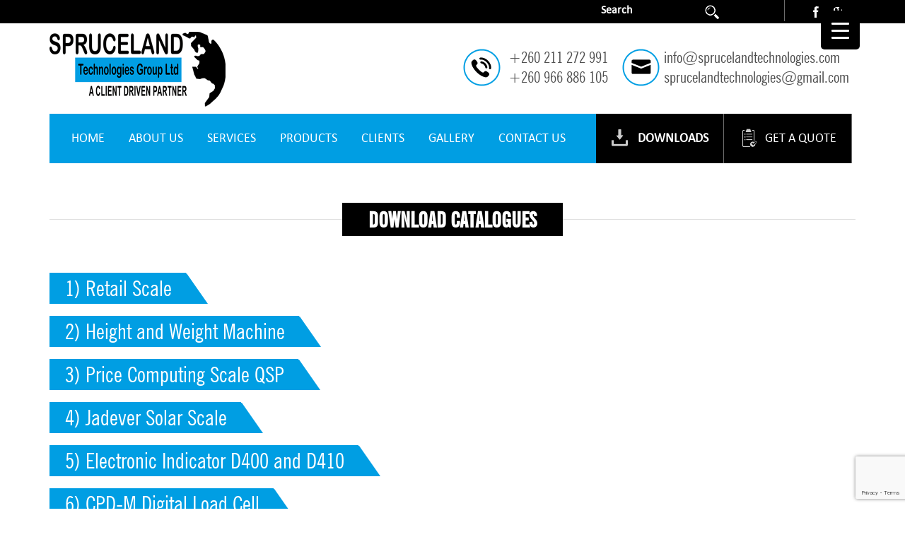

--- FILE ---
content_type: text/html; charset=UTF-8
request_url: https://sprucelandtechnologies.com/download-catalogues/
body_size: 15839
content:

<!DOCTYPE html>

<html lang="en-US" class="no-js">

<head>

<meta charset="UTF-8">

<meta name="viewport" content="width=device-width, initial-scale=1">

<link rel="shortcut icon" href="/favicon.ico" type="image/x-icon">

<link rel="icon" href="/app/themes/wp-theme-sprucelandtechnologies/images/favicon.ico" type="image/x-icon">

<link rel="stylesheet" href="/app/themes/wp-theme-sprucelandtechnologies/custom.css">

<link rel="profile" href="https://gmpg.org/xfn/11">

<link rel="stylesheet" id="bootstarp-css" href="/app/themes/wp-theme-sprucelandtechnologies/bootstrap.min.css" type="text/css" media="all">

<script src="/app/themes/wp-theme-sprucelandtechnologies/js/bootstrap.min.js" type="209f90c55673d80fcd9c8c60-text/javascript"></script>


<script type="209f90c55673d80fcd9c8c60-text/javascript">(function(html){html.className = html.className.replace(/\bno-js\b/,'js')})(document.documentElement);</script>
<title>Download Catalogues | Spruceland Technologies</title>
	<style>img:is([sizes="auto" i], [sizes^="auto," i]) { contain-intrinsic-size: 3000px 1500px }</style>
	
<!-- The SEO Framework by Sybre Waaijer -->
<link rel="canonical" href="https://sprucelandtechnologies.com/download-catalogues/" />
<meta name="description" content="Download our catalogues including Retail Scale, Height and Weight Machine, Price Computing Scale QSP, Jadever Solar Scale and more&#8230;" />
<meta property="og:type" content="website" />
<meta property="og:locale" content="en_US" />
<meta property="og:site_name" content="Spruceland Technologies" />
<meta property="og:title" content="Download Catalogues | Spruceland Technologies" />
<meta property="og:description" content="Download our catalogues including Retail Scale, Height and Weight Machine, Price Computing Scale QSP, Jadever Solar Scale and more&#8230;" />
<meta property="og:url" content="https://sprucelandtechnologies.com/download-catalogues/" />
<meta property="og:image" content="https://sprucelandtechnologies.com/app/uploads/2020/11/cropped-spruceland-icon.png" />
<meta property="og:image:width" content="512" />
<meta property="og:image:height" content="512" />
<meta name="twitter:card" content="summary_large_image" />
<meta name="twitter:title" content="Download Catalogues | Spruceland Technologies" />
<meta name="twitter:description" content="Download our catalogues including Retail Scale, Height and Weight Machine, Price Computing Scale QSP, Jadever Solar Scale and more&#8230;" />
<meta name="twitter:image" content="https://sprucelandtechnologies.com/app/uploads/2020/11/cropped-spruceland-icon.png" />
<script type="application/ld+json">{"@context":"https://schema.org","@graph":[{"@type":"WebSite","@id":"https://sprucelandtechnologies.com/#/schema/WebSite","url":"https://sprucelandtechnologies.com/","name":"Spruceland Technologies","description":"Client Driven Partner","inLanguage":"en-US","potentialAction":{"@type":"SearchAction","target":{"@type":"EntryPoint","urlTemplate":"https://sprucelandtechnologies.com/search/{search_term_string}/"},"query-input":"required name=search_term_string"},"publisher":{"@type":"Organization","@id":"https://sprucelandtechnologies.com/#/schema/Organization","name":"Spruceland Technologies","url":"https://sprucelandtechnologies.com/","logo":{"@type":"ImageObject","url":"https://sprucelandtechnologies.com/app/uploads/2020/11/cropped-spruceland-icon.png","contentUrl":"https://sprucelandtechnologies.com/app/uploads/2020/11/cropped-spruceland-icon.png","width":512,"height":512}}},{"@type":"WebPage","@id":"https://sprucelandtechnologies.com/download-catalogues/","url":"https://sprucelandtechnologies.com/download-catalogues/","name":"Download Catalogues | Spruceland Technologies","description":"Download our catalogues including Retail Scale, Height and Weight Machine, Price Computing Scale QSP, Jadever Solar Scale and more&#8230;","inLanguage":"en-US","isPartOf":{"@id":"https://sprucelandtechnologies.com/#/schema/WebSite"},"breadcrumb":{"@type":"BreadcrumbList","@id":"https://sprucelandtechnologies.com/#/schema/BreadcrumbList","itemListElement":[{"@type":"ListItem","position":1,"item":"https://sprucelandtechnologies.com/","name":"Spruceland Technologies"},{"@type":"ListItem","position":2,"name":"Download Catalogues"}]},"potentialAction":{"@type":"ReadAction","target":"https://sprucelandtechnologies.com/download-catalogues/"}}]}</script>
<!-- / The SEO Framework by Sybre Waaijer | 3.88ms meta | 0.51ms boot -->

<link rel='dns-prefetch' href='//fonts.googleapis.com' />
<link rel="alternate" type="application/rss+xml" title="Spruceland Technologies &raquo; Feed" href="https://sprucelandtechnologies.com/feed/" />
<link rel="alternate" type="application/rss+xml" title="Spruceland Technologies &raquo; Comments Feed" href="https://sprucelandtechnologies.com/comments/feed/" />
<script type="209f90c55673d80fcd9c8c60-text/javascript">
/* <![CDATA[ */
window._wpemojiSettings = {"baseUrl":"https:\/\/s.w.org\/images\/core\/emoji\/15.0.3\/72x72\/","ext":".png","svgUrl":"https:\/\/s.w.org\/images\/core\/emoji\/15.0.3\/svg\/","svgExt":".svg","source":{"concatemoji":"https:\/\/sprucelandtechnologies.com\/wp\/wp-includes\/js\/wp-emoji-release.min.js?ver=6.7.1"}};
/*! This file is auto-generated */
!function(i,n){var o,s,e;function c(e){try{var t={supportTests:e,timestamp:(new Date).valueOf()};sessionStorage.setItem(o,JSON.stringify(t))}catch(e){}}function p(e,t,n){e.clearRect(0,0,e.canvas.width,e.canvas.height),e.fillText(t,0,0);var t=new Uint32Array(e.getImageData(0,0,e.canvas.width,e.canvas.height).data),r=(e.clearRect(0,0,e.canvas.width,e.canvas.height),e.fillText(n,0,0),new Uint32Array(e.getImageData(0,0,e.canvas.width,e.canvas.height).data));return t.every(function(e,t){return e===r[t]})}function u(e,t,n){switch(t){case"flag":return n(e,"\ud83c\udff3\ufe0f\u200d\u26a7\ufe0f","\ud83c\udff3\ufe0f\u200b\u26a7\ufe0f")?!1:!n(e,"\ud83c\uddfa\ud83c\uddf3","\ud83c\uddfa\u200b\ud83c\uddf3")&&!n(e,"\ud83c\udff4\udb40\udc67\udb40\udc62\udb40\udc65\udb40\udc6e\udb40\udc67\udb40\udc7f","\ud83c\udff4\u200b\udb40\udc67\u200b\udb40\udc62\u200b\udb40\udc65\u200b\udb40\udc6e\u200b\udb40\udc67\u200b\udb40\udc7f");case"emoji":return!n(e,"\ud83d\udc26\u200d\u2b1b","\ud83d\udc26\u200b\u2b1b")}return!1}function f(e,t,n){var r="undefined"!=typeof WorkerGlobalScope&&self instanceof WorkerGlobalScope?new OffscreenCanvas(300,150):i.createElement("canvas"),a=r.getContext("2d",{willReadFrequently:!0}),o=(a.textBaseline="top",a.font="600 32px Arial",{});return e.forEach(function(e){o[e]=t(a,e,n)}),o}function t(e){var t=i.createElement("script");t.src=e,t.defer=!0,i.head.appendChild(t)}"undefined"!=typeof Promise&&(o="wpEmojiSettingsSupports",s=["flag","emoji"],n.supports={everything:!0,everythingExceptFlag:!0},e=new Promise(function(e){i.addEventListener("DOMContentLoaded",e,{once:!0})}),new Promise(function(t){var n=function(){try{var e=JSON.parse(sessionStorage.getItem(o));if("object"==typeof e&&"number"==typeof e.timestamp&&(new Date).valueOf()<e.timestamp+604800&&"object"==typeof e.supportTests)return e.supportTests}catch(e){}return null}();if(!n){if("undefined"!=typeof Worker&&"undefined"!=typeof OffscreenCanvas&&"undefined"!=typeof URL&&URL.createObjectURL&&"undefined"!=typeof Blob)try{var e="postMessage("+f.toString()+"("+[JSON.stringify(s),u.toString(),p.toString()].join(",")+"));",r=new Blob([e],{type:"text/javascript"}),a=new Worker(URL.createObjectURL(r),{name:"wpTestEmojiSupports"});return void(a.onmessage=function(e){c(n=e.data),a.terminate(),t(n)})}catch(e){}c(n=f(s,u,p))}t(n)}).then(function(e){for(var t in e)n.supports[t]=e[t],n.supports.everything=n.supports.everything&&n.supports[t],"flag"!==t&&(n.supports.everythingExceptFlag=n.supports.everythingExceptFlag&&n.supports[t]);n.supports.everythingExceptFlag=n.supports.everythingExceptFlag&&!n.supports.flag,n.DOMReady=!1,n.readyCallback=function(){n.DOMReady=!0}}).then(function(){return e}).then(function(){var e;n.supports.everything||(n.readyCallback(),(e=n.source||{}).concatemoji?t(e.concatemoji):e.wpemoji&&e.twemoji&&(t(e.twemoji),t(e.wpemoji)))}))}((window,document),window._wpemojiSettings);
/* ]]> */
</script>
<style id='wp-emoji-styles-inline-css' type='text/css'>

	img.wp-smiley, img.emoji {
		display: inline !important;
		border: none !important;
		box-shadow: none !important;
		height: 1em !important;
		width: 1em !important;
		margin: 0 0.07em !important;
		vertical-align: -0.1em !important;
		background: none !important;
		padding: 0 !important;
	}
</style>
<link rel='stylesheet' id='wp-block-library-css' href='https://sprucelandtechnologies.com/wp/wp-includes/css/dist/block-library/style.min.css?ver=6.7.1' type='text/css' media='all' />
<style id='safe-svg-svg-icon-style-inline-css' type='text/css'>
.safe-svg-cover{text-align:center}.safe-svg-cover .safe-svg-inside{display:inline-block;max-width:100%}.safe-svg-cover svg{height:100%;max-height:100%;max-width:100%;width:100%}

</style>
<style id='classic-theme-styles-inline-css' type='text/css'>
/*! This file is auto-generated */
.wp-block-button__link{color:#fff;background-color:#32373c;border-radius:9999px;box-shadow:none;text-decoration:none;padding:calc(.667em + 2px) calc(1.333em + 2px);font-size:1.125em}.wp-block-file__button{background:#32373c;color:#fff;text-decoration:none}
</style>
<style id='global-styles-inline-css' type='text/css'>
:root{--wp--preset--aspect-ratio--square: 1;--wp--preset--aspect-ratio--4-3: 4/3;--wp--preset--aspect-ratio--3-4: 3/4;--wp--preset--aspect-ratio--3-2: 3/2;--wp--preset--aspect-ratio--2-3: 2/3;--wp--preset--aspect-ratio--16-9: 16/9;--wp--preset--aspect-ratio--9-16: 9/16;--wp--preset--color--black: #000000;--wp--preset--color--cyan-bluish-gray: #abb8c3;--wp--preset--color--white: #ffffff;--wp--preset--color--pale-pink: #f78da7;--wp--preset--color--vivid-red: #cf2e2e;--wp--preset--color--luminous-vivid-orange: #ff6900;--wp--preset--color--luminous-vivid-amber: #fcb900;--wp--preset--color--light-green-cyan: #7bdcb5;--wp--preset--color--vivid-green-cyan: #00d084;--wp--preset--color--pale-cyan-blue: #8ed1fc;--wp--preset--color--vivid-cyan-blue: #0693e3;--wp--preset--color--vivid-purple: #9b51e0;--wp--preset--gradient--vivid-cyan-blue-to-vivid-purple: linear-gradient(135deg,rgba(6,147,227,1) 0%,rgb(155,81,224) 100%);--wp--preset--gradient--light-green-cyan-to-vivid-green-cyan: linear-gradient(135deg,rgb(122,220,180) 0%,rgb(0,208,130) 100%);--wp--preset--gradient--luminous-vivid-amber-to-luminous-vivid-orange: linear-gradient(135deg,rgba(252,185,0,1) 0%,rgba(255,105,0,1) 100%);--wp--preset--gradient--luminous-vivid-orange-to-vivid-red: linear-gradient(135deg,rgba(255,105,0,1) 0%,rgb(207,46,46) 100%);--wp--preset--gradient--very-light-gray-to-cyan-bluish-gray: linear-gradient(135deg,rgb(238,238,238) 0%,rgb(169,184,195) 100%);--wp--preset--gradient--cool-to-warm-spectrum: linear-gradient(135deg,rgb(74,234,220) 0%,rgb(151,120,209) 20%,rgb(207,42,186) 40%,rgb(238,44,130) 60%,rgb(251,105,98) 80%,rgb(254,248,76) 100%);--wp--preset--gradient--blush-light-purple: linear-gradient(135deg,rgb(255,206,236) 0%,rgb(152,150,240) 100%);--wp--preset--gradient--blush-bordeaux: linear-gradient(135deg,rgb(254,205,165) 0%,rgb(254,45,45) 50%,rgb(107,0,62) 100%);--wp--preset--gradient--luminous-dusk: linear-gradient(135deg,rgb(255,203,112) 0%,rgb(199,81,192) 50%,rgb(65,88,208) 100%);--wp--preset--gradient--pale-ocean: linear-gradient(135deg,rgb(255,245,203) 0%,rgb(182,227,212) 50%,rgb(51,167,181) 100%);--wp--preset--gradient--electric-grass: linear-gradient(135deg,rgb(202,248,128) 0%,rgb(113,206,126) 100%);--wp--preset--gradient--midnight: linear-gradient(135deg,rgb(2,3,129) 0%,rgb(40,116,252) 100%);--wp--preset--font-size--small: 13px;--wp--preset--font-size--medium: 20px;--wp--preset--font-size--large: 36px;--wp--preset--font-size--x-large: 42px;--wp--preset--spacing--20: 0.44rem;--wp--preset--spacing--30: 0.67rem;--wp--preset--spacing--40: 1rem;--wp--preset--spacing--50: 1.5rem;--wp--preset--spacing--60: 2.25rem;--wp--preset--spacing--70: 3.38rem;--wp--preset--spacing--80: 5.06rem;--wp--preset--shadow--natural: 6px 6px 9px rgba(0, 0, 0, 0.2);--wp--preset--shadow--deep: 12px 12px 50px rgba(0, 0, 0, 0.4);--wp--preset--shadow--sharp: 6px 6px 0px rgba(0, 0, 0, 0.2);--wp--preset--shadow--outlined: 6px 6px 0px -3px rgba(255, 255, 255, 1), 6px 6px rgba(0, 0, 0, 1);--wp--preset--shadow--crisp: 6px 6px 0px rgba(0, 0, 0, 1);}:where(.is-layout-flex){gap: 0.5em;}:where(.is-layout-grid){gap: 0.5em;}body .is-layout-flex{display: flex;}.is-layout-flex{flex-wrap: wrap;align-items: center;}.is-layout-flex > :is(*, div){margin: 0;}body .is-layout-grid{display: grid;}.is-layout-grid > :is(*, div){margin: 0;}:where(.wp-block-columns.is-layout-flex){gap: 2em;}:where(.wp-block-columns.is-layout-grid){gap: 2em;}:where(.wp-block-post-template.is-layout-flex){gap: 1.25em;}:where(.wp-block-post-template.is-layout-grid){gap: 1.25em;}.has-black-color{color: var(--wp--preset--color--black) !important;}.has-cyan-bluish-gray-color{color: var(--wp--preset--color--cyan-bluish-gray) !important;}.has-white-color{color: var(--wp--preset--color--white) !important;}.has-pale-pink-color{color: var(--wp--preset--color--pale-pink) !important;}.has-vivid-red-color{color: var(--wp--preset--color--vivid-red) !important;}.has-luminous-vivid-orange-color{color: var(--wp--preset--color--luminous-vivid-orange) !important;}.has-luminous-vivid-amber-color{color: var(--wp--preset--color--luminous-vivid-amber) !important;}.has-light-green-cyan-color{color: var(--wp--preset--color--light-green-cyan) !important;}.has-vivid-green-cyan-color{color: var(--wp--preset--color--vivid-green-cyan) !important;}.has-pale-cyan-blue-color{color: var(--wp--preset--color--pale-cyan-blue) !important;}.has-vivid-cyan-blue-color{color: var(--wp--preset--color--vivid-cyan-blue) !important;}.has-vivid-purple-color{color: var(--wp--preset--color--vivid-purple) !important;}.has-black-background-color{background-color: var(--wp--preset--color--black) !important;}.has-cyan-bluish-gray-background-color{background-color: var(--wp--preset--color--cyan-bluish-gray) !important;}.has-white-background-color{background-color: var(--wp--preset--color--white) !important;}.has-pale-pink-background-color{background-color: var(--wp--preset--color--pale-pink) !important;}.has-vivid-red-background-color{background-color: var(--wp--preset--color--vivid-red) !important;}.has-luminous-vivid-orange-background-color{background-color: var(--wp--preset--color--luminous-vivid-orange) !important;}.has-luminous-vivid-amber-background-color{background-color: var(--wp--preset--color--luminous-vivid-amber) !important;}.has-light-green-cyan-background-color{background-color: var(--wp--preset--color--light-green-cyan) !important;}.has-vivid-green-cyan-background-color{background-color: var(--wp--preset--color--vivid-green-cyan) !important;}.has-pale-cyan-blue-background-color{background-color: var(--wp--preset--color--pale-cyan-blue) !important;}.has-vivid-cyan-blue-background-color{background-color: var(--wp--preset--color--vivid-cyan-blue) !important;}.has-vivid-purple-background-color{background-color: var(--wp--preset--color--vivid-purple) !important;}.has-black-border-color{border-color: var(--wp--preset--color--black) !important;}.has-cyan-bluish-gray-border-color{border-color: var(--wp--preset--color--cyan-bluish-gray) !important;}.has-white-border-color{border-color: var(--wp--preset--color--white) !important;}.has-pale-pink-border-color{border-color: var(--wp--preset--color--pale-pink) !important;}.has-vivid-red-border-color{border-color: var(--wp--preset--color--vivid-red) !important;}.has-luminous-vivid-orange-border-color{border-color: var(--wp--preset--color--luminous-vivid-orange) !important;}.has-luminous-vivid-amber-border-color{border-color: var(--wp--preset--color--luminous-vivid-amber) !important;}.has-light-green-cyan-border-color{border-color: var(--wp--preset--color--light-green-cyan) !important;}.has-vivid-green-cyan-border-color{border-color: var(--wp--preset--color--vivid-green-cyan) !important;}.has-pale-cyan-blue-border-color{border-color: var(--wp--preset--color--pale-cyan-blue) !important;}.has-vivid-cyan-blue-border-color{border-color: var(--wp--preset--color--vivid-cyan-blue) !important;}.has-vivid-purple-border-color{border-color: var(--wp--preset--color--vivid-purple) !important;}.has-vivid-cyan-blue-to-vivid-purple-gradient-background{background: var(--wp--preset--gradient--vivid-cyan-blue-to-vivid-purple) !important;}.has-light-green-cyan-to-vivid-green-cyan-gradient-background{background: var(--wp--preset--gradient--light-green-cyan-to-vivid-green-cyan) !important;}.has-luminous-vivid-amber-to-luminous-vivid-orange-gradient-background{background: var(--wp--preset--gradient--luminous-vivid-amber-to-luminous-vivid-orange) !important;}.has-luminous-vivid-orange-to-vivid-red-gradient-background{background: var(--wp--preset--gradient--luminous-vivid-orange-to-vivid-red) !important;}.has-very-light-gray-to-cyan-bluish-gray-gradient-background{background: var(--wp--preset--gradient--very-light-gray-to-cyan-bluish-gray) !important;}.has-cool-to-warm-spectrum-gradient-background{background: var(--wp--preset--gradient--cool-to-warm-spectrum) !important;}.has-blush-light-purple-gradient-background{background: var(--wp--preset--gradient--blush-light-purple) !important;}.has-blush-bordeaux-gradient-background{background: var(--wp--preset--gradient--blush-bordeaux) !important;}.has-luminous-dusk-gradient-background{background: var(--wp--preset--gradient--luminous-dusk) !important;}.has-pale-ocean-gradient-background{background: var(--wp--preset--gradient--pale-ocean) !important;}.has-electric-grass-gradient-background{background: var(--wp--preset--gradient--electric-grass) !important;}.has-midnight-gradient-background{background: var(--wp--preset--gradient--midnight) !important;}.has-small-font-size{font-size: var(--wp--preset--font-size--small) !important;}.has-medium-font-size{font-size: var(--wp--preset--font-size--medium) !important;}.has-large-font-size{font-size: var(--wp--preset--font-size--large) !important;}.has-x-large-font-size{font-size: var(--wp--preset--font-size--x-large) !important;}
:where(.wp-block-post-template.is-layout-flex){gap: 1.25em;}:where(.wp-block-post-template.is-layout-grid){gap: 1.25em;}
:where(.wp-block-columns.is-layout-flex){gap: 2em;}:where(.wp-block-columns.is-layout-grid){gap: 2em;}
:root :where(.wp-block-pullquote){font-size: 1.5em;line-height: 1.6;}
</style>
<link rel='stylesheet' id='contact-form-7-css' href='https://sprucelandtechnologies.com/app/plugins/contact-form-7/includes/css/styles.css?ver=6.0.3' type='text/css' media='all' />
<style id='responsive-menu-inline-css' type='text/css'>
/** This file is major component of this plugin so please don't try to edit here. */
#rmp_menu_trigger-1949 {
  width: 55px;
  height: 55px;
  position: fixed;
  top: 15px;
  border-radius: 5px;
  display: none;
  text-decoration: none;
  right: 5%;
  background: #000;
  transition: transform 0.5s, background-color 0.5s;
}
#rmp_menu_trigger-1949:hover, #rmp_menu_trigger-1949:focus {
  background: #000;
  text-decoration: unset;
}
#rmp_menu_trigger-1949.is-active {
  background: #000;
}
#rmp_menu_trigger-1949 .rmp-trigger-box {
  width: 25px;
  color: #fff;
}
#rmp_menu_trigger-1949 .rmp-trigger-icon-active, #rmp_menu_trigger-1949 .rmp-trigger-text-open {
  display: none;
}
#rmp_menu_trigger-1949.is-active .rmp-trigger-icon-active, #rmp_menu_trigger-1949.is-active .rmp-trigger-text-open {
  display: inline;
}
#rmp_menu_trigger-1949.is-active .rmp-trigger-icon-inactive, #rmp_menu_trigger-1949.is-active .rmp-trigger-text {
  display: none;
}
#rmp_menu_trigger-1949 .rmp-trigger-label {
  color: #fff;
  pointer-events: none;
  line-height: 13px;
  font-family: inherit;
  font-size: 14px;
  display: inline;
  text-transform: inherit;
}
#rmp_menu_trigger-1949 .rmp-trigger-label.rmp-trigger-label-top {
  display: block;
  margin-bottom: 12px;
}
#rmp_menu_trigger-1949 .rmp-trigger-label.rmp-trigger-label-bottom {
  display: block;
  margin-top: 12px;
}
#rmp_menu_trigger-1949 .responsive-menu-pro-inner {
  display: block;
}
#rmp_menu_trigger-1949 .rmp-trigger-icon-inactive .rmp-font-icon {
  color: #fff;
}
#rmp_menu_trigger-1949 .responsive-menu-pro-inner, #rmp_menu_trigger-1949 .responsive-menu-pro-inner::before, #rmp_menu_trigger-1949 .responsive-menu-pro-inner::after {
  width: 25px;
  height: 3px;
  background-color: #fff;
  border-radius: 4px;
  position: absolute;
}
#rmp_menu_trigger-1949 .rmp-trigger-icon-active .rmp-font-icon {
  color: #fff;
}
#rmp_menu_trigger-1949.is-active .responsive-menu-pro-inner, #rmp_menu_trigger-1949.is-active .responsive-menu-pro-inner::before, #rmp_menu_trigger-1949.is-active .responsive-menu-pro-inner::after {
  background-color: #fff;
}
#rmp_menu_trigger-1949:hover .rmp-trigger-icon-inactive .rmp-font-icon {
  color: #fff;
}
#rmp_menu_trigger-1949:not(.is-active):hover .responsive-menu-pro-inner, #rmp_menu_trigger-1949:not(.is-active):hover .responsive-menu-pro-inner::before, #rmp_menu_trigger-1949:not(.is-active):hover .responsive-menu-pro-inner::after {
  background-color: #fff;
}
#rmp_menu_trigger-1949 .responsive-menu-pro-inner::before {
  top: 10px;
}
#rmp_menu_trigger-1949 .responsive-menu-pro-inner::after {
  bottom: 10px;
}
#rmp_menu_trigger-1949.is-active .responsive-menu-pro-inner::after {
  bottom: 0;
}
/* Hamburger menu styling */
@media screen and (max-width: 8000px) {
  /** Menu Title Style */
  /** Menu Additional Content Style */
  #rmp_menu_trigger-1949 {
    display: block;
  }
  #rmp-container-1949 {
    position: fixed;
    top: 0;
    margin: 0;
    transition: transform 0.5s;
    overflow: auto;
    display: block;
    width: 75%;
    background-color: #212121;
    background-image: url("");
    height: 100%;
    left: 0;
    padding-top: 0px;
    padding-left: 0px;
    padding-bottom: 0px;
    padding-right: 0px;
  }
  #rmp-menu-wrap-1949 {
    padding-top: 0px;
    padding-left: 0px;
    padding-bottom: 0px;
    padding-right: 0px;
    background-color: #212121;
  }
  #rmp-menu-wrap-1949 .rmp-menu, #rmp-menu-wrap-1949 .rmp-submenu {
    width: 100%;
    box-sizing: border-box;
    margin: 0;
    padding: 0;
  }
  #rmp-menu-wrap-1949 .rmp-submenu-depth-1 .rmp-menu-item-link {
    padding-left: 10%;
  }
  #rmp-menu-wrap-1949 .rmp-submenu-depth-2 .rmp-menu-item-link {
    padding-left: 15%;
  }
  #rmp-menu-wrap-1949 .rmp-submenu-depth-3 .rmp-menu-item-link {
    padding-left: 20%;
  }
  #rmp-menu-wrap-1949 .rmp-submenu-depth-4 .rmp-menu-item-link {
    padding-left: 25%;
  }
  #rmp-menu-wrap-1949 .rmp-submenu.rmp-submenu-open {
    display: block;
  }
  #rmp-menu-wrap-1949 .rmp-menu-item {
    width: 100%;
    list-style: none;
    margin: 0;
  }
  #rmp-menu-wrap-1949 .rmp-menu-item-link {
    height: 40px;
    line-height: 40px;
    font-size: 13px;
    border-bottom: 1px solid #212121;
    font-family: inherit;
    color: #fff;
    text-align: left;
    background-color: #212121;
    font-weight: normal;
    letter-spacing: 0px;
    display: block;
    box-sizing: border-box;
    width: 100%;
    text-decoration: none;
    position: relative;
    overflow: hidden;
    transition: background-color 0.5s, border-color 0.5s, 0.5s;
    padding: 0 5%;
    padding-right: 50px;
  }
  #rmp-menu-wrap-1949 .rmp-menu-item-link:after, #rmp-menu-wrap-1949 .rmp-menu-item-link:before {
    display: none;
  }
  #rmp-menu-wrap-1949 .rmp-menu-item-link:hover, #rmp-menu-wrap-1949 .rmp-menu-item-link:focus {
    color: #fff;
    border-color: #212121;
    background-color: #3f3f3f;
  }
  #rmp-menu-wrap-1949 .rmp-menu-item-link:focus {
    outline: none;
    border-color: unset;
    box-shadow: unset;
  }
  #rmp-menu-wrap-1949 .rmp-menu-item-link .rmp-font-icon {
    height: 40px;
    line-height: 40px;
    margin-right: 10px;
    font-size: 13px;
  }
  #rmp-menu-wrap-1949 .rmp-menu-current-item .rmp-menu-item-link {
    color: #fff;
    border-color: #212121;
    background-color: #212121;
  }
  #rmp-menu-wrap-1949 .rmp-menu-current-item .rmp-menu-item-link:hover, #rmp-menu-wrap-1949 .rmp-menu-current-item .rmp-menu-item-link:focus {
    color: #fff;
    border-color: #3f3f3f;
    background-color: #3f3f3f;
  }
  #rmp-menu-wrap-1949 .rmp-menu-subarrow {
    position: absolute;
    top: 0;
    bottom: 0;
    text-align: center;
    overflow: hidden;
    background-size: cover;
    overflow: hidden;
    right: 0;
    border-left-style: solid;
    border-left-color: #212121;
    border-left-width: 1px;
    height: 40px;
    width: 40px;
    color: #fff;
    background-color: #212121;
  }
  #rmp-menu-wrap-1949 .rmp-menu-subarrow svg {
    fill: #fff;
  }
  #rmp-menu-wrap-1949 .rmp-menu-subarrow:hover {
    color: #fff;
    border-color: #3f3f3f;
    background-color: #3f3f3f;
  }
  #rmp-menu-wrap-1949 .rmp-menu-subarrow:hover svg {
    fill: #fff;
  }
  #rmp-menu-wrap-1949 .rmp-menu-subarrow .rmp-font-icon {
    margin-right: unset;
  }
  #rmp-menu-wrap-1949 .rmp-menu-subarrow * {
    vertical-align: middle;
    line-height: 40px;
  }
  #rmp-menu-wrap-1949 .rmp-menu-subarrow-active {
    display: block;
    background-size: cover;
    color: #fff;
    border-color: #212121;
    background-color: #212121;
  }
  #rmp-menu-wrap-1949 .rmp-menu-subarrow-active svg {
    fill: #fff;
  }
  #rmp-menu-wrap-1949 .rmp-menu-subarrow-active:hover {
    color: #fff;
    border-color: #3f3f3f;
    background-color: #3f3f3f;
  }
  #rmp-menu-wrap-1949 .rmp-menu-subarrow-active:hover svg {
    fill: #fff;
  }
  #rmp-menu-wrap-1949 .rmp-submenu {
    display: none;
  }
  #rmp-menu-wrap-1949 .rmp-submenu .rmp-menu-item-link {
    height: 40px;
    line-height: 40px;
    letter-spacing: 0px;
    font-size: 13px;
    border-bottom: 1px solid #212121;
    font-family: inherit;
    font-weight: normal;
    color: #fff;
    text-align: left;
    background-color: #212121;
  }
  #rmp-menu-wrap-1949 .rmp-submenu .rmp-menu-item-link:hover, #rmp-menu-wrap-1949 .rmp-submenu .rmp-menu-item-link:focus {
    color: #fff;
    border-color: #212121;
    background-color: #3f3f3f;
  }
  #rmp-menu-wrap-1949 .rmp-submenu .rmp-menu-current-item .rmp-menu-item-link {
    color: #fff;
    border-color: #212121;
    background-color: #212121;
  }
  #rmp-menu-wrap-1949 .rmp-submenu .rmp-menu-current-item .rmp-menu-item-link:hover, #rmp-menu-wrap-1949 .rmp-submenu .rmp-menu-current-item .rmp-menu-item-link:focus {
    color: #fff;
    border-color: #3f3f3f;
    background-color: #3f3f3f;
  }
  #rmp-menu-wrap-1949 .rmp-submenu .rmp-menu-subarrow {
    right: 0;
    border-right: unset;
    border-left-style: solid;
    border-left-color: #212121;
    border-left-width: 1px;
    height: 40px;
    line-height: 40px;
    width: 40px;
    color: #fff;
    background-color: #212121;
  }
  #rmp-menu-wrap-1949 .rmp-submenu .rmp-menu-subarrow:hover {
    color: #fff;
    border-color: #3f3f3f;
    background-color: #3f3f3f;
  }
  #rmp-menu-wrap-1949 .rmp-submenu .rmp-menu-subarrow-active {
    color: #fff;
    border-color: #212121;
    background-color: #212121;
  }
  #rmp-menu-wrap-1949 .rmp-submenu .rmp-menu-subarrow-active:hover {
    color: #fff;
    border-color: #3f3f3f;
    background-color: #3f3f3f;
  }
  #rmp-menu-wrap-1949 .rmp-menu-item-description {
    margin: 0;
    padding: 5px 5%;
    opacity: 0.8;
    color: #fff;
  }
  #rmp-search-box-1949 {
    display: block;
    padding-top: 0px;
    padding-left: 5%;
    padding-bottom: 0px;
    padding-right: 5%;
  }
  #rmp-search-box-1949 .rmp-search-form {
    margin: 0;
  }
  #rmp-search-box-1949 .rmp-search-box {
    background: #fff;
    border: 1px solid #dadada;
    color: #333;
    width: 100%;
    padding: 0 5%;
    border-radius: 30px;
    height: 45px;
    -webkit-appearance: none;
  }
  #rmp-search-box-1949 .rmp-search-box::placeholder {
    color: #C7C7CD;
  }
  #rmp-search-box-1949 .rmp-search-box:focus {
    background-color: #fff;
    outline: 2px solid #dadada;
    color: #333;
  }
  #rmp-menu-title-1949 {
    background-color: #212121;
    color: #fff;
    text-align: left;
    font-size: 13px;
    padding-top: 10%;
    padding-left: 5%;
    padding-bottom: 0%;
    padding-right: 5%;
    font-weight: 400;
    transition: background-color 0.5s, border-color 0.5s, color 0.5s;
  }
  #rmp-menu-title-1949:hover {
    background-color: #212121;
    color: #fff;
  }
  #rmp-menu-title-1949 > .rmp-menu-title-link {
    color: #fff;
    width: 100%;
    background-color: unset;
    text-decoration: none;
  }
  #rmp-menu-title-1949 > .rmp-menu-title-link:hover {
    color: #fff;
  }
  #rmp-menu-title-1949 .rmp-font-icon {
    font-size: 13px;
  }
  #rmp-menu-additional-content-1949 {
    padding-top: 0px;
    padding-left: 5%;
    padding-bottom: 0px;
    padding-right: 5%;
    color: #fff;
    text-align: center;
    font-size: 16px;
  }
}
/**
This file contents common styling of menus.
*/
.rmp-container {
  display: none;
  visibility: visible;
  padding: 0px 0px 0px 0px;
  z-index: 99998;
  transition: all 0.3s;
  /** Scrolling bar in menu setting box **/
}
.rmp-container.rmp-fade-top, .rmp-container.rmp-fade-left, .rmp-container.rmp-fade-right, .rmp-container.rmp-fade-bottom {
  display: none;
}
.rmp-container.rmp-slide-left, .rmp-container.rmp-push-left {
  transform: translateX(-100%);
  -ms-transform: translateX(-100%);
  -webkit-transform: translateX(-100%);
  -moz-transform: translateX(-100%);
}
.rmp-container.rmp-slide-left.rmp-menu-open, .rmp-container.rmp-push-left.rmp-menu-open {
  transform: translateX(0);
  -ms-transform: translateX(0);
  -webkit-transform: translateX(0);
  -moz-transform: translateX(0);
}
.rmp-container.rmp-slide-right, .rmp-container.rmp-push-right {
  transform: translateX(100%);
  -ms-transform: translateX(100%);
  -webkit-transform: translateX(100%);
  -moz-transform: translateX(100%);
}
.rmp-container.rmp-slide-right.rmp-menu-open, .rmp-container.rmp-push-right.rmp-menu-open {
  transform: translateX(0);
  -ms-transform: translateX(0);
  -webkit-transform: translateX(0);
  -moz-transform: translateX(0);
}
.rmp-container.rmp-slide-top, .rmp-container.rmp-push-top {
  transform: translateY(-100%);
  -ms-transform: translateY(-100%);
  -webkit-transform: translateY(-100%);
  -moz-transform: translateY(-100%);
}
.rmp-container.rmp-slide-top.rmp-menu-open, .rmp-container.rmp-push-top.rmp-menu-open {
  transform: translateY(0);
  -ms-transform: translateY(0);
  -webkit-transform: translateY(0);
  -moz-transform: translateY(0);
}
.rmp-container.rmp-slide-bottom, .rmp-container.rmp-push-bottom {
  transform: translateY(100%);
  -ms-transform: translateY(100%);
  -webkit-transform: translateY(100%);
  -moz-transform: translateY(100%);
}
.rmp-container.rmp-slide-bottom.rmp-menu-open, .rmp-container.rmp-push-bottom.rmp-menu-open {
  transform: translateX(0);
  -ms-transform: translateX(0);
  -webkit-transform: translateX(0);
  -moz-transform: translateX(0);
}
.rmp-container::-webkit-scrollbar {
  width: 0px;
}
.rmp-container ::-webkit-scrollbar-track {
  box-shadow: inset 0 0 5px transparent;
}
.rmp-container ::-webkit-scrollbar-thumb {
  background: transparent;
}
.rmp-container ::-webkit-scrollbar-thumb:hover {
  background: transparent;
}
.rmp-container .rmp-menu-wrap .rmp-menu {
  transition: none;
  border-radius: 0;
  box-shadow: none;
  background: none;
  border: 0;
  bottom: auto;
  box-sizing: border-box;
  clip: auto;
  color: #666;
  display: block;
  float: none;
  font-family: inherit;
  font-size: 14px;
  height: auto;
  left: auto;
  line-height: 1.7;
  list-style-type: none;
  margin: 0;
  min-height: auto;
  max-height: none;
  opacity: 1;
  outline: none;
  overflow: visible;
  padding: 0;
  position: relative;
  pointer-events: auto;
  right: auto;
  text-align: left;
  text-decoration: none;
  text-indent: 0;
  text-transform: none;
  transform: none;
  top: auto;
  visibility: inherit;
  width: auto;
  word-wrap: break-word;
  white-space: normal;
}
.rmp-container .rmp-menu-additional-content {
  display: block;
  word-break: break-word;
}
.rmp-container .rmp-menu-title {
  display: flex;
  flex-direction: column;
}
.rmp-container .rmp-menu-title .rmp-menu-title-image {
  max-width: 100%;
  margin-bottom: 15px;
  display: block;
  margin: auto;
  margin-bottom: 15px;
}
button.rmp_menu_trigger {
  z-index: 999999;
  overflow: hidden;
  outline: none;
  border: 0;
  display: none;
  margin: 0;
  transition: transform 0.5s, background-color 0.5s;
  padding: 0;
}
button.rmp_menu_trigger .responsive-menu-pro-inner::before, button.rmp_menu_trigger .responsive-menu-pro-inner::after {
  content: "";
  display: block;
}
button.rmp_menu_trigger .responsive-menu-pro-inner::before {
  top: 10px;
}
button.rmp_menu_trigger .responsive-menu-pro-inner::after {
  bottom: 10px;
}
button.rmp_menu_trigger .rmp-trigger-box {
  width: 40px;
  display: inline-block;
  position: relative;
  pointer-events: none;
  vertical-align: super;
}
/*  Menu Trigger Boring Animation */
.rmp-menu-trigger-boring .responsive-menu-pro-inner {
  transition-property: none;
}
.rmp-menu-trigger-boring .responsive-menu-pro-inner::after, .rmp-menu-trigger-boring .responsive-menu-pro-inner::before {
  transition-property: none;
}
.rmp-menu-trigger-boring.is-active .responsive-menu-pro-inner {
  transform: rotate(45deg);
}
.rmp-menu-trigger-boring.is-active .responsive-menu-pro-inner:before {
  top: 0;
  opacity: 0;
}
.rmp-menu-trigger-boring.is-active .responsive-menu-pro-inner:after {
  bottom: 0;
  transform: rotate(-90deg);
}

</style>
<link rel='stylesheet' id='dashicons-css' href='https://sprucelandtechnologies.com/wp/wp-includes/css/dashicons.min.css?ver=6.7.1' type='text/css' media='all' />
<link rel='stylesheet' id='twentysixteen-fonts-css' href='https://fonts.googleapis.com/css?family=Merriweather%3A400%2C700%2C900%2C400italic%2C700italic%2C900italic%7CMontserrat%3A400%2C700%7CInconsolata%3A400&#038;subset=latin%2Clatin-ext' type='text/css' media='all' />
<link rel='stylesheet' id='genericons-css' href='https://sprucelandtechnologies.com/app/themes/wp-theme-sprucelandtechnologies/genericons/genericons.css?ver=3.4.1' type='text/css' media='all' />
<link rel='stylesheet' id='twentysixteen-style-css' href='https://sprucelandtechnologies.com/app/themes/wp-theme-sprucelandtechnologies/style.css?ver=6.7.1' type='text/css' media='all' />
<!--[if lt IE 10]>
<link rel='stylesheet' id='twentysixteen-ie-css' href='https://sprucelandtechnologies.com/app/themes/wp-theme-sprucelandtechnologies/css/ie.css?ver=20150930' type='text/css' media='all' />
<![endif]-->
<!--[if lt IE 9]>
<link rel='stylesheet' id='twentysixteen-ie8-css' href='https://sprucelandtechnologies.com/app/themes/wp-theme-sprucelandtechnologies/css/ie8.css?ver=20151230' type='text/css' media='all' />
<![endif]-->
<!--[if lt IE 8]>
<link rel='stylesheet' id='twentysixteen-ie7-css' href='https://sprucelandtechnologies.com/app/themes/wp-theme-sprucelandtechnologies/css/ie7.css?ver=20150930' type='text/css' media='all' />
<![endif]-->
<link rel='stylesheet' id='msl-main-css' href='https://sprucelandtechnologies.com/app/plugins/master-slider/public/assets/css/masterslider.main.css?ver=3.10.6' type='text/css' media='all' />
<link rel='stylesheet' id='msl-custom-css' href='https://sprucelandtechnologies.com/app/uploads/master-slider/custom.css?ver=2' type='text/css' media='all' />
<script type="209f90c55673d80fcd9c8c60-text/javascript" src="https://sprucelandtechnologies.com/wp/wp-includes/js/jquery/jquery.min.js?ver=3.7.1" id="jquery-core-js"></script>
<script type="209f90c55673d80fcd9c8c60-text/javascript" src="https://sprucelandtechnologies.com/wp/wp-includes/js/jquery/jquery-migrate.min.js?ver=3.4.1" id="jquery-migrate-js"></script>
<script type="209f90c55673d80fcd9c8c60-text/javascript" id="rmp_menu_scripts-js-extra">
/* <![CDATA[ */
var rmp_menu = {"ajaxURL":"https:\/\/sprucelandtechnologies.com\/wp\/wp-admin\/admin-ajax.php","wp_nonce":"d601e26c57","menu":[{"menu_theme":null,"theme_type":"default","theme_location_menu":"","submenu_submenu_arrow_width":"40","submenu_submenu_arrow_width_unit":"px","submenu_submenu_arrow_height":"40","submenu_submenu_arrow_height_unit":"px","submenu_arrow_position":"right","submenu_sub_arrow_background_colour":"#212121","submenu_sub_arrow_background_hover_colour":"#3f3f3f","submenu_sub_arrow_background_colour_active":"#212121","submenu_sub_arrow_background_hover_colour_active":"#3f3f3f","submenu_sub_arrow_border_width":"1","submenu_sub_arrow_border_width_unit":"px","submenu_sub_arrow_border_colour":"#212121","submenu_sub_arrow_border_hover_colour":"#3f3f3f","submenu_sub_arrow_border_colour_active":"#212121","submenu_sub_arrow_border_hover_colour_active":"#3f3f3f","submenu_sub_arrow_shape_colour":"#fff","submenu_sub_arrow_shape_hover_colour":"#fff","submenu_sub_arrow_shape_colour_active":"#fff","submenu_sub_arrow_shape_hover_colour_active":"#fff","use_header_bar":"off","header_bar_items_order":"{\"logo\":\"on\",\"title\":\"on\",\"search\":\"on\",\"html content\":\"on\"}","header_bar_title":null,"header_bar_html_content":null,"header_bar_logo":null,"header_bar_logo_link":null,"header_bar_logo_width":null,"header_bar_logo_width_unit":"%","header_bar_logo_height":null,"header_bar_logo_height_unit":"%","header_bar_height":"80","header_bar_height_unit":"px","header_bar_padding":{"top":"0px","right":"5%","bottom":"0px","left":"5%"},"header_bar_font":null,"header_bar_font_size":"14","header_bar_font_size_unit":"px","header_bar_text_color":"#ffffff","header_bar_background_color":"#ffffff","header_bar_breakpoint":"800","header_bar_position_type":"fixed","header_bar_adjust_page":null,"header_bar_scroll_enable":"off","header_bar_scroll_background_color":"#36bdf6","mobile_breakpoint":"600","tablet_breakpoint":"8000","transition_speed":"0.5","sub_menu_speed":"0.2","show_menu_on_page_load":"","menu_disable_scrolling":"off","menu_overlay":"off","menu_overlay_colour":"rgba(0,0,0,0.7)","desktop_menu_width":"","desktop_menu_width_unit":"px","desktop_menu_positioning":"fixed","desktop_menu_side":"","desktop_menu_to_hide":"","use_current_theme_location":"off","mega_menu":{"225":"off","227":"off","229":"off","228":"off","226":"off"},"desktop_submenu_open_animation":"","desktop_submenu_open_animation_speed":"0ms","desktop_submenu_open_on_click":"","desktop_menu_hide_and_show":"","menu_name":"Default Menu","menu_to_use":"","different_menu_for_mobile":"off","menu_to_use_in_mobile":"main-menu","use_mobile_menu":"on","use_tablet_menu":"on","use_desktop_menu":null,"menu_display_on":"all-pages","menu_to_hide":"","submenu_descriptions_on":"","custom_walker":null,"menu_background_colour":"#212121","menu_depth":"5","smooth_scroll_on":"off","smooth_scroll_speed":"500","menu_font_icons":[],"menu_links_height":"40","menu_links_height_unit":"px","menu_links_line_height":"40","menu_links_line_height_unit":"px","menu_depth_0":"5","menu_depth_0_unit":"%","menu_font_size":"13","menu_font_size_unit":"px","menu_font":null,"menu_font_weight":"normal","menu_text_alignment":"left","menu_text_letter_spacing":"","menu_word_wrap":"off","menu_link_colour":"#fff","menu_link_hover_colour":"#fff","menu_current_link_colour":"#fff","menu_current_link_hover_colour":"#fff","menu_item_background_colour":"#212121","menu_item_background_hover_colour":"#3f3f3f","menu_current_item_background_colour":"#212121","menu_current_item_background_hover_colour":"#3f3f3f","menu_border_width":"1","menu_border_width_unit":"px","menu_item_border_colour":"#212121","menu_item_border_colour_hover":"#212121","menu_current_item_border_colour":"#212121","menu_current_item_border_hover_colour":"#3f3f3f","submenu_links_height":"40","submenu_links_height_unit":"px","submenu_links_line_height":"40","submenu_links_line_height_unit":"px","menu_depth_side":"left","menu_depth_1":"10","menu_depth_1_unit":"%","menu_depth_2":"15","menu_depth_2_unit":"%","menu_depth_3":"20","menu_depth_3_unit":"%","menu_depth_4":"25","menu_depth_4_unit":"%","submenu_item_background_colour":"#212121","submenu_item_background_hover_colour":"#3f3f3f","submenu_current_item_background_colour":"#212121","submenu_current_item_background_hover_colour":"#3f3f3f","submenu_border_width":"1","submenu_border_width_unit":"px","submenu_item_border_colour":"#212121","submenu_item_border_colour_hover":"#212121","submenu_current_item_border_colour":"#212121","submenu_current_item_border_hover_colour":"#3f3f3f","submenu_font_size":"13","submenu_font_size_unit":"px","submenu_font":null,"submenu_font_weight":"normal","submenu_text_letter_spacing":"","submenu_text_alignment":"left","submenu_link_colour":"#fff","submenu_link_hover_colour":"#fff","submenu_current_link_colour":"#fff","submenu_current_link_hover_colour":"#fff","inactive_arrow_shape":"\u25bc","active_arrow_shape":"\u25b2","inactive_arrow_font_icon":"","active_arrow_font_icon":"","inactive_arrow_image":"","active_arrow_image":"","submenu_arrow_width":"40","submenu_arrow_width_unit":"px","submenu_arrow_height":"40","submenu_arrow_height_unit":"px","arrow_position":"right","menu_sub_arrow_shape_colour":"#fff","menu_sub_arrow_shape_hover_colour":"#fff","menu_sub_arrow_shape_colour_active":"#fff","menu_sub_arrow_shape_hover_colour_active":"#fff","menu_sub_arrow_border_width":"1","menu_sub_arrow_border_width_unit":"px","menu_sub_arrow_border_colour":"#212121","menu_sub_arrow_border_hover_colour":"#3f3f3f","menu_sub_arrow_border_colour_active":"#212121","menu_sub_arrow_border_hover_colour_active":"#3f3f3f","menu_sub_arrow_background_colour":"#212121","menu_sub_arrow_background_hover_colour":"#3f3f3f","menu_sub_arrow_background_colour_active":"#212121","menu_sub_arrow_background_hover_colour_active":"#3f3f3f","fade_submenus":"off","fade_submenus_side":"left","fade_submenus_delay":"100","fade_submenus_speed":"500","use_slide_effect":"off","slide_effect_back_to_text":"Back","accordion_animation":"off","auto_expand_all_submenus":"off","auto_expand_current_submenus":"off","menu_item_click_to_trigger_submenu":"off","button_width":"55","button_width_unit":"px","button_height":"55","button_height_unit":"px","button_background_colour":"#000","button_background_colour_hover":"#000","button_background_colour_active":"#000","toggle_button_border_radius":"5","button_transparent_background":"off","button_left_or_right":"right","button_position_type":"fixed","button_distance_from_side":"5","button_distance_from_side_unit":"%","button_top":"15","button_top_unit":"px","button_push_with_animation":"off","button_click_animation":"boring","button_line_margin":"5","button_line_margin_unit":"px","button_line_width":"25","button_line_width_unit":"px","button_line_height":"3","button_line_height_unit":"px","button_line_colour":"#fff","button_line_colour_hover":"#fff","button_line_colour_active":"#fff","button_font_icon":null,"button_font_icon_when_clicked":null,"button_image":null,"button_image_when_clicked":null,"button_title":null,"button_title_open":null,"button_title_position":"left","menu_container_columns":"","button_font":null,"button_font_size":"14","button_font_size_unit":"px","button_title_line_height":"13","button_title_line_height_unit":"px","button_text_colour":"#fff","button_trigger_type_click":"on","button_trigger_type_hover":"off","button_click_trigger":"#responsive-menu-button","items_order":{"title":"on","menu":"on","search":"on","additional content":"on"},"menu_title":null,"menu_title_link":null,"menu_title_link_location":"_self","menu_title_image":null,"menu_title_font_icon":null,"menu_title_section_padding":{"top":"10%","right":"5%","bottom":"0%","left":"5%"},"menu_title_background_colour":"#212121","menu_title_background_hover_colour":"#212121","menu_title_font_size":"13","menu_title_font_size_unit":"px","menu_title_alignment":"left","menu_title_font_weight":"400","menu_title_font_family":"","menu_title_colour":"#fff","menu_title_hover_colour":"#fff","menu_title_image_width":null,"menu_title_image_width_unit":"%","menu_title_image_height":null,"menu_title_image_height_unit":"px","menu_additional_content":null,"menu_additional_section_padding":{"left":"5%","top":"0px","right":"5%","bottom":"0px"},"menu_additional_content_font_size":"16","menu_additional_content_font_size_unit":"px","menu_additional_content_alignment":"center","menu_additional_content_colour":"#fff","menu_search_box_text":"Search","menu_search_box_code":"","menu_search_section_padding":{"left":"5%","top":"0px","right":"5%","bottom":"0px"},"menu_search_box_height":"45","menu_search_box_height_unit":"px","menu_search_box_border_radius":"30","menu_search_box_text_colour":"#333","menu_search_box_background_colour":"#fff","menu_search_box_placeholder_colour":"#C7C7CD","menu_search_box_border_colour":"#dadada","menu_section_padding":{"top":"0px","right":"0px","bottom":"0px","left":"0px"},"menu_width":"75","menu_width_unit":"%","menu_maximum_width":null,"menu_maximum_width_unit":"px","menu_minimum_width":null,"menu_minimum_width_unit":"px","menu_auto_height":"off","menu_container_padding":{"top":"0px","right":"0px","bottom":"0px","left":"0px"},"menu_container_background_colour":"#212121","menu_background_image":"","animation_type":"slide","menu_appear_from":"left","animation_speed":"0.5","page_wrapper":null,"menu_close_on_body_click":"off","menu_close_on_scroll":"off","menu_close_on_link_click":"off","enable_touch_gestures":"","breakpoint":"8000","menu_depth_5":"30","menu_depth_5_unit":"%","keyboard_shortcut_close_menu":"27,37","keyboard_shortcut_open_menu":"32,39","button_image_alt":null,"button_image_alt_when_clicked":null,"button_font_icon_type":"font-awesome","button_font_icon_when_clicked_type":"font-awesome","button_trigger_type":"click","active_arrow_image_alt":"","inactive_arrow_image_alt":"","active_arrow_font_icon_type":"font-awesome","inactive_arrow_font_icon_type":"font-awesome","menu_adjust_for_wp_admin_bar":"off","menu_title_image_alt":null,"menu_title_font_icon_type":"font-awesome","minify_scripts":"off","scripts_in_footer":"off","external_files":"off","remove_fontawesome":"","remove_bootstrap":"","shortcode":"off","mobile_only":"off","custom_css":null,"desktop_menu_options":"{}","single_menu_height":"80","single_menu_height_unit":"px","single_menu_font":null,"single_menu_font_size":"14","single_menu_font_size_unit":"px","single_menu_submenu_height":"40","single_menu_submenu_height_unit":"px","single_menu_submenu_font":null,"single_menu_submenu_font_size":"12","single_menu_submenu_font_size_unit":"px","single_menu_item_link_colour":"#000000","single_menu_item_link_colour_hover":"#000000","single_menu_item_background_colour":"#ffffff","single_menu_item_background_colour_hover":"#ffffff","single_menu_item_submenu_link_colour":"#000000","single_menu_item_submenu_link_colour_hover":"#000000","single_menu_item_submenu_background_colour":"#ffffff","single_menu_item_submenu_background_colour_hover":"#ffffff","header_bar_logo_alt":"","admin_theme":"light","single_menu_line_height":"80","single_menu_line_height_unit":"px","single_menu_submenu_line_height":"40","single_menu_submenu_line_height_unit":"px","hide_on_mobile":"off","hide_on_desktop":"off","excluded_pages":null,"menu_title_padding":{"left":"5%","top":"0px","right":"5%","bottom":"0px"},"menu_id":1949,"active_toggle_contents":"\u25b2","inactive_toggle_contents":"\u25bc"}]};
/* ]]> */
</script>
<script type="209f90c55673d80fcd9c8c60-text/javascript" src="https://sprucelandtechnologies.com/app/plugins/responsive-menu/v4.0.0/assets/js/rmp-menu.js?ver=4.5.0" id="rmp_menu_scripts-js"></script>
<!--[if lt IE 9]>
<script type="text/javascript" src="https://sprucelandtechnologies.com/app/themes/wp-theme-sprucelandtechnologies/js/html5.js?ver=3.7.3" id="twentysixteen-html5-js"></script>
<![endif]-->
<link rel="https://api.w.org/" href="https://sprucelandtechnologies.com/wp-json/" /><link rel="alternate" title="JSON" type="application/json" href="https://sprucelandtechnologies.com/wp-json/wp/v2/pages/524" /><link rel="EditURI" type="application/rsd+xml" title="RSD" href="https://sprucelandtechnologies.com/wp/xmlrpc.php?rsd" />
<link rel="alternate" title="oEmbed (JSON)" type="application/json+oembed" href="https://sprucelandtechnologies.com/wp-json/oembed/1.0/embed?url=https%3A%2F%2Fsprucelandtechnologies.com%2Fdownload-catalogues%2F" />
<link rel="alternate" title="oEmbed (XML)" type="text/xml+oembed" href="https://sprucelandtechnologies.com/wp-json/oembed/1.0/embed?url=https%3A%2F%2Fsprucelandtechnologies.com%2Fdownload-catalogues%2F&#038;format=xml" />

		<!-- GA Google Analytics @ https://m0n.co/ga -->
		<script async src="https://www.googletagmanager.com/gtag/js?id=UA-134274967-1" type="209f90c55673d80fcd9c8c60-text/javascript"></script>
		<script type="209f90c55673d80fcd9c8c60-text/javascript">
			window.dataLayer = window.dataLayer || [];
			function gtag(){dataLayer.push(arguments);}
			gtag('js', new Date());
			gtag('config', 'UA-134274967-1');
		</script>

				<!-- DO NOT COPY THIS SNIPPET! Start of Page Analytics Tracking for HubSpot WordPress plugin v11.1.75-->
			<script class="hsq-set-content-id" data-content-id="standard-page" type="209f90c55673d80fcd9c8c60-text/javascript">
				var _hsq = _hsq || [];
				_hsq.push(["setContentType", "standard-page"]);
			</script>
			<!-- DO NOT COPY THIS SNIPPET! End of Page Analytics Tracking for HubSpot WordPress plugin -->
			<script type="209f90c55673d80fcd9c8c60-text/javascript">var ms_grabbing_curosr = 'https://sprucelandtechnologies.com/app/plugins/master-slider/public/assets/css/common/grabbing.cur', ms_grab_curosr = 'https://sprucelandtechnologies.com/app/plugins/master-slider/public/assets/css/common/grab.cur';</script>
<meta name="generator" content="MasterSlider 3.10.6 - Responsive Touch Image Slider | avt.li/msf" />
<meta name="generator" content="Elementor 3.27.0; features: additional_custom_breakpoints; settings: css_print_method-external, google_font-enabled, font_display-auto">
<style type="text/css">.recentcomments a{display:inline !important;padding:0 !important;margin:0 !important;}</style>			<style>
				.e-con.e-parent:nth-of-type(n+4):not(.e-lazyloaded):not(.e-no-lazyload),
				.e-con.e-parent:nth-of-type(n+4):not(.e-lazyloaded):not(.e-no-lazyload) * {
					background-image: none !important;
				}
				@media screen and (max-height: 1024px) {
					.e-con.e-parent:nth-of-type(n+3):not(.e-lazyloaded):not(.e-no-lazyload),
					.e-con.e-parent:nth-of-type(n+3):not(.e-lazyloaded):not(.e-no-lazyload) * {
						background-image: none !important;
					}
				}
				@media screen and (max-height: 640px) {
					.e-con.e-parent:nth-of-type(n+2):not(.e-lazyloaded):not(.e-no-lazyload),
					.e-con.e-parent:nth-of-type(n+2):not(.e-lazyloaded):not(.e-no-lazyload) * {
						background-image: none !important;
					}
				}
			</style>
			<link rel="icon" href="https://sprucelandtechnologies.com/app/uploads/2020/11/cropped-spruceland-icon-32x32.png" sizes="32x32" />
<link rel="icon" href="https://sprucelandtechnologies.com/app/uploads/2020/11/cropped-spruceland-icon-192x192.png" sizes="192x192" />
<link rel="apple-touch-icon" href="https://sprucelandtechnologies.com/app/uploads/2020/11/cropped-spruceland-icon-180x180.png" />
<meta name="msapplication-TileImage" content="https://sprucelandtechnologies.com/app/uploads/2020/11/cropped-spruceland-icon-270x270.png" />

</head>



<body class="page-template-default page page-id-524 _masterslider _ms_version_3.10.6 elementor-default elementor-kit-1483">

<div id="page" class="site">

<div class="site-inner">

<header id="masthead" class="site-header layout-set" role="banner">

   <div class="top-bar layout-set">

  <div class="header-top">

    <div class="container">

      <div class="row">

        <div class="col-lg-4 col-md-5 col-sm-12 col-xs-12 pull-right">

            <div class="serch"><a href="#"><!-- Widget Shortcode --><div id="search-3" class="widget widget_search widget-shortcode area-sid-header ">
<form role="search" method="get" class="search-form" action="https://sprucelandtechnologies.com/">
	<label>
		<span class="screen-reader-text">Search for:</span>
		<input type="search" class="search-field" placeholder="Search" value="" name="s" title="Search for:" />
	</label>
	<button type="submit" class="search-submit"><span class="screen-reader-text">Search</span></button>
</form>
</div><!-- /Widget Shortcode --></a></div>

          <ul class="header-social">

            <li><a href="https://www.facebook.com/pages/Spruceland-Technologies-Limited/618830261503916"><img src="/app/themes/wp-theme-sprucelandtechnologies/images/header-fb.png"></a></li>

            <!--<li><a href="#"><img src="/app/themes/wp-theme-sprucelandtechnologies/images/header-inn.png"></a></li>

            <li><a href="#"><img src="/app/themes/wp-theme-sprucelandtechnologies/images/header-twiter.png"></a></li>-->

            <li><a href="https://plus.google.com/u/0/+SprucelandT/about"><img src="/app/themes/wp-theme-sprucelandtechnologies/images/header-gplus.png"></a></li>

          </ul>

        </div>

      </div>

    </div>

  </div>

  <div class="container">

    <div class="row">

      <div class="main-div-home layout-set">

        <div class="header-second-top layout-set">

          <div class="col-lg-3 col-md-3 col-sm-12 col-xs-12">

            <div class="logo"> <a href="\"><img src="/app/themes/wp-theme-sprucelandtechnologies/images/logo.png" alt="Weighing Solutions Distributor, Weighbridges, Scale Calibration Equipment Service Support provider and Systems Software Integrator in Zambia" title="Weighing Solutions Distributor, Weighbridges, Scale Calibration Equipment Service Support provider and Systems Software Integrator in Zambia"> </a></div>

          </div>

          <div class="col-lg-6 col-md-6 col-sm-12 col-xs-12 pull-right">

            <div class="header-contact">

              <ul class="header-info call">

                <li><a href="tel:+260 211 272 991" onClick="if (!window.__cfRLUnblockHandlers) return false; _gaq.push(['_trackEvent', 'Call', 'Click', '+260 211 272 991']);" data-cf-modified-209f90c55673d80fcd9c8c60-="">+260 211 272 991</a></li>

                <li><a href="tel:+260 966 886 105" onClick="if (!window.__cfRLUnblockHandlers) return false; _gaq.push(['_trackEvent', 'Call', 'Click', '+260 966 886 105']);" data-cf-modified-209f90c55673d80fcd9c8c60-="">+260 966 886 105</a></li>

              </ul>

            </div>

            <div class="header-contact">

              <ul class="header-info mail">

                <li><a href="/cdn-cgi/l/email-protection#fc95929a93bc8f8c8e899f99909d929888999f94929390939b95998fd29f9391" onClick="if (!window.__cfRLUnblockHandlers) return false; _gaq.push(['_trackEvent', 'Email', 'Click', 'info@sprucelandtechnologies.com']);" data-cf-modified-209f90c55673d80fcd9c8c60-=""><span class="__cf_email__" data-cfemail="0a63646c654a797a787f696f666b646e7e6f6962646566656d636f7924696567">[email&#160;protected]</span></a></li>

                <li> <a href="/cdn-cgi/l/email-protection#9deeedefe8fef8f1fcf3f9e9f8fef5f3f2f1f2faf4f8eeddfaf0fcf4f1b3fef2f0" onClick="if (!window.__cfRLUnblockHandlers) return false; _gaq.push(['_trackEvent', 'Email', 'Click', 'sprucelandtechnologies@gmail.com']);" data-cf-modified-209f90c55673d80fcd9c8c60-=""><span class="__cf_email__" data-cfemail="2e5d5e5c5b4d4b424f404a5a4b4d464041424149474b5d6e49434f4742004d4143">[email&#160;protected]</span></a></li>

              </ul>

            </div>

          </div>

        </div>

      </div>

    </div>

  </div>

</div>

  <div class="site-header-main layout-set">

    <div class="container">

      <div class="row">

        <div class="col-lg-12 col-sm-12 col-xs-12 col-md-12">

          


          <div id="site-header-menu" class="site-header-menu">

            
            <nav id="site-navigation" class="main-navigation" role="navigation" aria-label="Primary Menu">

              <div class="menu-main-container"><ul id="menu-main" class="primary-menu"><li id="menu-item-42" class="menu-item menu-item-type-post_type menu-item-object-page menu-item-home menu-item-42"><a href="https://sprucelandtechnologies.com/" title="Weighing Solutions &#8211; Scale Calibration Equipment Service &#038; Support">Home</a></li>
<li id="menu-item-41" class="menu-item menu-item-type-post_type menu-item-object-page menu-item-41"><a href="https://sprucelandtechnologies.com/about-us/" title="Weighbridge Solutions &#038; Weighing Equipment Distributor">About us</a></li>
<li id="menu-item-40" class="menu-item menu-item-type-post_type menu-item-object-page menu-item-40"><a href="https://sprucelandtechnologies.com/services/" title="Scales/Weighbridge Calibration, Installation &#038; Repair">Services</a></li>
<li id="menu-item-39" class="menu-item menu-item-type-post_type menu-item-object-page menu-item-39"><a href="https://sprucelandtechnologies.com/products/" title="Industrial weighing scales, Weighbridges, Indicators, Load Cells Supplier">Products</a></li>
<li id="menu-item-38" class="menu-item menu-item-type-post_type menu-item-object-page menu-item-38"><a href="https://sprucelandtechnologies.com/clients/" title="Clients for Weighing Equipment, Scale Calibration Equipments">Clients</a></li>
<li id="menu-item-37" class="menu-item menu-item-type-post_type menu-item-object-page menu-item-37"><a href="https://sprucelandtechnologies.com/gallery/">Gallery</a></li>
<li id="menu-item-36" class="contact-menu menu-item menu-item-type-post_type menu-item-object-page menu-item-36"><a href="https://sprucelandtechnologies.com/contact-us/" title="Spruceland Technologies Lusaka Zambia">Contact Us</a></li>
<li id="menu-item-43" class="download-div menu-item menu-item-type-custom menu-item-object-custom current-menu-item menu-item-43"><a href="/download-catalogues/" aria-current="page">Downloads</a></li>
<li id="menu-item-44" class="download-div gaq menu-item menu-item-type-custom menu-item-object-custom menu-item-44"><a href="/contact-us/">Get A Quote</a></li>
</ul></div>
            </nav>

            <!-- .main-navigation -->

            
          </div>

          <!-- .site-header-menu -->

          
        </div>

      </div>

    </div>

  </div>

  <!-- .site-header-main -->



</header>

<!-- .site-header -->


<div class="banner">




</div>


<div id="content" class="site-content layout-set">
<div id="primary" class="content-area layout-set">
	<main id="main" class="site-main layout-set" role="main">
		
<article id="post-524" class="post-524 page type-page status-publish hentry">
	<header class="entry-header1">
		<div class="container"><div class="row"><div class="col-lg-12 col-sm-12 col-xs-12 col-md-12"><h1 class="entry-title spruce-title"><span>Download Catalogues</span></h1></div></div></div>
	</header><!-- .entry-header -->

	
	<div class="entry-content1">
		<div class="container">
<div class="row">
<div class="repair">
<div class="abt-detl-div col-lg-12 col-md-12 col-sm-12 col-xs-12">
<div class="service-title">
<h3>1) <a href="https://sprucelandtechnologies.com/pdf/retail-scale.pdf" target="_blank" rel="noopener noreferrer">Retail Scale</a></h3>
</div>
<div class="service-title">
<h3>2) <a href="https://sprucelandtechnologies.com/pdf/height-and-weight-machine.pdf" target="_blank" rel="noopener noreferrer">Height and Weight Machine</a></h3>
</div>
<div class="service-title">
<h3>3) <a href="https://sprucelandtechnologies.com/pdf/price-computing-scale-qsp.pdf" target="_blank" rel="noopener noreferrer">Price Computing Scale QSP</a></h3>
</div>
<div class="service-title">
<h3>4) <a href="https://sprucelandtechnologies.com/pdf/jadever-solar-scale.pdf" target="_blank" rel="noopener noreferrer">Jadever Solar Scale</a></h3>
</div>
<div class="service-title">
<h3>5) <a href="https://sprucelandtechnologies.com/pdf/electronic-indicator-d400-and-d410.pdf" target="_blank" rel="noopener noreferrer">Electronic Indicator D400 and D410</a></h3>
</div>
<div class="service-title">
<h3>6) <a href="https://sprucelandtechnologies.com/pdf/cpd-m-digital-load-cell.pdf" target="_blank" rel="noopener noreferrer">CPD-M Digital Load Cell</a></h3>
</div>
<div class="service-title">
<h3>7) <a href="https://sprucelandtechnologies.com/pdf/dialogica-terminal-range-model-d-800.pdf" target="_blank" rel="noopener noreferrer">Dialogica Terminal Range Model D 800</a></h3>
</div>
<div class="service-title">
<h3>8) <a href="https://sprucelandtechnologies.com/pdf/polyester-and-stainless-steel-junction-boxes.pdf" target="_blank" rel="noopener noreferrer">Polyester and Stainless Steel Junction Boxes</a></h3>
</div>
<div class="service-title">
<h3>9) <a href="https://sprucelandtechnologies.com/pdf/manufacturer-of-electronic-weighing-instruments.pdf" target="_blank" rel="noopener noreferrer">User Manual Retail Scales</a></h3>
</div>
<div class="service-title">
<h3>10) <a href="https://sprucelandtechnologies.com/pdf/rc3-load-cell.pdf" target="_blank" rel="noopener noreferrer">RC3 Load Cell</a></h3>
</div>
<div class="service-title">
<h3>11) <a href="https://sprucelandtechnologies.com/pdf/precision-balance-windsheild.pdf" target="_blank" rel="noopener noreferrer">Precision Balance &#8211; Windshield</a></h3>
</div>
</div>
</div>
</div>
</div>
	</div><!-- .entry-content -->

	

</article><!-- #post-## -->

	</main><!-- .site-main -->

	
</div><!-- .content-area -->




		</div><!-- .site-content -->



		<footer id="colophon" class="site-footer" role="contentinfo">

<div class="container"><div class="row">

<div class="col-lg-4 col-md-4 col-sm-12 col-xs-12">

<div class="auth-div authr">

<div class="auth-hd"><h3>AUTHORISED DISTRIBUTORS</h3></div>

<div class="auth-img"><img src="/app/themes/wp-theme-sprucelandtechnologies/images/dist-1.png"/ alt="Authorised Distributors of BILANCIAI" title="Authorised Distributors of BILANCIAI"></div>

<div class="auth-img"><img src="/app/themes/wp-theme-sprucelandtechnologies/images/dist-2.png"/ alt="Authorised Distributors of BAYKON" title="Authorised Distributors of BAYKON"></div>

</div>

</div>

<div class="col-lg-4 col-md-4 col-sm-12 col-xs-12">

<div class="auth-div">

<div class="auth-hd"><h3>QUICK LINKS</h3></div>

<div class="foo-menu"><!-- Widget Shortcode --><div id="nav_menu-2" class="widget widget_nav_menu widget-shortcode area-sid-footer "><div class="menu-footer-menu-container"><ul id="menu-footer-menu" class="menu"><li id="menu-item-29" class="menu-item menu-item-type-post_type menu-item-object-page menu-item-home menu-item-29"><a href="https://sprucelandtechnologies.com/">Home</a></li>
<li id="menu-item-34" class="menu-item menu-item-type-post_type menu-item-object-page menu-item-34"><a href="https://sprucelandtechnologies.com/services/">Services</a></li>
<li id="menu-item-28" class="menu-item menu-item-type-post_type menu-item-object-page menu-item-28"><a href="https://sprucelandtechnologies.com/about-us/">About us</a></li>
<li id="menu-item-33" class="menu-item menu-item-type-post_type menu-item-object-page menu-item-33"><a href="https://sprucelandtechnologies.com/products/">Products</a></li>
<li id="menu-item-27" class="menu-item menu-item-type-post_type menu-item-object-page menu-item-27"><a href="https://sprucelandtechnologies.com/company-profile/">Company Profile</a></li>
<li id="menu-item-32" class="menu-item menu-item-type-post_type menu-item-object-page menu-item-32"><a href="https://sprucelandtechnologies.com/clients/">Clients</a></li>
<li id="menu-item-26" class="menu-item menu-item-type-post_type menu-item-object-page menu-item-26"><a href="https://sprucelandtechnologies.com/history/">History</a></li>
<li id="menu-item-31" class="menu-item menu-item-type-post_type menu-item-object-page menu-item-31"><a href="https://sprucelandtechnologies.com/gallery/">Gallery</a></li>
<li id="menu-item-35" class="menu-item menu-item-type-post_type menu-item-object-page menu-item-35"><a href="https://sprucelandtechnologies.com/branches/">Branches</a></li>
<li id="menu-item-30" class="menu-item menu-item-type-post_type menu-item-object-page menu-item-30"><a href="https://sprucelandtechnologies.com/contact-us/">Contact Us</a></li>
</ul></div></div><!-- /Widget Shortcode --></div>

</div>

</div>

<div class="col-lg-4 col-md-4 col-sm-12 col-xs-12">

<div class="auth-div get_in">

<div class="auth-hd"><h3>GET IN TOUCH</h3></div>

<div class="contact-footer-div">

<!-- Widget Shortcode --><div id="black-studio-tinymce-2" class="widget widget_black_studio_tinymce widget-shortcode area-sid-footer "><div class="textwidget"><div class="foo-contact-div">
<div class="c-name"><p><strong>Spruceland Technologies Group Limited</strong></p></div>
<div class="address-div">
<div class="contct-img"><img src="/app/themes/wp-theme-sprucelandtechnologies/images/loc.png"/></div>
<div class="addr"><p>Plot 397A/4/D Kafue Road</p>
<p>Makeni, P.O. Box 30667  Lusaka.</p></div>
</div>
<div class="tele-div">
<div class="contct-img"><img src="/app/themes/wp-theme-sprucelandtechnologies/images/phn.png"/></div>
<div class="addr"><p>Switchboard:<a href="tel:+260212226904" onClick="if (!window.__cfRLUnblockHandlers) return false; _gaq.push(['_trackEvent', 'Call', 'Click', '+260212226904']);" data-cf-modified-209f90c55673d80fcd9c8c60-="">+260 212 226 904</a></p>
<p>Mobile:<a href="tel:+260966886105" onClick="if (!window.__cfRLUnblockHandlers) return false; _gaq.push(['_trackEvent', 'Call', 'Click', '+260966886105']);" data-cf-modified-209f90c55673d80fcd9c8c60-="">+ 260 966 886 105</a></p></div>
</div>
<div class="mail-div">
<div class="contct-img"><img src="/app/themes/wp-theme-sprucelandtechnologies/images/foo-mail.png"/></div>
<div class="addr"><div class="mail-txts"><p>E-mail:</p></div><div class="mail-ids"><p><a href="/cdn-cgi/l/email-protection#6e070008012e1d1e1c1b0d0b020f000a1a0b0d060001020109070b1d400d0103" onClick="if (!window.__cfRLUnblockHandlers) return false; _gaq.push(['_trackEvent', 'Email', 'Click', 'info@sprucelandtechnologies.com']);" data-cf-modified-209f90c55673d80fcd9c8c60-=""><span class="__cf_email__" data-cfemail="b3daddd5dcf3c0c3c1c6d0d6dfd2ddd7c7d6d0dbdddcdfdcd4dad6c09dd0dcde">[email&#160;protected]</span></a></p>
<p><a href="/cdn-cgi/l/email-protection#4d3e3d3f382e28212c232939282e25232221222a24283e0d2a202c2421632e2220" onClick="if (!window.__cfRLUnblockHandlers) return false; _gaq.push(['_trackEvent', 'Email', 'Click', 'sprucelandtechnologies@gmail.com']);" data-cf-modified-209f90c55673d80fcd9c8c60-=""><span class="__cf_email__" data-cfemail="493a393b3c2a2c2528272d3d2c2a21272625262e202c3a092e24282025672a2624">[email&#160;protected]</span></a></p> </div>    
<p class="wb">Web:<a href="https://sprucelandtechnologies.com">www.sprucelandtechnologies.com</a></p>
</div>
</div>
<div class="footer-social">
<ul><li><a href="https://www.facebook.com/pages/Spruceland-Technologies-Limited/618830261503916"><img src="/app/themes/wp-theme-sprucelandtechnologies/images/header-fb.png"></a></li>
<!--<li><a href="#"><img src="/app/themes/wp-theme-sprucelandtechnologies/images/header-inn.png"></a></li>
<li><a href="#"><img src="/app/themes/wp-theme-sprucelandtechnologies/images/header-twiter.png"></a></li>-->
<li><a href="https://plus.google.com/+SprucelandT/about"><img src="/app/themes/wp-theme-sprucelandtechnologies/images/header-gplus.png"></a></li>
</ul></div>
</div></div></div><!-- /Widget Shortcode --></div>

</div>

</div>

</div></div>



		</footer><!-- .site-footer -->

        <div class="site-info"><div class="container"><div class="row">

        <div class="col-lg-3 col-sm-12 col-xs-12 col-md-12"><div class="foo-logo"> <img src="/app/themes/wp-theme-sprucelandtechnologies/images/foo-logo.png"/>

        </div>

        </div>

		<div class="col-lg-9 col-sm-12 col-xs-12 col-md-12"><p>&copy; 2026 Spruceland Technologies Group Limited. All rights reserved.</p>

				</div>

                </div>

              </div>

			</div><!-- .site-info -->

	</div><!-- .site-inner -->

</div><!-- .site -->



			<button type="button"  aria-controls="rmp-container-1949" aria-label="Menu Trigger" id="rmp_menu_trigger-1949"  class="rmp_menu_trigger rmp-menu-trigger-boring">
								<span class="rmp-trigger-box">
									<span class="responsive-menu-pro-inner"></span>
								</span>
					</button>
						<div id="rmp-container-1949" class="rmp-container rmp-container rmp-slide-left">
							<div id="rmp-menu-title-1949" class="rmp-menu-title">
									<span class="rmp-menu-title-link">
										<span></span>					</span>
							</div>
			<div id="rmp-menu-wrap-1949" class="rmp-menu-wrap"><ul id="rmp-menu-1949" class="rmp-menu" role="menubar" aria-label="Default Menu"><li id="rmp-menu-item-29" class=" menu-item menu-item-type-post_type menu-item-object-page menu-item-home rmp-menu-item rmp-menu-top-level-item" role="none"><a  href="https://sprucelandtechnologies.com/"  class="rmp-menu-item-link"  role="menuitem"  >Home</a></li><li id="rmp-menu-item-34" class=" menu-item menu-item-type-post_type menu-item-object-page rmp-menu-item rmp-menu-top-level-item" role="none"><a  href="https://sprucelandtechnologies.com/services/"  class="rmp-menu-item-link"  role="menuitem"  >Services</a></li><li id="rmp-menu-item-28" class=" menu-item menu-item-type-post_type menu-item-object-page rmp-menu-item rmp-menu-top-level-item" role="none"><a  href="https://sprucelandtechnologies.com/about-us/"  class="rmp-menu-item-link"  role="menuitem"  >About us</a></li><li id="rmp-menu-item-33" class=" menu-item menu-item-type-post_type menu-item-object-page rmp-menu-item rmp-menu-top-level-item" role="none"><a  href="https://sprucelandtechnologies.com/products/"  class="rmp-menu-item-link"  role="menuitem"  >Products</a></li><li id="rmp-menu-item-27" class=" menu-item menu-item-type-post_type menu-item-object-page rmp-menu-item rmp-menu-top-level-item" role="none"><a  href="https://sprucelandtechnologies.com/company-profile/"  class="rmp-menu-item-link"  role="menuitem"  >Company Profile</a></li><li id="rmp-menu-item-32" class=" menu-item menu-item-type-post_type menu-item-object-page rmp-menu-item rmp-menu-top-level-item" role="none"><a  href="https://sprucelandtechnologies.com/clients/"  class="rmp-menu-item-link"  role="menuitem"  >Clients</a></li><li id="rmp-menu-item-26" class=" menu-item menu-item-type-post_type menu-item-object-page rmp-menu-item rmp-menu-top-level-item" role="none"><a  href="https://sprucelandtechnologies.com/history/"  class="rmp-menu-item-link"  role="menuitem"  >History</a></li><li id="rmp-menu-item-31" class=" menu-item menu-item-type-post_type menu-item-object-page rmp-menu-item rmp-menu-top-level-item" role="none"><a  href="https://sprucelandtechnologies.com/gallery/"  class="rmp-menu-item-link"  role="menuitem"  >Gallery</a></li><li id="rmp-menu-item-35" class=" menu-item menu-item-type-post_type menu-item-object-page rmp-menu-item rmp-menu-top-level-item" role="none"><a  href="https://sprucelandtechnologies.com/branches/"  class="rmp-menu-item-link"  role="menuitem"  >Branches</a></li><li id="rmp-menu-item-30" class=" menu-item menu-item-type-post_type menu-item-object-page rmp-menu-item rmp-menu-top-level-item" role="none"><a  href="https://sprucelandtechnologies.com/contact-us/"  class="rmp-menu-item-link"  role="menuitem"  >Contact Us</a></li></ul></div>			<div id="rmp-search-box-1949" class="rmp-search-box">
					<form action="https://sprucelandtechnologies.com/" class="rmp-search-form" role="search">
						<input type="search" name="s" title="Search" placeholder="Search" class="rmp-search-box">
					</form>
				</div>
						<div id="rmp-menu-additional-content-1949" class="rmp-menu-additional-content">
									</div>
						</div>
						<script data-cfasync="false" src="/cdn-cgi/scripts/5c5dd728/cloudflare-static/email-decode.min.js"></script><script type="209f90c55673d80fcd9c8c60-text/javascript">
				const lazyloadRunObserver = () => {
					const lazyloadBackgrounds = document.querySelectorAll( `.e-con.e-parent:not(.e-lazyloaded)` );
					const lazyloadBackgroundObserver = new IntersectionObserver( ( entries ) => {
						entries.forEach( ( entry ) => {
							if ( entry.isIntersecting ) {
								let lazyloadBackground = entry.target;
								if( lazyloadBackground ) {
									lazyloadBackground.classList.add( 'e-lazyloaded' );
								}
								lazyloadBackgroundObserver.unobserve( entry.target );
							}
						});
					}, { rootMargin: '200px 0px 200px 0px' } );
					lazyloadBackgrounds.forEach( ( lazyloadBackground ) => {
						lazyloadBackgroundObserver.observe( lazyloadBackground );
					} );
				};
				const events = [
					'DOMContentLoaded',
					'elementor/lazyload/observe',
				];
				events.forEach( ( event ) => {
					document.addEventListener( event, lazyloadRunObserver );
				} );
			</script>
			<script type="209f90c55673d80fcd9c8c60-text/javascript" src="https://sprucelandtechnologies.com/wp/wp-includes/js/dist/hooks.min.js?ver=4d63a3d491d11ffd8ac6" id="wp-hooks-js"></script>
<script type="209f90c55673d80fcd9c8c60-text/javascript" src="https://sprucelandtechnologies.com/wp/wp-includes/js/dist/i18n.min.js?ver=5e580eb46a90c2b997e6" id="wp-i18n-js"></script>
<script type="209f90c55673d80fcd9c8c60-text/javascript" id="wp-i18n-js-after">
/* <![CDATA[ */
wp.i18n.setLocaleData( { 'text direction\u0004ltr': [ 'ltr' ] } );
/* ]]> */
</script>
<script type="209f90c55673d80fcd9c8c60-text/javascript" src="https://sprucelandtechnologies.com/app/plugins/contact-form-7/includes/swv/js/index.js?ver=6.0.3" id="swv-js"></script>
<script type="209f90c55673d80fcd9c8c60-text/javascript" id="contact-form-7-js-before">
/* <![CDATA[ */
var wpcf7 = {
    "api": {
        "root": "https:\/\/sprucelandtechnologies.com\/wp-json\/",
        "namespace": "contact-form-7\/v1"
    }
};
/* ]]> */
</script>
<script type="209f90c55673d80fcd9c8c60-text/javascript" src="https://sprucelandtechnologies.com/app/plugins/contact-form-7/includes/js/index.js?ver=6.0.3" id="contact-form-7-js"></script>
<script type="209f90c55673d80fcd9c8c60-text/javascript" src="https://sprucelandtechnologies.com/app/themes/wp-theme-sprucelandtechnologies/js/skip-link-focus-fix.js?ver=20151112" id="twentysixteen-skip-link-focus-fix-js"></script>
<script type="209f90c55673d80fcd9c8c60-text/javascript" id="twentysixteen-script-js-extra">
/* <![CDATA[ */
var screenReaderText = {"expand":"expand child menu","collapse":"collapse child menu"};
/* ]]> */
</script>
<script type="209f90c55673d80fcd9c8c60-text/javascript" src="https://sprucelandtechnologies.com/app/themes/wp-theme-sprucelandtechnologies/js/functions.js?ver=20151204" id="twentysixteen-script-js"></script>
<script type="209f90c55673d80fcd9c8c60-text/javascript" src="https://www.google.com/recaptcha/api.js?render=6LelB5cUAAAAAG73lvHNZH0JFi8K3auk_A5IBGzw&amp;ver=3.0" id="google-recaptcha-js"></script>
<script type="209f90c55673d80fcd9c8c60-text/javascript" src="https://sprucelandtechnologies.com/wp/wp-includes/js/dist/vendor/wp-polyfill.min.js?ver=3.15.0" id="wp-polyfill-js"></script>
<script type="209f90c55673d80fcd9c8c60-text/javascript" id="wpcf7-recaptcha-js-before">
/* <![CDATA[ */
var wpcf7_recaptcha = {
    "sitekey": "6LelB5cUAAAAAG73lvHNZH0JFi8K3auk_A5IBGzw",
    "actions": {
        "homepage": "homepage",
        "contactform": "contactform"
    }
};
/* ]]> */
</script>
<script type="209f90c55673d80fcd9c8c60-text/javascript" src="https://sprucelandtechnologies.com/app/plugins/contact-form-7/modules/recaptcha/index.js?ver=6.0.3" id="wpcf7-recaptcha-js"></script>
<script type="209f90c55673d80fcd9c8c60-text/javascript" id="fca_pc_client_js-js-extra">
/* <![CDATA[ */
var fcaPcEvents = [];
var fcaPcPost = {"title":"Download Catalogues","type":"page","id":"524","categories":[]};
var fcaPcOptions = {"pixel_types":[],"ajax_url":"https:\/\/sprucelandtechnologies.com\/wp\/wp-admin\/admin-ajax.php","debug":"","edd_currency":"USD","nonce":"7a6376dcbe","utm_support":"","user_parameters":"","edd_enabled":"","edd_delay":"0","woo_enabled":"","woo_delay":"0","woo_order_cookie":"","video_enabled":""};
/* ]]> */
</script>
<script type="209f90c55673d80fcd9c8c60-text/javascript" src="https://sprucelandtechnologies.com/app/plugins/facebook-conversion-pixel/pixel-cat.min.js?ver=3.1.1" id="fca_pc_client_js-js"></script>
<script type="209f90c55673d80fcd9c8c60-text/javascript" src="https://sprucelandtechnologies.com/app/plugins/facebook-conversion-pixel/video.js?ver=6.7.1" id="fca_pc_video_js-js"></script>


<script src="/cdn-cgi/scripts/7d0fa10a/cloudflare-static/rocket-loader.min.js" data-cf-settings="209f90c55673d80fcd9c8c60-|49" defer></script><script defer src="https://static.cloudflareinsights.com/beacon.min.js/vcd15cbe7772f49c399c6a5babf22c1241717689176015" integrity="sha512-ZpsOmlRQV6y907TI0dKBHq9Md29nnaEIPlkf84rnaERnq6zvWvPUqr2ft8M1aS28oN72PdrCzSjY4U6VaAw1EQ==" data-cf-beacon='{"version":"2024.11.0","token":"e7648d9b504b471285051a6fb9d45255","r":1,"server_timing":{"name":{"cfCacheStatus":true,"cfEdge":true,"cfExtPri":true,"cfL4":true,"cfOrigin":true,"cfSpeedBrain":true},"location_startswith":null}}' crossorigin="anonymous"></script>
</body>

</html>



--- FILE ---
content_type: text/html; charset=utf-8
request_url: https://www.google.com/recaptcha/api2/anchor?ar=1&k=6LelB5cUAAAAAG73lvHNZH0JFi8K3auk_A5IBGzw&co=aHR0cHM6Ly9zcHJ1Y2VsYW5kdGVjaG5vbG9naWVzLmNvbTo0NDM.&hl=en&v=N67nZn4AqZkNcbeMu4prBgzg&size=invisible&anchor-ms=20000&execute-ms=30000&cb=tgxf2aylw3wh
body_size: 48603
content:
<!DOCTYPE HTML><html dir="ltr" lang="en"><head><meta http-equiv="Content-Type" content="text/html; charset=UTF-8">
<meta http-equiv="X-UA-Compatible" content="IE=edge">
<title>reCAPTCHA</title>
<style type="text/css">
/* cyrillic-ext */
@font-face {
  font-family: 'Roboto';
  font-style: normal;
  font-weight: 400;
  font-stretch: 100%;
  src: url(//fonts.gstatic.com/s/roboto/v48/KFO7CnqEu92Fr1ME7kSn66aGLdTylUAMa3GUBHMdazTgWw.woff2) format('woff2');
  unicode-range: U+0460-052F, U+1C80-1C8A, U+20B4, U+2DE0-2DFF, U+A640-A69F, U+FE2E-FE2F;
}
/* cyrillic */
@font-face {
  font-family: 'Roboto';
  font-style: normal;
  font-weight: 400;
  font-stretch: 100%;
  src: url(//fonts.gstatic.com/s/roboto/v48/KFO7CnqEu92Fr1ME7kSn66aGLdTylUAMa3iUBHMdazTgWw.woff2) format('woff2');
  unicode-range: U+0301, U+0400-045F, U+0490-0491, U+04B0-04B1, U+2116;
}
/* greek-ext */
@font-face {
  font-family: 'Roboto';
  font-style: normal;
  font-weight: 400;
  font-stretch: 100%;
  src: url(//fonts.gstatic.com/s/roboto/v48/KFO7CnqEu92Fr1ME7kSn66aGLdTylUAMa3CUBHMdazTgWw.woff2) format('woff2');
  unicode-range: U+1F00-1FFF;
}
/* greek */
@font-face {
  font-family: 'Roboto';
  font-style: normal;
  font-weight: 400;
  font-stretch: 100%;
  src: url(//fonts.gstatic.com/s/roboto/v48/KFO7CnqEu92Fr1ME7kSn66aGLdTylUAMa3-UBHMdazTgWw.woff2) format('woff2');
  unicode-range: U+0370-0377, U+037A-037F, U+0384-038A, U+038C, U+038E-03A1, U+03A3-03FF;
}
/* math */
@font-face {
  font-family: 'Roboto';
  font-style: normal;
  font-weight: 400;
  font-stretch: 100%;
  src: url(//fonts.gstatic.com/s/roboto/v48/KFO7CnqEu92Fr1ME7kSn66aGLdTylUAMawCUBHMdazTgWw.woff2) format('woff2');
  unicode-range: U+0302-0303, U+0305, U+0307-0308, U+0310, U+0312, U+0315, U+031A, U+0326-0327, U+032C, U+032F-0330, U+0332-0333, U+0338, U+033A, U+0346, U+034D, U+0391-03A1, U+03A3-03A9, U+03B1-03C9, U+03D1, U+03D5-03D6, U+03F0-03F1, U+03F4-03F5, U+2016-2017, U+2034-2038, U+203C, U+2040, U+2043, U+2047, U+2050, U+2057, U+205F, U+2070-2071, U+2074-208E, U+2090-209C, U+20D0-20DC, U+20E1, U+20E5-20EF, U+2100-2112, U+2114-2115, U+2117-2121, U+2123-214F, U+2190, U+2192, U+2194-21AE, U+21B0-21E5, U+21F1-21F2, U+21F4-2211, U+2213-2214, U+2216-22FF, U+2308-230B, U+2310, U+2319, U+231C-2321, U+2336-237A, U+237C, U+2395, U+239B-23B7, U+23D0, U+23DC-23E1, U+2474-2475, U+25AF, U+25B3, U+25B7, U+25BD, U+25C1, U+25CA, U+25CC, U+25FB, U+266D-266F, U+27C0-27FF, U+2900-2AFF, U+2B0E-2B11, U+2B30-2B4C, U+2BFE, U+3030, U+FF5B, U+FF5D, U+1D400-1D7FF, U+1EE00-1EEFF;
}
/* symbols */
@font-face {
  font-family: 'Roboto';
  font-style: normal;
  font-weight: 400;
  font-stretch: 100%;
  src: url(//fonts.gstatic.com/s/roboto/v48/KFO7CnqEu92Fr1ME7kSn66aGLdTylUAMaxKUBHMdazTgWw.woff2) format('woff2');
  unicode-range: U+0001-000C, U+000E-001F, U+007F-009F, U+20DD-20E0, U+20E2-20E4, U+2150-218F, U+2190, U+2192, U+2194-2199, U+21AF, U+21E6-21F0, U+21F3, U+2218-2219, U+2299, U+22C4-22C6, U+2300-243F, U+2440-244A, U+2460-24FF, U+25A0-27BF, U+2800-28FF, U+2921-2922, U+2981, U+29BF, U+29EB, U+2B00-2BFF, U+4DC0-4DFF, U+FFF9-FFFB, U+10140-1018E, U+10190-1019C, U+101A0, U+101D0-101FD, U+102E0-102FB, U+10E60-10E7E, U+1D2C0-1D2D3, U+1D2E0-1D37F, U+1F000-1F0FF, U+1F100-1F1AD, U+1F1E6-1F1FF, U+1F30D-1F30F, U+1F315, U+1F31C, U+1F31E, U+1F320-1F32C, U+1F336, U+1F378, U+1F37D, U+1F382, U+1F393-1F39F, U+1F3A7-1F3A8, U+1F3AC-1F3AF, U+1F3C2, U+1F3C4-1F3C6, U+1F3CA-1F3CE, U+1F3D4-1F3E0, U+1F3ED, U+1F3F1-1F3F3, U+1F3F5-1F3F7, U+1F408, U+1F415, U+1F41F, U+1F426, U+1F43F, U+1F441-1F442, U+1F444, U+1F446-1F449, U+1F44C-1F44E, U+1F453, U+1F46A, U+1F47D, U+1F4A3, U+1F4B0, U+1F4B3, U+1F4B9, U+1F4BB, U+1F4BF, U+1F4C8-1F4CB, U+1F4D6, U+1F4DA, U+1F4DF, U+1F4E3-1F4E6, U+1F4EA-1F4ED, U+1F4F7, U+1F4F9-1F4FB, U+1F4FD-1F4FE, U+1F503, U+1F507-1F50B, U+1F50D, U+1F512-1F513, U+1F53E-1F54A, U+1F54F-1F5FA, U+1F610, U+1F650-1F67F, U+1F687, U+1F68D, U+1F691, U+1F694, U+1F698, U+1F6AD, U+1F6B2, U+1F6B9-1F6BA, U+1F6BC, U+1F6C6-1F6CF, U+1F6D3-1F6D7, U+1F6E0-1F6EA, U+1F6F0-1F6F3, U+1F6F7-1F6FC, U+1F700-1F7FF, U+1F800-1F80B, U+1F810-1F847, U+1F850-1F859, U+1F860-1F887, U+1F890-1F8AD, U+1F8B0-1F8BB, U+1F8C0-1F8C1, U+1F900-1F90B, U+1F93B, U+1F946, U+1F984, U+1F996, U+1F9E9, U+1FA00-1FA6F, U+1FA70-1FA7C, U+1FA80-1FA89, U+1FA8F-1FAC6, U+1FACE-1FADC, U+1FADF-1FAE9, U+1FAF0-1FAF8, U+1FB00-1FBFF;
}
/* vietnamese */
@font-face {
  font-family: 'Roboto';
  font-style: normal;
  font-weight: 400;
  font-stretch: 100%;
  src: url(//fonts.gstatic.com/s/roboto/v48/KFO7CnqEu92Fr1ME7kSn66aGLdTylUAMa3OUBHMdazTgWw.woff2) format('woff2');
  unicode-range: U+0102-0103, U+0110-0111, U+0128-0129, U+0168-0169, U+01A0-01A1, U+01AF-01B0, U+0300-0301, U+0303-0304, U+0308-0309, U+0323, U+0329, U+1EA0-1EF9, U+20AB;
}
/* latin-ext */
@font-face {
  font-family: 'Roboto';
  font-style: normal;
  font-weight: 400;
  font-stretch: 100%;
  src: url(//fonts.gstatic.com/s/roboto/v48/KFO7CnqEu92Fr1ME7kSn66aGLdTylUAMa3KUBHMdazTgWw.woff2) format('woff2');
  unicode-range: U+0100-02BA, U+02BD-02C5, U+02C7-02CC, U+02CE-02D7, U+02DD-02FF, U+0304, U+0308, U+0329, U+1D00-1DBF, U+1E00-1E9F, U+1EF2-1EFF, U+2020, U+20A0-20AB, U+20AD-20C0, U+2113, U+2C60-2C7F, U+A720-A7FF;
}
/* latin */
@font-face {
  font-family: 'Roboto';
  font-style: normal;
  font-weight: 400;
  font-stretch: 100%;
  src: url(//fonts.gstatic.com/s/roboto/v48/KFO7CnqEu92Fr1ME7kSn66aGLdTylUAMa3yUBHMdazQ.woff2) format('woff2');
  unicode-range: U+0000-00FF, U+0131, U+0152-0153, U+02BB-02BC, U+02C6, U+02DA, U+02DC, U+0304, U+0308, U+0329, U+2000-206F, U+20AC, U+2122, U+2191, U+2193, U+2212, U+2215, U+FEFF, U+FFFD;
}
/* cyrillic-ext */
@font-face {
  font-family: 'Roboto';
  font-style: normal;
  font-weight: 500;
  font-stretch: 100%;
  src: url(//fonts.gstatic.com/s/roboto/v48/KFO7CnqEu92Fr1ME7kSn66aGLdTylUAMa3GUBHMdazTgWw.woff2) format('woff2');
  unicode-range: U+0460-052F, U+1C80-1C8A, U+20B4, U+2DE0-2DFF, U+A640-A69F, U+FE2E-FE2F;
}
/* cyrillic */
@font-face {
  font-family: 'Roboto';
  font-style: normal;
  font-weight: 500;
  font-stretch: 100%;
  src: url(//fonts.gstatic.com/s/roboto/v48/KFO7CnqEu92Fr1ME7kSn66aGLdTylUAMa3iUBHMdazTgWw.woff2) format('woff2');
  unicode-range: U+0301, U+0400-045F, U+0490-0491, U+04B0-04B1, U+2116;
}
/* greek-ext */
@font-face {
  font-family: 'Roboto';
  font-style: normal;
  font-weight: 500;
  font-stretch: 100%;
  src: url(//fonts.gstatic.com/s/roboto/v48/KFO7CnqEu92Fr1ME7kSn66aGLdTylUAMa3CUBHMdazTgWw.woff2) format('woff2');
  unicode-range: U+1F00-1FFF;
}
/* greek */
@font-face {
  font-family: 'Roboto';
  font-style: normal;
  font-weight: 500;
  font-stretch: 100%;
  src: url(//fonts.gstatic.com/s/roboto/v48/KFO7CnqEu92Fr1ME7kSn66aGLdTylUAMa3-UBHMdazTgWw.woff2) format('woff2');
  unicode-range: U+0370-0377, U+037A-037F, U+0384-038A, U+038C, U+038E-03A1, U+03A3-03FF;
}
/* math */
@font-face {
  font-family: 'Roboto';
  font-style: normal;
  font-weight: 500;
  font-stretch: 100%;
  src: url(//fonts.gstatic.com/s/roboto/v48/KFO7CnqEu92Fr1ME7kSn66aGLdTylUAMawCUBHMdazTgWw.woff2) format('woff2');
  unicode-range: U+0302-0303, U+0305, U+0307-0308, U+0310, U+0312, U+0315, U+031A, U+0326-0327, U+032C, U+032F-0330, U+0332-0333, U+0338, U+033A, U+0346, U+034D, U+0391-03A1, U+03A3-03A9, U+03B1-03C9, U+03D1, U+03D5-03D6, U+03F0-03F1, U+03F4-03F5, U+2016-2017, U+2034-2038, U+203C, U+2040, U+2043, U+2047, U+2050, U+2057, U+205F, U+2070-2071, U+2074-208E, U+2090-209C, U+20D0-20DC, U+20E1, U+20E5-20EF, U+2100-2112, U+2114-2115, U+2117-2121, U+2123-214F, U+2190, U+2192, U+2194-21AE, U+21B0-21E5, U+21F1-21F2, U+21F4-2211, U+2213-2214, U+2216-22FF, U+2308-230B, U+2310, U+2319, U+231C-2321, U+2336-237A, U+237C, U+2395, U+239B-23B7, U+23D0, U+23DC-23E1, U+2474-2475, U+25AF, U+25B3, U+25B7, U+25BD, U+25C1, U+25CA, U+25CC, U+25FB, U+266D-266F, U+27C0-27FF, U+2900-2AFF, U+2B0E-2B11, U+2B30-2B4C, U+2BFE, U+3030, U+FF5B, U+FF5D, U+1D400-1D7FF, U+1EE00-1EEFF;
}
/* symbols */
@font-face {
  font-family: 'Roboto';
  font-style: normal;
  font-weight: 500;
  font-stretch: 100%;
  src: url(//fonts.gstatic.com/s/roboto/v48/KFO7CnqEu92Fr1ME7kSn66aGLdTylUAMaxKUBHMdazTgWw.woff2) format('woff2');
  unicode-range: U+0001-000C, U+000E-001F, U+007F-009F, U+20DD-20E0, U+20E2-20E4, U+2150-218F, U+2190, U+2192, U+2194-2199, U+21AF, U+21E6-21F0, U+21F3, U+2218-2219, U+2299, U+22C4-22C6, U+2300-243F, U+2440-244A, U+2460-24FF, U+25A0-27BF, U+2800-28FF, U+2921-2922, U+2981, U+29BF, U+29EB, U+2B00-2BFF, U+4DC0-4DFF, U+FFF9-FFFB, U+10140-1018E, U+10190-1019C, U+101A0, U+101D0-101FD, U+102E0-102FB, U+10E60-10E7E, U+1D2C0-1D2D3, U+1D2E0-1D37F, U+1F000-1F0FF, U+1F100-1F1AD, U+1F1E6-1F1FF, U+1F30D-1F30F, U+1F315, U+1F31C, U+1F31E, U+1F320-1F32C, U+1F336, U+1F378, U+1F37D, U+1F382, U+1F393-1F39F, U+1F3A7-1F3A8, U+1F3AC-1F3AF, U+1F3C2, U+1F3C4-1F3C6, U+1F3CA-1F3CE, U+1F3D4-1F3E0, U+1F3ED, U+1F3F1-1F3F3, U+1F3F5-1F3F7, U+1F408, U+1F415, U+1F41F, U+1F426, U+1F43F, U+1F441-1F442, U+1F444, U+1F446-1F449, U+1F44C-1F44E, U+1F453, U+1F46A, U+1F47D, U+1F4A3, U+1F4B0, U+1F4B3, U+1F4B9, U+1F4BB, U+1F4BF, U+1F4C8-1F4CB, U+1F4D6, U+1F4DA, U+1F4DF, U+1F4E3-1F4E6, U+1F4EA-1F4ED, U+1F4F7, U+1F4F9-1F4FB, U+1F4FD-1F4FE, U+1F503, U+1F507-1F50B, U+1F50D, U+1F512-1F513, U+1F53E-1F54A, U+1F54F-1F5FA, U+1F610, U+1F650-1F67F, U+1F687, U+1F68D, U+1F691, U+1F694, U+1F698, U+1F6AD, U+1F6B2, U+1F6B9-1F6BA, U+1F6BC, U+1F6C6-1F6CF, U+1F6D3-1F6D7, U+1F6E0-1F6EA, U+1F6F0-1F6F3, U+1F6F7-1F6FC, U+1F700-1F7FF, U+1F800-1F80B, U+1F810-1F847, U+1F850-1F859, U+1F860-1F887, U+1F890-1F8AD, U+1F8B0-1F8BB, U+1F8C0-1F8C1, U+1F900-1F90B, U+1F93B, U+1F946, U+1F984, U+1F996, U+1F9E9, U+1FA00-1FA6F, U+1FA70-1FA7C, U+1FA80-1FA89, U+1FA8F-1FAC6, U+1FACE-1FADC, U+1FADF-1FAE9, U+1FAF0-1FAF8, U+1FB00-1FBFF;
}
/* vietnamese */
@font-face {
  font-family: 'Roboto';
  font-style: normal;
  font-weight: 500;
  font-stretch: 100%;
  src: url(//fonts.gstatic.com/s/roboto/v48/KFO7CnqEu92Fr1ME7kSn66aGLdTylUAMa3OUBHMdazTgWw.woff2) format('woff2');
  unicode-range: U+0102-0103, U+0110-0111, U+0128-0129, U+0168-0169, U+01A0-01A1, U+01AF-01B0, U+0300-0301, U+0303-0304, U+0308-0309, U+0323, U+0329, U+1EA0-1EF9, U+20AB;
}
/* latin-ext */
@font-face {
  font-family: 'Roboto';
  font-style: normal;
  font-weight: 500;
  font-stretch: 100%;
  src: url(//fonts.gstatic.com/s/roboto/v48/KFO7CnqEu92Fr1ME7kSn66aGLdTylUAMa3KUBHMdazTgWw.woff2) format('woff2');
  unicode-range: U+0100-02BA, U+02BD-02C5, U+02C7-02CC, U+02CE-02D7, U+02DD-02FF, U+0304, U+0308, U+0329, U+1D00-1DBF, U+1E00-1E9F, U+1EF2-1EFF, U+2020, U+20A0-20AB, U+20AD-20C0, U+2113, U+2C60-2C7F, U+A720-A7FF;
}
/* latin */
@font-face {
  font-family: 'Roboto';
  font-style: normal;
  font-weight: 500;
  font-stretch: 100%;
  src: url(//fonts.gstatic.com/s/roboto/v48/KFO7CnqEu92Fr1ME7kSn66aGLdTylUAMa3yUBHMdazQ.woff2) format('woff2');
  unicode-range: U+0000-00FF, U+0131, U+0152-0153, U+02BB-02BC, U+02C6, U+02DA, U+02DC, U+0304, U+0308, U+0329, U+2000-206F, U+20AC, U+2122, U+2191, U+2193, U+2212, U+2215, U+FEFF, U+FFFD;
}
/* cyrillic-ext */
@font-face {
  font-family: 'Roboto';
  font-style: normal;
  font-weight: 900;
  font-stretch: 100%;
  src: url(//fonts.gstatic.com/s/roboto/v48/KFO7CnqEu92Fr1ME7kSn66aGLdTylUAMa3GUBHMdazTgWw.woff2) format('woff2');
  unicode-range: U+0460-052F, U+1C80-1C8A, U+20B4, U+2DE0-2DFF, U+A640-A69F, U+FE2E-FE2F;
}
/* cyrillic */
@font-face {
  font-family: 'Roboto';
  font-style: normal;
  font-weight: 900;
  font-stretch: 100%;
  src: url(//fonts.gstatic.com/s/roboto/v48/KFO7CnqEu92Fr1ME7kSn66aGLdTylUAMa3iUBHMdazTgWw.woff2) format('woff2');
  unicode-range: U+0301, U+0400-045F, U+0490-0491, U+04B0-04B1, U+2116;
}
/* greek-ext */
@font-face {
  font-family: 'Roboto';
  font-style: normal;
  font-weight: 900;
  font-stretch: 100%;
  src: url(//fonts.gstatic.com/s/roboto/v48/KFO7CnqEu92Fr1ME7kSn66aGLdTylUAMa3CUBHMdazTgWw.woff2) format('woff2');
  unicode-range: U+1F00-1FFF;
}
/* greek */
@font-face {
  font-family: 'Roboto';
  font-style: normal;
  font-weight: 900;
  font-stretch: 100%;
  src: url(//fonts.gstatic.com/s/roboto/v48/KFO7CnqEu92Fr1ME7kSn66aGLdTylUAMa3-UBHMdazTgWw.woff2) format('woff2');
  unicode-range: U+0370-0377, U+037A-037F, U+0384-038A, U+038C, U+038E-03A1, U+03A3-03FF;
}
/* math */
@font-face {
  font-family: 'Roboto';
  font-style: normal;
  font-weight: 900;
  font-stretch: 100%;
  src: url(//fonts.gstatic.com/s/roboto/v48/KFO7CnqEu92Fr1ME7kSn66aGLdTylUAMawCUBHMdazTgWw.woff2) format('woff2');
  unicode-range: U+0302-0303, U+0305, U+0307-0308, U+0310, U+0312, U+0315, U+031A, U+0326-0327, U+032C, U+032F-0330, U+0332-0333, U+0338, U+033A, U+0346, U+034D, U+0391-03A1, U+03A3-03A9, U+03B1-03C9, U+03D1, U+03D5-03D6, U+03F0-03F1, U+03F4-03F5, U+2016-2017, U+2034-2038, U+203C, U+2040, U+2043, U+2047, U+2050, U+2057, U+205F, U+2070-2071, U+2074-208E, U+2090-209C, U+20D0-20DC, U+20E1, U+20E5-20EF, U+2100-2112, U+2114-2115, U+2117-2121, U+2123-214F, U+2190, U+2192, U+2194-21AE, U+21B0-21E5, U+21F1-21F2, U+21F4-2211, U+2213-2214, U+2216-22FF, U+2308-230B, U+2310, U+2319, U+231C-2321, U+2336-237A, U+237C, U+2395, U+239B-23B7, U+23D0, U+23DC-23E1, U+2474-2475, U+25AF, U+25B3, U+25B7, U+25BD, U+25C1, U+25CA, U+25CC, U+25FB, U+266D-266F, U+27C0-27FF, U+2900-2AFF, U+2B0E-2B11, U+2B30-2B4C, U+2BFE, U+3030, U+FF5B, U+FF5D, U+1D400-1D7FF, U+1EE00-1EEFF;
}
/* symbols */
@font-face {
  font-family: 'Roboto';
  font-style: normal;
  font-weight: 900;
  font-stretch: 100%;
  src: url(//fonts.gstatic.com/s/roboto/v48/KFO7CnqEu92Fr1ME7kSn66aGLdTylUAMaxKUBHMdazTgWw.woff2) format('woff2');
  unicode-range: U+0001-000C, U+000E-001F, U+007F-009F, U+20DD-20E0, U+20E2-20E4, U+2150-218F, U+2190, U+2192, U+2194-2199, U+21AF, U+21E6-21F0, U+21F3, U+2218-2219, U+2299, U+22C4-22C6, U+2300-243F, U+2440-244A, U+2460-24FF, U+25A0-27BF, U+2800-28FF, U+2921-2922, U+2981, U+29BF, U+29EB, U+2B00-2BFF, U+4DC0-4DFF, U+FFF9-FFFB, U+10140-1018E, U+10190-1019C, U+101A0, U+101D0-101FD, U+102E0-102FB, U+10E60-10E7E, U+1D2C0-1D2D3, U+1D2E0-1D37F, U+1F000-1F0FF, U+1F100-1F1AD, U+1F1E6-1F1FF, U+1F30D-1F30F, U+1F315, U+1F31C, U+1F31E, U+1F320-1F32C, U+1F336, U+1F378, U+1F37D, U+1F382, U+1F393-1F39F, U+1F3A7-1F3A8, U+1F3AC-1F3AF, U+1F3C2, U+1F3C4-1F3C6, U+1F3CA-1F3CE, U+1F3D4-1F3E0, U+1F3ED, U+1F3F1-1F3F3, U+1F3F5-1F3F7, U+1F408, U+1F415, U+1F41F, U+1F426, U+1F43F, U+1F441-1F442, U+1F444, U+1F446-1F449, U+1F44C-1F44E, U+1F453, U+1F46A, U+1F47D, U+1F4A3, U+1F4B0, U+1F4B3, U+1F4B9, U+1F4BB, U+1F4BF, U+1F4C8-1F4CB, U+1F4D6, U+1F4DA, U+1F4DF, U+1F4E3-1F4E6, U+1F4EA-1F4ED, U+1F4F7, U+1F4F9-1F4FB, U+1F4FD-1F4FE, U+1F503, U+1F507-1F50B, U+1F50D, U+1F512-1F513, U+1F53E-1F54A, U+1F54F-1F5FA, U+1F610, U+1F650-1F67F, U+1F687, U+1F68D, U+1F691, U+1F694, U+1F698, U+1F6AD, U+1F6B2, U+1F6B9-1F6BA, U+1F6BC, U+1F6C6-1F6CF, U+1F6D3-1F6D7, U+1F6E0-1F6EA, U+1F6F0-1F6F3, U+1F6F7-1F6FC, U+1F700-1F7FF, U+1F800-1F80B, U+1F810-1F847, U+1F850-1F859, U+1F860-1F887, U+1F890-1F8AD, U+1F8B0-1F8BB, U+1F8C0-1F8C1, U+1F900-1F90B, U+1F93B, U+1F946, U+1F984, U+1F996, U+1F9E9, U+1FA00-1FA6F, U+1FA70-1FA7C, U+1FA80-1FA89, U+1FA8F-1FAC6, U+1FACE-1FADC, U+1FADF-1FAE9, U+1FAF0-1FAF8, U+1FB00-1FBFF;
}
/* vietnamese */
@font-face {
  font-family: 'Roboto';
  font-style: normal;
  font-weight: 900;
  font-stretch: 100%;
  src: url(//fonts.gstatic.com/s/roboto/v48/KFO7CnqEu92Fr1ME7kSn66aGLdTylUAMa3OUBHMdazTgWw.woff2) format('woff2');
  unicode-range: U+0102-0103, U+0110-0111, U+0128-0129, U+0168-0169, U+01A0-01A1, U+01AF-01B0, U+0300-0301, U+0303-0304, U+0308-0309, U+0323, U+0329, U+1EA0-1EF9, U+20AB;
}
/* latin-ext */
@font-face {
  font-family: 'Roboto';
  font-style: normal;
  font-weight: 900;
  font-stretch: 100%;
  src: url(//fonts.gstatic.com/s/roboto/v48/KFO7CnqEu92Fr1ME7kSn66aGLdTylUAMa3KUBHMdazTgWw.woff2) format('woff2');
  unicode-range: U+0100-02BA, U+02BD-02C5, U+02C7-02CC, U+02CE-02D7, U+02DD-02FF, U+0304, U+0308, U+0329, U+1D00-1DBF, U+1E00-1E9F, U+1EF2-1EFF, U+2020, U+20A0-20AB, U+20AD-20C0, U+2113, U+2C60-2C7F, U+A720-A7FF;
}
/* latin */
@font-face {
  font-family: 'Roboto';
  font-style: normal;
  font-weight: 900;
  font-stretch: 100%;
  src: url(//fonts.gstatic.com/s/roboto/v48/KFO7CnqEu92Fr1ME7kSn66aGLdTylUAMa3yUBHMdazQ.woff2) format('woff2');
  unicode-range: U+0000-00FF, U+0131, U+0152-0153, U+02BB-02BC, U+02C6, U+02DA, U+02DC, U+0304, U+0308, U+0329, U+2000-206F, U+20AC, U+2122, U+2191, U+2193, U+2212, U+2215, U+FEFF, U+FFFD;
}

</style>
<link rel="stylesheet" type="text/css" href="https://www.gstatic.com/recaptcha/releases/N67nZn4AqZkNcbeMu4prBgzg/styles__ltr.css">
<script nonce="NweZAElpAaUhU18AKQTN4A" type="text/javascript">window['__recaptcha_api'] = 'https://www.google.com/recaptcha/api2/';</script>
<script type="text/javascript" src="https://www.gstatic.com/recaptcha/releases/N67nZn4AqZkNcbeMu4prBgzg/recaptcha__en.js" nonce="NweZAElpAaUhU18AKQTN4A">
      
    </script></head>
<body><div id="rc-anchor-alert" class="rc-anchor-alert"></div>
<input type="hidden" id="recaptcha-token" value="[base64]">
<script type="text/javascript" nonce="NweZAElpAaUhU18AKQTN4A">
      recaptcha.anchor.Main.init("[\x22ainput\x22,[\x22bgdata\x22,\x22\x22,\[base64]/[base64]/[base64]/ZyhXLGgpOnEoW04sMjEsbF0sVywwKSxoKSxmYWxzZSxmYWxzZSl9Y2F0Y2goayl7RygzNTgsVyk/[base64]/[base64]/[base64]/[base64]/[base64]/[base64]/[base64]/bmV3IEJbT10oRFswXSk6dz09Mj9uZXcgQltPXShEWzBdLERbMV0pOnc9PTM/bmV3IEJbT10oRFswXSxEWzFdLERbMl0pOnc9PTQ/[base64]/[base64]/[base64]/[base64]/[base64]\\u003d\x22,\[base64]\\u003d\x22,\x22Fl06wrtpw4MmDcORwqx+w6XDoR9dYW/CpMK7w5UfwrsaKgEgw5HDosKiFsKjWjTCgsOFw5jCu8Ksw7vDiMKXwqfCvS7Dk8K/[base64]/Dg8KawoNCbiPCl0Z3wqcmB8OGwovCsFpjC1XCl8KmM8OVEhQhw7vCmU/[base64]/Cg2jDsHLCvsKPQmpVwrInYzrCunbDiQDCqcKTNDRjwrrDslPCvcO/w7nDhcKZHR8Re8OKwq7CnyzDicKbMWlnw64cwo3DkE3DrghZIMO5w6nClcOhIEvDpcK2XDnDmMOnUyjCrcO9WVnCoXUqPMKRfsObwpHCrMKowoTCunXDs8KZwo1dccOlwod+wqnCinXCjBXDncKfOCLCoArCusOzMELDlMOUw6nCqmFuPsO4Rx/DlsKCTMOTZMK8w7MkwoF+wq3CgcKhworCuMKuwposwrDCh8Opwr/DjHnDpFdUKDpCVw5Gw4RQDcO7wq93wqbDl3QxDWjCg2oKw6UXwq5dw7TDlTzCvW8Ww4/[base64]/CvgLCoGlqbxHCmsKkw7ZtH2rCkF3Dp8KfZ0nDkCw+LjDDmwvDs8Ojw5oVZjVpIMO5w7fCjW1lwo3CgMK5w5wqwpZSw7QgwqoWJcKBwprCusOgwrMPEiA0esK6TUzDlsKVDcK1w5Yew600w4lMWWQPwpDClMOgwq/DhW8ow7dSwr8jw6IGwqvCnnjCpyLCqsKAZwrCgcOuLm7Cs8KuGkPDhcOnQlpcWlxqwqzDjxcTwoopw6t3w4s1w4h8WR/ColwmOMOvw4HCisOrTsK5SCDCuEIzw7cuwqLCscOAW3Nrw6TDqMKKE0fDs8Kww4zCmUDDhcK7wq9XP8Kxw49FcxrDn8K/wqLDvmDCuC3DlcOtLlnDmMOWQEjDpcOiw70NwqnCth1GwpLCnHbDhRrDhMO+w7LDuVw6w7nDvcKbwrjDpF7Cl8KDw5jDr8O6XcKpOyg7PMOoZVZGIwMXw7ZJw7TDgAPCsVfDsMOuPxzDjy/ClsOqJsKFw43Cp8Oow6AWw4bDjm7ChlpqcGkXw5XDmx7DosO6w7XCr8KYMsO/w48mDDAdwrAAJGliXxBnF8OsJz/Du8KLQC8DwoAxwovDgsKSD8K/YiPCkgNOw68RI3DCrCIgWcORwpnDuGjCkWlNWsO0dBt/wpHDvV8Cw5k/EsKywqbCmMOHJcOEw4rCnlLDpHYAw6ZwwrLDu8O7wrVULcKMw4rCksKaw4IrLsKdWsO/[base64]/[base64]/ClsKgcinDkHkHwrtPasKEAMOFw6tsUsKAeBvDq39/[base64]/[base64]/[base64]/DvsKcw6grw7rCksODwooKw40nQFYdwoYNMsOcZMOOF8Kwwo4mw5UcwqPCnD/[base64]/[base64]/E8Knw7dDZ2XDnMKCI8KcYSHDkhbCn2fCkMO6w73DuRnDrcKgw6DCqMOOJsKUDsOuMhLCmWAXMMKaw7TDlcOxwq/DlsKJwqJAwplNwoPDuMO7HMOPwqHCg2XCjMK9UVXDs8O7wpAdFUTCgMK9IsKxL8OCw77CvcKPURLCh3rDpMKBw7EHwr9zw71WVWkHJD1cwpvCvh7DmUFGfSsKw6QOfhINM8OmJVNow7UMMg8bwoADXsKzUsKeUhXDjG/DlMK+w7/DnUXCvsOgFwh1OF3CisKpw4DDp8KmWsOPIsOTw7bCiUrDp8KbBHbCp8KkB8Ogwp3DmMOfbC/[base64]/[base64]/Dny/DnH/ClsKTYCdsRHFIwoUdwqBXUsKew5B5YXzCicKsw4fCscKsYMOVb8K0w7DClcKmwqjDjxrCu8Oqw7vDtsKeBEg2wrzCjsOZwqPDhW5Mw6nDncOBw4XCjiMuw44cOsO2Wj/CrMKJw7sJbcOeDn/Dj1p8AWJ5YcKKw4FEIgzDiDTDgydpY1FPYw/[base64]/DkMKSwqnDv8KQwpojw53Cn2xrdsKZw7kzTiDDsMOZW8KhwqTDocOAecOJc8KGwqxLSzJrwpbDrRgwccK+wpfCmnFHI8KOwooywqwlAzwzwpByOBkTwq1ywqQ2UANNwrHDosOww4ExwqZrFgLDtsOGGhjDmsKLH8Oewp/DnmgQXcKiwohGwoAMw6pXwp8ZIWvDuB7DsMKeHMOow4ISdsKJw6rCrMOowr4mwo4rEzg+w4XCpcOaBg0eRS/CpcK7w4Edw5NvQlVXwq/CtsO2w5PCjFnDgsORwoELG8OSQnRfJzw+w6zDuWzCpMOOBsOswoYlw7RSw452dlHCiF13CGR8UFbDmQXDpsOPw6QHwqvCicOAbcKjw7ANw5rDtXfDjjPDjgdWTkw7IMOEEzFZwqrCqA9YMsOZwrBkRWvCrnRLw6tPw49pIgzDlRMUw6LDicKDwoxfK8Kow54ifh/ClC1AK1wBwqbCqMK3F18cw7fCq8KXwpPDu8KlKcOUw4DCgsKXw60lwrHCkMO0w69pwqLCqcOUwqDDlVh2wrLCujHDo8OTKRnCvV/DtVbCg2JjJcKQLFPDjBBuw4dnw4F6wq7Do2UVw59FwqrDmcORw4RLwpnCt8KOES14LMKkccKBMsOfwpvDm37DpjTCkw8gwrTCoGLDiFcPbsKWw6bCscKLw6/[base64]/XC/CssKuC3TCpXXCmsOOeMKBSH0IwqVQfsKswqDCt3VOMcO4JMKzKhfCjMO5wo0qw4/ChEbCucK0wrQhKQw3w5PCtcKWw7huwohwfMO8FjBrwq3CnMKjOH/CrQnCqR4EaMOFw5ZyK8OOZid5w43DiixSasKMCsKbwpPDnsKVMcKgwpLCmWrCusOkFjIdfAojZFXDtQXDhcK8L8KuAsOJbmfDjGIpMDw6GcO7w684w67Dgg8PHF9gFcObwqtcT3xzbhVjw796wqMBAlpRKsKCw6UIw740BUQ/E05xcSrCncOtbFojw67Ds8KcE8KqVUHDvy/DsDYccF/Cu8Kkd8OOVsKFwr3CjkbClTMhw4LDjQvDosKMwrEcCsOAw4sIw7o8wr/[base64]/[base64]/[base64]/DqgRITwVfGMK8fMK7cTTCo8OrQMKQw7RKBMKlw49+OcKqwogxB1LDq8Ojw4XCncK/w7olDiVhwq/[base64]/CvsOfcn9Ww5zCj8ORw5bCkFPDnMKFaXAhwo53wrPChkTDlMOew5zCocO5wprDisK1wpdOTcKOJFo9woU9fn5uw7YYwrzCp8Oew5dOIcKOXMOlAcKgP0HCqFnDsRh7w7jCk8OsfQ9gXH7DsDM+O0rCl8KHQDfDvyfDglLCiXUbw6BdcT/CpcOEdMKAw7LCnsOzw5/CgWV9KsKOaTDDrMO/w5fCqTLCiizCo8OQRsO/ZMKtw7tjwqHCmg9CBm1fw4V5wpNIDi1kYXZAw4sYw4sOw5PDvXYWA37Cq8KCw4lyw6o0w4zCl8Kqwr3DiMKeY8KAeB1Ww6RHwr0Uwq4Gw4UlwoHDnx/[base64]/DvxsdHyPClcKeQ8OFLcOew5VAEMOdWgXCqXANwrHClhXDs01iwqwBw5wDBxUdSRrDpRbDusKLPMOIXUDDvMKTw4t3CSNsw7jCp8KfdX/[base64]/CpRByw67DgQ7Cq8OGwprCrxJZS8KddcKBw61PaMKvw75NW8KVw5zCslhuMygHWBLDvQI0w5c8b3hIKBo6w5N3wqbDqQIzIMOAdx7DtiPCkwPDosKMdMKPw79RXSc5wroUflQbUcOwe28qwo7DgTBhwr5PFcKVFw8kEMKdw7/[base64]/w7fCgQvCg3bCm2HCqk/DmVNfw7gxJcONTX5VwpDDrTJNDWfCswg2wo7CiVvDtsKXw7PChUU9w4XCvS5NwoHCrMK1w5zCtcKbGjDCjsKIOTwGwqI1wq5Gwq/DjEzCqirDmH5OacKYw5cUasKSwqk2cWHDiMORKw94McKew6TDmAPCqA8/FlVXwpHDq8OeW8KQwp9Nwol4w4Idw49jdMKHwrTDtcOqKirDrcO7wqXCv8OpNG3Cr8KKwqTCo2vDjX/Du8OYRgJ5GMKWw5ZjworDrF/Dl8KeDMKiYRHDuXDCnsKzPMOED1g2wr8WLsOFwo8JEMO6BQx7woXClMOJwrF7wqYdY2LCvVUmw6DDpMK9wozDuMKBwrN/[base64]/DqVELwrvClMKaT8K2wpnDtAnCtcKawpbDlsKkKULCosOEJksTw6gzQlLDp8OKw4XDhcOQOVFdwqYkw5vDqUZSwocabkXDjwxZw53DlH3DtzPDkMKIbxHDssOzwqbDvcObw4YwWDInw64GMcOeKcOUC2rCvsK+wo/CgsOqJcOiwpcML8Ohwr/CjsKaw7ozC8KnecK7ch7CucOnwoc6wpV/w5jDhXnCtsOuw67CryTDlMKBwqTDsMK4EsO+c1RgwqDCizx7a8K0w4rClMKPwrXCrMOaZMKRwoXDiMKPBsOlwq3DqcK2wrPDsFMZLmEQw6/[base64]/CmyXCrMK5w5PCuEtOKUg8w5FlZSzDncKAIXkyG1UCw4RGw7fDlcOeAjDCuMO0PTnDl8Oyw6rCrWPChsKOdMKtcsK+woZfwqoUwozDshvCrSjCssKMw7Q+bnx5IsKTwoHDnlnDisO9A27DuX8/w4XCnMODwqo2woPChMO1wr/[base64]/Dt8KSXMKHw7JswqbDncKjRHfDkEvDlibCiMKLwpbDgFpucMOKA8OvAMK7wpVUwpzCtR/Do8O5w54nI8KrJ8KtXcKKUMKew4xHwqVaw6VvXcOMwr3Dl8Kbw7UMwrbDn8O7w7gMwohHw6Z6w6nDjWMVw5sYw4/DhsKpwrfCgmjCpWnCqSLDjT/DicKXwozDvMKNw4lLDQVnIUxDEXLCjSLCvsO/w5fCscOdSsOww5hEDBbCoWMXTyXDpVBlSMOjKsK8ICrCol/[base64]/[base64]/CnsOJw7R3QsK6wqfClsKTUVYYwoTDiVbCj8KPwqdrwp8/PsOfCsKJBMO1ZR5GwoFFO8OFwpzCgzbDgSh2wp3CvsK+AcO8w6cIVsK/Zw8LwrhywocFaMKAA8KQJ8ObREQjw4rCjsOhZmYqTmsKAExUR0LDqltfFcKGdsOmwr7DrMKaYjtiXMO6PHwhe8K1wrTDgw9xwqJJUi/CunlQd3TDhcONw7fDvcKbBxbCrC1AeTbDlXbChcKsIlLCiG8Rw77CpsK+wpDCvSLDs2IGw73ChMOBw7E1w5PCiMOeb8OkC8Ocw4/Cv8OESgE1Ih/CicOUAMO/wrpTIMKrBk7DucOlI8K5LgrDunrCn8OSwqHCl2/CisKLNsO8w6DDvCcZExTCmi8mwqHDvcKLfsOeZ8K8MsKJw6rDklXCiMOUwrnCnsK/HWl/w4PCpcOnwrbDljA0R8OIw4XCoxIbwojCvsKaw7/DjcO8wqjDvMOtQ8OGwpXCoEzDhljDhj0jw5Z/wojCiAQNwpbDk8OJw4/CrRRBNzN5RMOfF8K6bcOiecKWWyZmwqZXw44awrBtcFXDuDQEZ8KODcKzwo88wo/DlMK+fAjClx4+w5M1wrPCtGwLwqRPwrcRMnzDnnIiJUp4worDm8OnOsKvLlvDlsO2wodBw6rDtcOZa8KNwoR6wrw9bG4ewqZxDRbCjQ/CpTnDqlPDsCfDv2l7w6bCiCHDsMODw7TCkDzCocOXPQUiwod3wpI/wrzClMKoXyBvw4E8wrh0LcKiW8OwAMOaZUQzDcKaDzTCkcO1fcKyNjFnwojDjMOdw67DkcKbQUosw5lLNjXCqmbDp8ObEcKWw7XDn3HDtcKVw65ew5EvwrtUwphZw67DiChmw5xQSxZmwr7Di8KTw6LCncKPwp3Dm8Kaw7Iya19/aMKlw7AzbmV4NmVCEXbCj8KtwpcxIcKpw6cdNMKGU07CtUPDrsKvwojDkWArw5nCixFwEsK3w4fDqV5+K8KeRy7DhMKtwq/CtMKcC8KJJsOYwp3DhkfDsWFkRW7DgMKPVMK2wrfCqxHDrMK5w44bw6DCl2jDv3/CvsKrLMO+w4spUsO0w7zDtMOhw5JjwqDDnmjClFEyaD0KSEkZTcKWVH3CoH3DisO0wqHDocOhw491w7LDtCYwwr97w6fDpcODcxE0R8KBUMOyH8OLwpHCicKZw4DCqnPDki1kG8OzFsKjbcKfD8Ofw6rDmjc8wofCkGxFwrkyw4sqw5/[base64]/CisOOQxZ7wqvDpsOgdn3DqF1ew7bDvwYmwq8WKnbCqz1kw64WFQfDuzfDg2zCr29uP15OF8Opw4hXEcK1FzDDicKawp3Cq8OTa8OvecKrwpLDrwTDgcOoRWsIw6HDni3DosKmT8OWNMOzwrHDj8ODKMOJw6/CjcOMMsOsw53CnMONw5fCn8OdBAlFw7XDgArDl8KRw656acKCw6NWRsOwIcOBMArCqMKoNMOrcMOtwrI/[base64]/Cmg7CrMOUw7Qzw4kCwos/woTCksKbwoXCgzlFwq1VZ23Do8KrwodDYnAYWT9nT2fDocKGVjIwJRsKSMOfL8O0I8KmcB3CgsO7NUrDqsOTK8KRw67DgRt2NhgDwqsJRMKkwoHCtjM5F8KgK3bDmsO3wqNdw7hlK8OZCSTDuADCrT8vw6Ijwo7Dm8KWw5fCsSQDBnRyQcOANMOlJMONw4rDmCAKwo/[base64]/eR0YwrLDtikvwqTClx3DmUzClBV+wpYBRsORw4YpwqYHw6cQL8O6w6/[base64]/DtcK7QAnCtmDDlcKlw6x6w6bDkMOycR7CvGdoQcOGZ8OkKDbDlAYdJMOxDiTCtG/Dn3wGwqRCX0nDiQN4w7Y7ZgzDtkzDhcOLTwjDkHXDv2LDpcO4LF4gAWt/wohQwpE5wptld0l/w4TCq8Ozw5fDniZFwpQZw47DrsOIw4h3w5vDhcKMIksFwrYKSBBHw7TCul40L8OkwqbCmg9EVEzDskhvwobDlVptw5vDusOBdw46Uj7Dp2DCmBIWNDpUw5gjwrk8DcOvw6jCocKjX3MiwoRVUTrCsMKZwqoUwq0lwrTCly/ChMKMMybCrQFCXcONWyDDuHQuSsKTwqRaI39hesO6w51XLMKgC8O7ElRZCnbCj8OmY8O7QHjCgcO7ARTCvQzCozYuw7LDtjgUasOJw57DpXMZUCA0w5/DhsOcXiE4E8OVFsKZw6DCoETDsMO+BcOIw4lFw4/CiMKcw6TCowTDh0LDu8Ojw4XCohTDpWvCrsKhw78/w6hXwqdnfSgDw6rDt8K2w4kVwpDDlcK9XMOqwpFoO8KBw5oKP3zCiFh9w7dmw7Aiw5czwrDCp8O2OFDCqmHDlirClSTDo8Kvw5TCicO0ZsO+esOmRHd7w5pOw6vCjm/DssOGBMK+w4lhw4/[base64]/DscK5U3LCiC3Cl8OKF8KTwpUFwofDssOWwoDDmMKxZMOfw7TCmmQXSMOawp7CnMOXKU/DuWEcN8OBD21sw5LDrMOOTlzDpHwKUcO5wqgtYmZlZQjDi8KKw7RVXcODPHfCsjzDlcOMw4NPwqZ1wprDvXbDpE9zwpPCrsKwwqhnUcKMdcOJMSvCjsKxOVELwpNOIRAbZ1PCm8KXwoALSFxwP8KqwoPCjnLDiMKiw7J7w4tkwrPDlsKQKkAqRcOPFQ/CrB/DusOSwqxyNnzCrsKzam7DusKNw50Lw7dVwq5UIlnDscOIHMK/csKQXXZzwprDr3J5AxnCvQt/DsKCCw0kwoPDvMOsBlPDpcODP8KNw6PDq8ONN8KhwoEGwqfDjcKmBcOKw5zCscK4YsK/fG7CkBrDhA06BMOgw7nDicKnw70Nw5sdIcK3w7tfOyjDtCBZccOzO8KeSz1Iw6BPeMOPXsKbwqDDjsKWwpVVSyLCvMOdwonCrjLDiBHDmcOrPsK4wo/DlknDgWLCq0DCgXJ6wpcVVsOew57DvcOkwpY+wrrDlsOZQzRow6hTecOMVUZ7wpYWw5rDuFlYcWzCi3PCqsKXw6ROU8OZwrATw5gow6jDm8K/LF0Jwr3CgjEWe8KOZMKAMMOew4bCp24icMKbwqvCvMO2LFB9w5nDr8OswrBuVsOhwpbCmjocM1vDphnDrMOGw7UOw4jDjcOAwqrDnR/DuWnCulPDk8O9w7MWw710fsOIwrdUWn4qSsKae3JhPcOzwrwSw5bCvxHDv0nDklXDp8KtwpHCvEbDoMK6wqjDuD/DrMOWw7zClDwdw4cpwr5hw4FFJVMpN8OVw50Xw6TDocOYwp3Dk8KzfzLChcKYZjESAsKuXcKBDcKiw4l5TcKDw44HUgfDvcOPwoTCoUNqwpbDlCjDjCDCiRYTNk9Uwq3CsGfCu8KFXcOAwqIvCsKCHcOzwoTDjks/FWIhVcOgw6onwqU+woB/w6rDizjCmsOtw7Fyw6nCnkIZw4Qac8O4HEnCpMKrw5XDrCXDo8KLw7rCkQB9wrxHwpE2wrtzw6U6IMOEMkDDsF3DuMO7LmfCl8KFwqTCrsOTOA5Iw5jDmzNkfAPCi07DolAewqdnwr7DlsOvDBJBwocSTcKIA0nDsnZCUsK4wq7DlxnChcKRwr8+c1nCgF1xBlXCsUM/w5jCkmJ1w43CjcOxQmzCq8OTw5vDrG5DGD4Kw71WbFXDhV0rwobDvcKswojDgjbCoMOYKUTDhF7Ch31jCCAcw6sMEMOFAMOBw7nDtVLCgnTDl3BUTFQgwqUIM8Kgwot5w5ccHlV5H8KNfVjCk8KWfwMHwo/Du0TCvlLDmynCjEJJYkkrw4Bnw43Drn/ColjDlMOlwroQwp3CgX0kClFLwoHCvk5VJxBRMxTCucOGw5UTwpI7w6IcKsKDJsKdw5Bcw5QTQzvDm8OQw7IBw5DCtikvwrM6YMKrw7rDvMOWVMOkDQbDp8Kjw5TCrBdpaTUowoAzSsK3F8KkcyfCv8O1w7jDvsONDsOYBH8uRlJswp/DrwMZw4DDokTCm1I3wrHCmsOJw7TDthTDgcKHJHYGDsKyw6nDgkZjwr7Du8Ofw5PDvMKzPArCoUlpKiN/[base64]/DrmTDhlDDhMKjQcOiclheRlUNwrnCpAddw4LDtcOSYcO0wp7Ds1VSw4tXdsOkwo0AITR3ADTClWXCm15IZsOIw4BBYMORwqgvXhXCs2wEw47Do8KtEMKHScK3BsOjwoHCp8Kgw5ZRwpJkZ8O/[base64]/DpRMLw7JFwo/Cjz7CuxBnRcOQcQIiw6TCjMKSG03DnBDDsMOOwropwqEVw5IqRRXChxDCoMOew6puwrILL18iw4o6GcOcTMORT8OCwq9Iw7DDhDN6w7zCjcKvYDDCmcKmw7ZKwpHCkcK3IcKWRVXCggbDgG7CvXrDqgbDkS4VwpZYwqTCpsOEwrgfw7YbAcOuVD1cwrPDssO2w6/DlTFpw4Alwp/CsMOuw6NhNWrCssKQCcOFw6E4wqzCqcK7FcOhPV08w7oiI0tgw5vDvk/DiiPCjMK2w5gNKWTDjcKbEMK9wp8qOGfCpcKMIsOUw4TCt8O0RcOaGzwCf8OLJC9QwpDChMKIH8OLw6QCAMKWQ1EpZEdPwohsSMKWw5zCsELCqCjCu1IpwoLClcOVw7HDoMOeU8KGSRF+wrwmw6cRfsKzw7lOCg5Ow5FzYgAdEcOEw7nDqcOzM8O6wo/Dry7DpDzDoxDCth0TXsK+wo9mwr8/[base64]/CuyDDuUHDg8OaDsKAw7vDumHCmi7DpMO1SXQ+TMO5GcKlLlllFzh/wpjCuVFiw7/ClMK0wrE8w5bCpcKNw7Q1MXtYM8OXw53CqxBtR8OuGBAmHFsDw7oIf8KWw7PDnkNgKWIwF8OKwo5TwqQmwrHDg8OLw74HWcO7ccOcGHDCs8OKw59YZMKxNA5hT8O1EwLDoQwQw6EhGcO/GMO8wpV2ZzYQQ8KtBg/[base64]/CisOfwos/w4Yzw6UYwrJUOSJ+d3PDqsKYw60/XVfDv8O9WMKmw7/[base64]/DsHUYw78gwoxrBHd2BH/DnsOzw5HCv0LCkMO3CAfCmFzCgcKwMMKuIT/[base64]/Dp00wFcKQwq7CqBHChMOLRMKJaHErJl06w6trNTzDqnkTw7PDjUTCs3NYUQ/DjBPDosOpw6o2w4fDhMK6L8KMYwpdecOPwp01cWHDvsKuacOIwr7DhzxHdcKbw7QYbcOsw6IQMHwuwokpwqHDt2prdcO2w57Dg8OkDsKMw6xkwphGwopSw5h6Aw0JwqXCqsOcEQPDmxdAdMK3FcO9EsKNw7QpKEfDjcKPw6DCi8K/w57ClxPCnhPDgS/DlG/CmBjCp8OPwqnDh2LCvkdGdsORworCjALCi2XCo14Zw4xJwqPDgMK2wpTDqXwOe8Oww73DscKUJMOewp/DscOXw5HCnXJDw74Vwqp0wqZGwobChAhDw4leBFjCgsOkFArDh1/[base64]/Ch1hldnzDtyTDh1h2w43ChQ8nTsOWOzDCmW/CpGZ0Sh/DnMOmw5x0cMKzOcKEwownwrEMwo0HCGFAwqbDjcK6wrHCsGhLwpbDrG8UOhV0eMOMw4/ClTjCnDEew63DoTUrGngOIMK6MnXCtcODwrrDs8KmOlTCpQYzNMKTwqN4UnjCpMOxwoZtemcITsONwpbDtgjDo8O+wrkpZUbDhUhKwrBlw6VvWcOyJlXCrHzDvcOmwqM/wp5XFxnDmsKgezLDmsOnw7/CmcK7aTN4EsK1wrXCjEIuawwdwpULDUvDrmjCpXh2DsOBw5MgwqTCoG/DiwfCon/DjBfCsAvCuMOgZ8K8fH0tw6RBRD04w7J2w7k1J8OSAxd2MGsnAGgRwrTDjDfDiCLCvsKBwqIfwrx7w6rDrsKBwpp5DsOhw5zDlcOKNnnCm1bDpMOowrYiwoFTw4IpEznCiUhOwroyXzzCosKrH8O0Vn7Cu2E8J8O5wqY1ZU0pMcOkw7DCtwswwobDkcKpw4/[base64]/DscOGw7/CjsKmJMKeesOYf1DDnMKkA8KYw7TCp8OUD8KowrDCs1jCpELDoyPCty0ZdcOvH8OrJBXDp8KpGBg9w7LCsx/[base64]/[base64]/CqV/DuT5RwrfDhyfCkVscJlvDpcKNGsOMQW/Dk11lK8K1wq5pICnCvjFJw7pqw6LCpcORwr9jTkzCvETChh8Iw5zDv24Gw6LDnWtIw5LCm2lDwpPCsjsuwoQyw7M8wo8Ew5V0w4w/DsK6wrHDgUTCvsOjO8OQYsKEwqrCqhlndAIjRsKFw7vCgMOJBMK5wrlnw4McKhlCwrLCnFg+w7rCkwBJw6rCm0dmw4Efw5zDsyEfwroWw6zDpsKnc0/[base64]/Ck8K5bSnCt1HCucK9w7PCksOvQMOGw6YRwqDCucKhKEc2TDlMJMKHwrDCp1PDq3LClBExwqgzwq7Cp8OGBcKsBhLDkls+ScOcwqDCrmlnQncDwovCuBd6woUUR3zDsj7CmntBDcK6w5PDncKdw6U3RnjCosOLwozCvMOqFsO0RMOfcMKjw6/[base64]/DuXPDo0tnw641ecKoCikCwrjDrMO1wrbCvxINJcKEw6oWQV4Mwq3CtMKvwrHDh8OBw5rCk8O8w57DtcOHX2xww6rDiTR/fDLDosOUIMO4w5nDkMOPw6Zww4nChMKQwrbCgMKJHFvDniI1w5nDtGDDqGnChcOQw5krFsK/XMKAcArCgQkKw6/[base64]/[base64]/CknfDqggywr/Dg8OBTRdyw6lkK0bChsKxw6nCmBHDhifDiRvCi8OBwrxiw68Uw7/CjnbCgsKNZMKtw5gRZ3VNw6EIwrhbUUlNPcKyw4dAwojCvC59wrzCtHzCl3zCm21owpvCisOnw4TCqCNhwpImw50yMcOpwr3CpcOkwrbCh8K5fEkOwqHClMKacyrDtMOAw4ESw4XDi8Kbw4wUKkjDicOTMg/CosK+w656djRww7xXHMO6w57ClsKOCloqw4kydsOjwrUtIT9Mw5pAcwnDgsKUZgXCh2Z3aMOFw6rDtcOfw63Dg8Kkw4Fiw4fCksKGwp5Aw4HCo8OuwoHCvcKyQxcmwprCgcO/w4rDjAMSOw9lw5HDhcOnCXHDr1/Dk8O3U1nCuMOdecKewqrDuMOIw5nCpcKXwod2w54jwqh8w43DuU7Di23DrWjCrsKMw5zDjSZ8wo5aZcKfCMKcB8OSwrfCgcKBVcKHwq9/[base64]/CgnI4VcOMFxbDucKOwrnDoW1gwoliCcKmBMOOw6DChThcw4HDrlJGw7TCtMKSwqzDp8OYwpHChErCjgZ/[base64]/CtBvCisOdV8O0D0QlSn8CKsOGwrrCpCwAw7zCnE/CoVTCoA0rw6HDtsOGw6dxAkMiw4DCsWLDnMKUBnMdw6wAS8OAw70Qwo5Tw4TDmGXCn0kYw7kLwqFXw6XDgMOGw6vDq8Oaw6wBGcOVw6/CvQbDrMOQB1nCny/CvcOzMF3DjsKJOyTCmcO/wqtuEXoZwq7DsHU1SsONdsOywpvDux/ChMKgf8OCwpzDnk1XQwfClSvCt8KZwqtywrXCiMOmwp7DtSLDhMKowoPCuVALw7PCvhHDs8KiXhIXWkDCj8Ovdj3Dk8KswoUuw5XCvkISw5hQw77ClgPCksKkw6zCi8KPT8KWWMOhdsKBB8Ofw6d/cMOdw7zDhlc0WcOmMcKjaMKQLMOdE1jCgcOnwpx5ezLCjX3DncOlw5PDiCJWwr0MwrTDqjfDnGF2wrbCvMKLw5LDmx5dw71/[base64]/DnBvDuH0kQH8aNwHCqsKFVkM5w6PClsKmwqMlE8OpwrR3bSrCpXQvw5fCnMO/w4jDrEwZQhHCiy5ewrYMFcOZwp/CkRjDl8Ocw7Ucwp8tw691w7wwwqrDsMOTw4fCrsOeD8Kow5JCw4XDqAg4XcOFH8KBw5jDosKOwofDvMKvO8K7w6DCjXR8wrlPw4hYcBPCrlTDsEpKQB8ww4R3HcOxHcKWw5d5UcKHF8OWOVkxw7bDssKgw6PDqhDDuz/[base64]/woLDgl3CjHDCn8K/[base64]/[base64]/[base64]/DiRUsFETDhAjCqXo8Nl7DpSQew5LCpgISPcOTC3xHVsKrwoHCjMOiw4DDgU8dasKQLMOvHMO0w5h2L8KgRMKXwr/[base64]/[base64]/[base64]/ClVXDusOvw4cqYWvCsTZNw4jCglzCvsKBVsKZcMKBeT7Dg8KkT2vCg35xVcO3ccO+w7gZw6tHMQlXwrNkw6wZdMK1CsKFw5UlMcKowpzDvMK6DglQw4BKw6zDsw5qw5TDv8O0S27DqMKgw6wGYsO9Q8KxwqHDocOwJsKVbipOw4k+IMKTI8K/w67DmF9QwrdtAzNBwo7DhcKiAcOiwrYXw5zDlcOTwoDCoCRdbcKhQsOmBUHDrkHCksOVwqHDrcKgwrPDlcOoNl1CwrJJcgFGf8OKYA7CisOiasKOScK8w7DCtmrCmQU8wp51w4VMw7/DklRADMO6wpzDlllkw7VdWsKWw6zCucOyw4IGCcO8GBp2woPDhcKpX8KHUMKeP8Oowqlqw7/[base64]/DuMOUCcKuPcKCM0vDv8KKw5ovR8KnJXh+XMK3QcKbTQDCh0zDn8OCwo3DpsOgUsOcwpvDj8K0w6jDvHU2w6Egw5U/PFcYWyx/wpfDsyDCkHbCjCzDmBHDoDrDtG/DosKNw4cvcxXCh0JpW8Oawrsew5HDlcK5wphmw4dLAcOMGcKiwpxFQMK8wrXCuMOzw4c4w5xSw5UlwoRBNsOawrBzORjCg1gpw4rDhA7CpsO7wpRwNELCumkfwq45wp8dAMKSS8Omwrd4w5BYwrUMwplXf1HDmi/ChCXDkmNXw6fDjMKaXcO1w4LDm8KZwpzDscKWwoPDqMKww7HDscOeNlZRchZ8wqPCnklEdsKaG8K+LcKZwrowwqjDuDlLwq4QwrN7wrtGXEU7w7wdV3IRGsKmJcO9GV0Nw73CrsOYw4bDqFQ/WsOAehTCt8OUD8KzW1HCrsObwoUUIcOMTcKyw7oJbcOPLMKKw640w7NawrDDi8OEwpHCljnDrsKVw7haH8KaLsKudsKVdkfDlcOsQBdtXwcBw6xKwrfDhMOZwpscw53CoTUpw7XCmsOYwqPDocOnwpPCisKGLsKEKsKWSFwwScOGCMKaD8O/[base64]/w7chw73Ci2NmckTCk8ODZ8KnwodPbkrCrsK7FyAOwr0mARAUDmEew5zCpcOEwqZOwofCv8O5Q8KYBMO/DXDDosKXJ8KaRsK9w55kejzCksK4A8KILsOrwp9hNWolwp/DrwweJMOSwq7DncObwpRqw6DCnTRmCCFNLMKuFMKSw7kZwoJxY8K5a1lvwp7CmWnDrF/CncKyw6fCm8Kiwo0Hw4ZCS8Olw6LCtcKGX0HCmwhRwqXDlmpewr8TY8O1WMKWMQcRwpUnY8O4wp7CtcKvccOVNcK5wrNrbEbDkMK0ecKBGsKEHnZowqRew7RjYsKhwpvDqMOKwod+EMKxMzQjw6UTw5fCrFLDvcKAw7oYwrnDrsK1C8KSGcKoWTVTwoZ7cy/Ds8K1HksLw5rCvMKQcMOVDg/Ci1rCuj1NZcKyVcOBbcK8FsOJfsOCMcOuw57CqhHCrHDDnMKRb2rCkFjCncKWR8KnwrvDssO2w6xGw5zCnX8SF1zDqcKXw6LCjmrDlMKIw41CCMOwL8KwasOZw54xwp/Di2vDtVzCoXLDnzXDghXDo8OgwoFzw6fDjsO/[base64]/Dx4sBMO2w5ptw6TCosKIQcKSb0omwqfDvVzCq2QlFjjDtMOowq99w4ROwrzDn3/CjcOJPMOEwpoIa8OJKMO6wqPDi2sTZ8O/[base64]\\u003d\x22],null,[\x22conf\x22,null,\x226LelB5cUAAAAAG73lvHNZH0JFi8K3auk_A5IBGzw\x22,0,null,null,null,1,[21,125,63,73,95,87,41,43,42,83,102,105,109,121],[7059694,976],0,null,null,null,null,0,null,0,null,700,1,null,0,\[base64]/76lBhnEnQkZnOKMAhmv8xEZ\x22,0,0,null,null,1,null,0,0,null,null,null,0],\x22https://sprucelandtechnologies.com:443\x22,null,[3,1,1],null,null,null,1,3600,[\x22https://www.google.com/intl/en/policies/privacy/\x22,\x22https://www.google.com/intl/en/policies/terms/\x22],\x228/CEiv6zIJLn9YhW93Dyc/DrYJUWrCPIBZufSPmoyWs\\u003d\x22,1,0,null,1,1769658576854,0,0,[35,115],null,[137,181,162,240],\x22RC-Eh03w_X-Zlz3PA\x22,null,null,null,null,null,\x220dAFcWeA4sScw8OcFLPmO4PwfbsiVHff9S3YFKtOXqmQQJF6i5Cv5d9Fc8WxLE_Yhrl5KtNgUnvWGAgOtyY9awXmmDPSVhY0GzfQ\x22,1769741376629]");
    </script></body></html>

--- FILE ---
content_type: text/css; charset=utf-8
request_url: https://sprucelandtechnologies.com/app/themes/wp-theme-sprucelandtechnologies/custom.css
body_size: 171
content:
@charset "utf-8";.site-info p{text-align:right;font-size:15px;line-height:36px;font-family:'calibriregular';float:right;width:100%;color:#6e6e6e;margin-top:22px;}
.auth-div{float:left;width:100%;border-right:1px solid #454545;min-height:422px;}
.auth-hd{float:left;width:100%;margin-top:10px;}
.auth-hd h3{color:#fff;font-size:28px;line-height:36px;font-family:'NewsGothicBT-RomanCondensed';font-weight:normal;margin-top:16px;margin-bottom:20px;}
.auth-img{float:left;margin-left:25px;margin-bottom:28px;}
.foo-logo{float:left;width:100%;padding:12px 0;}
.foo-menu{float:left;width:100%;}
.foo-menu li{float:left;width:50%;list-style:none;background-image:url('/app/themes/wp-theme-sprucelandtechnologies/images/sq.png');background-repeat:no-repeat;background-position:left center;}
.site-footer .foo-menu li a{color:#cdcdcd;padding-left:25px;font-size:17px;line-height:37px;font-family:'calibriregular';}
.site-footer .foo-menu li a:hover{text-decoration:none;}
.foo-contact-div{float:left;width:100%;}
.c-name{float:left;width:100%;margin-top:13px;}
.site-footer .c-name p{color:#fff;font-size:20px;line-height:36px;font-family:'calibriregular';margin-bottom:13px;}
.contact-footer-div{float:left;width:100%;}
.address-div{float:left;width:100%;border-bottom:1px solid #454545;padding-bottom:12px;}
.contct-img{float:left;}
.addr{float:left;}
.addr p, .addr a{font-size:17px;line-height:23px;font-family:'calibriregular';color:#cdcdcd;margin-bottom:0;}
.tele-div{padding:15px 0;float:left;width:100%;border-bottom:1px solid #454545;}
.mail-div{float:left;width:100%;border-bottom:1px solid #454545;padding:15px 0;}
.footer-social{float:left;width:100%;}
.footer-social ul{float:left;width:100%;text-align:center;padding-top:17px;}
.footer-social li{display:inline-block;list-style:none;margin-right:30px;padding-bottom:10px;}
.footer-social li:last-child{margin-right:0;}
.get_in{border-right:0;}
.get_in h3{margin-bottom:10px;}
.contct-img img{margin-right:15px;margin-top:6px;}
.mail-div img{margin-top:25px;}
.site-footer a:hover{text-decoration:none;}
.mail-ids{float:left;}
.mail-txts{float:left;}
.wb{margin-bottom:4px;}
.authr .auth-hd{margin-bottom:8px;}
.special-bg{float:left;width:100%;}
.abt-detl-div .sales-div li:first-child{margin-top:0 !important;}
.sales-div{float:left;width:100%;}
.abt-detl{float:left;width:100%;}
.abt-detl .bg p{padding:15px 0 !important}
.abt-detl-div{float:left;width:100%;margin-bottom:30px;}
.main-weigh-div{float:left;width:100%;}

--- FILE ---
content_type: text/css; charset=utf-8
request_url: https://sprucelandtechnologies.com/app/themes/wp-theme-sprucelandtechnologies/style.css?ver=6.7.1
body_size: 12371
content:
@font-face{font-family:'NewsGothicBT-BoldExtraCondensed';src:url('/app/themes/wp-theme-sprucelandtechnologies/fonts/NewsGothicBT-BoldExtraCondensed.eot?#iefix') format('embedded-opentype'), url('/app/themes/wp-theme-sprucelandtechnologies/fonts/NewsGothicBT-BoldExtraCondensed.woff') format('woff'), url('/app/themes/wp-theme-sprucelandtechnologies/fonts/NewsGothicBT-BoldExtraCondensed.ttf') format('truetype'), url('/app/themes/wp-theme-sprucelandtechnologies/fonts/NewsGothicBT-BoldExtraCondensed.svg#NewsGothicBT-BoldExtraCondensed') format('svg');font-weight:normal;font-style:normal;}
@font-face{font-family:'NewsGothicBT-RomanCondensed';src:url('/app/themes/wp-theme-sprucelandtechnologies/fonts/NewsGothicBT-RomanCondensed.eot?#iefix') format('embedded-opentype'), url('/app/themes/wp-theme-sprucelandtechnologies/fonts/NewsGothicBT-RomanCondensed.woff') format('woff'), url('/app/themes/wp-theme-sprucelandtechnologies/fonts/NewsGothicBT-RomanCondensed.ttf') format('truetype'), url('/app/themes/wp-theme-sprucelandtechnologies/fonts/NewsGothicBT-RomanCondensed.svg#NewsGothicBT-RomanCondensed') format('svg');font-weight:normal;font-style:normal;}
@font-face{font-family:'calibriregular';src:url('/app/themes/wp-theme-sprucelandtechnologies/fonts/calibri-webfont.eot');src:url('/app/themes/wp-theme-sprucelandtechnologies/fonts/calibri-webfont.eot?#iefix') format('embedded-opentype'), url('/app/themes/wp-theme-sprucelandtechnologies/fonts/calibri-webfont.woff') format('woff'), url('/app/themes/wp-theme-sprucelandtechnologies/fonts/calibri-webfont.ttf') format('truetype');font-weight:normal;font-style:normal;}
html{-webkit-text-size-adjust:100%;-ms-text-size-adjust:100%;}
body{margin:0;}
article,
aside,
details,
figcaption,
figure,
footer,
header,
main,
menu,
nav,
section,
summary{display:block;}
audio,
canvas,
progress,
video{display:inline-block;vertical-align:baseline;}
audio:not([controls]){display:none;height:0;}
[hidden],
template{display:none;}
a{background-color:transparent;}
abbr[title]{border-bottom:1px dotted;}
b,
strong{font-weight:700;}
small{font-size:80%;}
sub,
sup{font-size:75%;line-height:0;position:relative;vertical-align:baseline;}
sup{top:-0.5em;}
sub{bottom:-0.25em;}
img{border:0;}
svg:not(:root){overflow:hidden;}
figure{margin:0;}
hr{-webkit-box-sizing:content-box;-moz-box-sizing:content-box;box-sizing:content-box;}
code,
kbd,
pre,
samp{font-size:1em;}
button,
input,
optgroup,
select,
textarea{color:inherit;font:inherit;margin:0;}
select{text-transform:none;}
button{overflow:visible;}
button,
input,
select,
textarea{max-width:100%;}
button,
html input[type="button"],
input[type="reset"],
input[type="submit"]{-webkit-appearance:button;cursor:pointer;}
button[disabled],
html input[disabled]{cursor:default;opacity:.5;}
button::-moz-focus-inner,
input::-moz-focus-inner{border:0;padding:0;}
input[type="checkbox"],
input[type="radio"]{-webkit-box-sizing:border-box;-moz-box-sizing:border-box;box-sizing:border-box;margin-right:0.4375em;padding:0;}
input[type="number"]::-webkit-inner-spin-button,
input[type="number"]::-webkit-outer-spin-button{height:auto;}
input[type="search"]{-webkit-appearance:textfield;}
input[type="search"]::-webkit-search-cancel-button,
input[type="search"]::-webkit-search-decoration{-webkit-appearance:none;}
fieldset{border:1px solid #d1d1d1;margin:0 0 1.75em;padding:0.875em;}
fieldset >:last-child{margin-bottom:0;}
legend{border:0;padding:0;}
textarea{overflow:auto;vertical-align:top;}
optgroup{font-weight:bold;}
.menu-item-has-children a:after,
.social-navigation a:before,
.dropdown-toggle:after,
.bypostauthor > article .fn:after,
.comment-reply-title small a:before,
.pagination .prev:before,
.pagination .next:before,
.pagination .nav-links:before,
.pagination .nav-links:after,
.search-submit:before{-moz-osx-font-smoothing:grayscale;-webkit-font-smoothing:antialiased;display:inline-block;font-family:"Genericons";font-size:16px;font-style:normal;font-variant:normal;font-weight:normal;line-height:1;speak:none;text-align:center;text-decoration:inherit;text-transform:none;vertical-align:top;}
body,
button,
input,
select,
textarea{color:#1a1a1a;font-family:'calibriregular';font-size:16px;line-height:1.75;}
h1,
h2,
h3,
h4,
h5,
h6{clear:both;font-weight:700;margin:0;text-rendering:optimizeLegibility;}
p{margin:0 0 10px;}
dfn,
cite,
em,
i{font-style:italic;}
blockquote{border:0 solid #1a1a1a;border-left-width:4px;color:#686868;font-size:19px;font-size:1.1875rem;font-style:italic;line-height:1.4736842105;margin:0 0 1.4736842105em;padding:0 0 0 1.263157895em;}
blockquote,
q{quotes:none;}
blockquote:before,
blockquote:after,
q:before,
q:after{content:"";}
blockquote p{margin-bottom:1.4736842105em;}
blockquote cite,
blockquote small{color:#1a1a1a;display:block;font-size:16px;font-size:1rem;line-height:1.75;}
blockquote cite:before,
blockquote small:before{content:"\2014\00a0";}
blockquote em,
blockquote i,
blockquote cite{font-style:normal;}
blockquote strong,
blockquote b{font-weight:400;}
blockquote >:last-child{margin-bottom:0;}
address{font-style:italic;margin:0 0 1.75em;}
code,
kbd,
tt,
var,
samp,
pre{font-family:Inconsolata, monospace;}
pre{border:1px solid #d1d1d1;font-size:16px;font-size:1rem;line-height:1.3125;margin:0 0 1.75em;max-width:100%;overflow:auto;padding:1.75em;white-space:pre;white-space:pre-wrap;word-wrap:break-word;}
code{background-color:#d1d1d1;padding:0.125em 0.25em;}
abbr,
acronym{border-bottom:1px dotted #d1d1d1;cursor:help;}
mark,
ins{background:#007acc;color:#fff;padding:0.125em 0.25em;text-decoration:none;}
big{font-size:125%;}
html{-webkit-box-sizing:border-box;-moz-box-sizing:border-box;box-sizing:border-box;}
*,
*:before,
*:after{-webkit-box-sizing:inherit;-moz-box-sizing:inherit;box-sizing:inherit;}
body{background:transparent;}
hr{background-color:#d1d1d1;border:0;height:1px;margin:0 0 1.75em;}
ul,
ol{margin:0;padding:0;}
ul{list-style:disc;}
ol{list-style:decimal;margin-left:1.5em;}
li > ul,
li > ol{margin-bottom:0;}
dl{margin:0 0 1.75em;}
dt{font-weight:700;}
dd{margin:0 0 1.75em;}
img{height:auto;max-width:100%;vertical-align:middle;}
del{opacity:0.8;}
table,
th,
td{border:1px solid #d1d1d1;}
table{border-collapse:separate;border-spacing:0;border-width:1px 0 0 1px;margin:0 0 1.75em;table-layout:fixed;width:100%;}
caption,
th,
td{font-weight:normal;text-align:left;}
th{border-width:0 1px 1px 0;font-weight:700;}
td{border-width:0 1px 1px 0;}
th,
td{padding:0.4375em;}
::-webkit-input-placeholder{}
:-moz-placeholder{}
::-moz-placeholder{opacity:1;}
:-ms-input-placeholder{}
input{line-height:normal;}
button,
button[disabled]:hover,
button[disabled]:focus,
input[type="button"],
input[type="button"][disabled]:hover,
input[type="button"][disabled]:focus,
input[type="reset"],
input[type="reset"][disabled]:hover,
input[type="reset"][disabled]:focus,
input[type="submit"],
input[type="submit"][disabled]:hover,
input[type="submit"][disabled]:focus{background:#1a1a1a;border:0;border-radius:2px;color:#fff;font-family:Montserrat, "Helvetica Neue", sans-serif;font-weight:700;letter-spacing:0.046875em;line-height:1;padding:0.84375em 0.875em 0.78125em;text-transform:uppercase;}
button:hover,
button:focus,
input[type="button"]:hover,
input[type="button"]:focus,
input[type="reset"]:hover,
input[type="reset"]:focus,
input[type="submit"]:hover,
input[type="submit"]:focus{background:#007acc;}
button:focus,
input[type="button"]:focus,
input[type="reset"]:focus,
input[type="submit"]:focus{outline:thin dotted;outline-offset:-4px;}
input[type="text"],
input[type="email"],
input[type="url"],
input[type="password"],
input[type="search"],
input[type="tel"],
input[type="number"],
textarea{background:#f7f7f7;background-image:-webkit-linear-gradient(rgba(255, 255, 255, 0), rgba(255, 255, 255, 0));border:1px solid #d1d1d1;border-radius:2px;color:#686868;padding:0.625em 0.4375em;width:100%;}
input[type="text"]:focus,
input[type="email"]:focus,
input[type="url"]:focus,
input[type="password"]:focus,
input[type="search"]:focus,
input[type="tel"]:focus,
input[type="number"]:focus,
textarea:focus{background-color:#fff;border-color:#007acc;color:#1a1a1a;outline:0;}
.post-password-form{margin-bottom:1.75em;}
.post-password-form label{color:#686868;display:block;font-family:Montserrat, "Helvetica Neue", sans-serif;font-size:13px;font-size:0.8125rem;letter-spacing:0.076923077em;line-height:1.6153846154;margin-bottom:1.75em;text-transform:uppercase;}
.post-password-form input[type="password"]{margin-top:0.4375em;}
.post-password-form >:last-child{margin-bottom:0;}
.search-form{position:relative;}
input[type="search"].search-field{border-radius:2px 0 0 2px;width:-webkit-calc(100% - 42px);width:calc(100% - 42px);}
.search-submit:before{font-size:24px;left:2px;line-height:42px;position:relative;width:40px;}
.search-submit{border-radius:0 2px 2px 0;bottom:0;overflow:hidden;padding:0;position:absolute;right:0;top:0;width:42px;}
a{color:#007acc;text-decoration:none;}
a:hover,
a:focus,
a:active{color:#686868;}
a:focus{outline:thin dotted;}
a:hover,
a:active{outline:0;}
.entry-content a,
.entry-summary a,
.taxonomy-description a,
.logged-in-as a,
.comment-content a,
.pingback .comment-body > a,
.textwidget a,
.entry-footer a:hover,
.site-info a:hover{}
.entry-content a:hover,
.entry-content a:focus,
.entry-summary a:hover,
.entry-summary a:focus,
.taxonomy-description a:hover,
.taxonomy-description a:focus,
.logged-in-as a:hover,
.logged-in-as a:focus,
.comment-content a:hover,
.comment-content a:focus,
.pingback .comment-body > a:hover,
.pingback .comment-body > a:focus,
.textwidget a:hover,
.textwidget a:focus{box-shadow:none;}
.site-header-menu{display:none;-webkit-flex:0 1 100%;-ms-flex:0 1 100%;flex:0 1 100%;margin:0.875em 0;}
.site-header-menu.toggled-on,
.no-js .site-header-menu{display:block;}
.main-navigation{font-family:Montserrat, "Helvetica Neue", sans-serif;}
.site-footer .main-navigation{margin-bottom:1.75em;}
.main-navigation ul{list-style:none;margin:0;}
.main-navigation li{border-top:1px solid #d1d1d1;position:relative;}
.main-navigation a{color:#1a1a1a;display:block;line-height:1.3125;outline-offset:-1px;padding:0.84375em 0;}
.main-navigation a:hover,
.main-navigation a:focus{color:#007acc;}
.main-navigation .current-menu-item > a,
.main-navigation .current-menu-ancestor > a{font-weight:700;}
.main-navigation ul ul{display:none;margin-left:0.875em;}
.no-js .main-navigation ul ul{display:block;}
.main-navigation ul .toggled-on{display:block;}
.main-navigation .primary-menu{border-bottom:1px solid #d1d1d1;}
.main-navigation .menu-item-has-children > a{margin-right:56px;}
.dropdown-toggle{background-color:transparent;border:0;border-radius:0;color:#1a1a1a;content:"";height:48px;padding:0;position:absolute;right:0;text-transform:none;top:0;width:48px;}
.dropdown-toggle:after{border:0 solid #d1d1d1;border-left-width:1px;content:"\f431";font-size:24px;left:1px;position:relative;width:48px;}
.dropdown-toggle:hover,
.dropdown-toggle:focus{background-color:transparent;color:#007acc;}
.dropdown-toggle:focus{outline:thin dotted;outline-offset:-1px;}
.dropdown-toggle:focus:after{border-color:transparent;}
.dropdown-toggle.toggled-on:after{content:"\f432";}
.site-header .main-navigation + .social-navigation{margin-top:1.75em;}
.site-footer .social-navigation{margin-bottom:1.75em;}
.social-navigation ul{list-style:none;margin:0 0 -0.4375em;}
.social-navigation li{float:left;margin:0 0.4375em 0.4375em 0;}
.social-navigation a{border:1px solid #d1d1d1;border-radius:50%;color:#1a1a1a;display:block;height:35px;position:relative;width:35px;}
.social-navigation a:before{content:"\f415";height:33px;line-height:33px;text-align:center;width:33px;}
.social-navigation a:hover:before,
.social-navigation a:focus:before{color:#007acc;}
.social-navigation a[href*="codepen.io"]:before{content:"\f216";}
.social-navigation a[href*="digg.com"]:before{content:"\f221";}
.social-navigation a[href*="dribbble.com"]:before{content:"\f201";}
.social-navigation a[href*="dropbox.com"]:before{content:"\f225";}
.social-navigation a[href*="facebook.com"]:before{content:"\f203";}
.social-navigation a[href*="flickr.com"]:before{content:"\f211";}
.social-navigation a[href*="foursquare.com"]:before{content:"\f226";}
.social-navigation a[href*="plus.google.com"]:before{content:"\f206";}
.social-navigation a[href*="github.com"]:before{content:"\f200";}
.social-navigation a[href*="instagram.com"]:before{content:"\f215";}
.social-navigation a[href*="linkedin.com"]:before{content:"\f208";}
.social-navigation a[href*="path.com"]:before{content:"\f219";}
.social-navigation a[href*="pinterest.com"]:before{content:"\f210";}
.social-navigation a[href*="getpocket.com"]:before{content:"\f224";}
.social-navigation a[href*="polldaddy.com"]:before{content:"\f217";}
.social-navigation a[href*="reddit.com"]:before{content:"\f222";}
.social-navigation a[href*="skype.com"]:before{content:"\f220";}
.social-navigation a[href*="stumbleupon.com"]:before{content:"\f223";}
.social-navigation a[href*="tumblr.com"]:before{content:"\f214";}
.social-navigation a[href*="twitter.com"]:before{content:"\f202";}
.social-navigation a[href*="vimeo.com"]:before{content:"\f212";}
.social-navigation a[href*="wordpress.com"]:before,
.social-navigation a[href*="wordpress.org"]:before{content:"\f205";}
.social-navigation a[href*="youtube.com"]:before{content:"\f213";}
.social-navigation a[href^="mailto:"]:before{content:"\f410";}
.social-navigation a[href*="spotify.com"]:before{content:"\f515";}
.social-navigation a[href*="twitch.tv"]:before{content:"\f516";}
.social-navigation a[href$="/feed/"]:before{content:"\f413";}
.post-navigation{border-top:4px solid #1a1a1a;border-bottom:4px solid #1a1a1a;clear:both;font-family:Montserrat, "Helvetica Neue", sans-serif;margin:0 7.6923% 3.5em;}
.post-navigation a{color:#1a1a1a;display:block;padding:1.75em 0;}
.post-navigation span{display:block;}
.post-navigation .meta-nav{color:#686868;font-size:13px;font-size:0.8125rem;letter-spacing:0.076923077em;line-height:1.6153846154;margin-bottom:0.5384615385em;text-transform:uppercase;}
.post-navigation .post-title{display:inline;font-family:Montserrat, "Helvetica Neue", sans-serif;font-size:23px;font-size:1.4375rem;font-weight:700;line-height:1.2173913043;text-rendering:optimizeLegibility;}
.post-navigation a:hover .post-title,
.post-navigation a:focus .post-title{color:#007acc;}
.post-navigation div + div{border-top:4px solid #1a1a1a;}
.pagination{border-top:4px solid #1a1a1a;font-family:Montserrat, "Helvetica Neue", sans-serif;font-size:19px;font-size:1.1875rem;margin:0 7.6923% 2.947368421em;min-height:56px;position:relative;}
.pagination:before,
.pagination:after{background-color:#1a1a1a;content:"";height:52px;position:absolute;top:0;width:52px;z-index:0;}
.pagination:before{right:0;}
.pagination:after{right:54px;}
.pagination a:hover,
.pagination a:focus{color:#1a1a1a;}
.pagination .nav-links{padding-right:106px;position:relative;}
.pagination .nav-links:before,
.pagination .nav-links:after{color:#fff;font-size:32px;line-height:51px;opacity:0.3;position:absolute;width:52px;z-index:1;}
.pagination .nav-links:before{content:"\f429";right:-1px;}
.pagination .nav-links:after{content:"\f430";right:55px;}
.pagination .current .screen-reader-text{position:static !important;}
.pagination .page-numbers{display:none;letter-spacing:0.013157895em;line-height:1;margin:0 0.7368421053em 0 -0.7368421053em;padding:0.8157894737em 0.7368421053em 0.3947368421em;text-transform:uppercase;}
.pagination .current{display:inline-block;font-weight:700;}
.pagination .prev,
.pagination .next{background-color:#1a1a1a;color:#fff;display:inline-block;height:52px;margin:0;overflow:hidden;padding:0;position:absolute;top:0;width:52px;z-index:2;}
.pagination .prev:before,
.pagination .next:before{font-size:32px;height:53px;line-height:52px;position:relative;width:53px;}
.pagination .prev:hover,
.pagination .prev:focus,
.pagination .next:hover,
.pagination .next:focus{background-color:#007acc;color:#fff;}
.pagination .prev:focus,
.pagination .next:focus{outline:0;}
.pagination .prev{right:54px;}
.pagination .prev:before{content:"\f430";left:-1px;top:-1px;}
.pagination .next{right:0;}
.pagination .next:before{content:"\f429";right:-1px;top:-1px;}
.image-navigation,
.comment-navigation{border-top:1px solid #d1d1d1;border-bottom:1px solid #d1d1d1;color:#686868;font-family:Montserrat, "Helvetica Neue", sans-serif;font-size:13px;font-size:0.8125rem;line-height:1.6153846154;margin:0 7.6923% 2.1538461538em;padding:1.0769230769em 0;}
.comment-navigation{margin-right:0;margin-left:0;}
.comments-title + .comment-navigation{border-bottom:0;margin-bottom:0;}
.image-navigation .nav-previous:not(:empty),
.image-navigation .nav-next:not(:empty),
.comment-navigation .nav-previous:not(:empty),
.comment-navigation .nav-next:not(:empty){display:inline-block;}
.image-navigation .nav-previous:not(:empty) + .nav-next:not(:empty):before,
.comment-navigation .nav-previous:not(:empty) + .nav-next:not(:empty):before{content:"\002f";display:inline-block;opacity:0.7;padding:0 0.538461538em;}
.says,
.screen-reader-text{clip:rect(1px, 1px, 1px, 1px);height:1px;overflow:hidden;position:absolute !important;width:1px;word-wrap:normal !important;}
.site .skip-link{background-color:#f1f1f1;box-shadow:0 0 1px 1px rgba(0, 0, 0, 0.2);color:#21759b;display:block;font-family:Montserrat, "Helvetica Neue", sans-serif;font-size:14px;font-weight:700;left:-9999em;outline:none;padding:15px 23px 14px;text-decoration:none;text-transform:none;top:-9999em;}
.logged-in .site .skip-link{box-shadow:0 0 2px 2px rgba(0, 0, 0, 0.2);font-family:"Open Sans", sans-serif;}
.site .skip-link:focus{clip:auto;height:auto;left:6px;top:7px;width:auto;z-index:100000;}
.alignleft{float:left;margin:0.375em 1.75em 1.75em 0;}
.alignright{float:right;margin:0.375em 0 1.75em 1.75em;}
.aligncenter{clear:both;display:block;margin:0 auto 1.75em;}
blockquote.alignleft{margin:0.3157894737em 1.4736842105em 1.473684211em 0;}
blockquote.alignright{margin:0.3157894737em 0 1.473684211em 1.4736842105em;}
blockquote.aligncenter{margin-bottom:1.473684211em;}
.clear:before,
.clear:after,
blockquote:before,
blockquote:after,
.entry-content:before,
.entry-content:after,
.entry-summary:before,
.entry-summary:after,
.comment-content:before,
.comment-content:after,
.site-content:before,
.site-content:after,
.site-main > article:before,
.site-main > article:after,
.primary-menu:before,
.primary-menu:after,
.social-links-menu:before,
.social-links-menu:after,
.textwidget:before,
.textwidget:after,
.content-bottom-widgets:before,
.content-bottom-widgets:after{content:"";display:table;}
.clear:after,
blockquote:after,
.entry-content:after,
.entry-summary:after,
.comment-content:after,
.site-content:after,
.site-main > article:after,
.primary-menu:after,
.social-links-menu:after,
.textwidget:after,
.content-bottom-widgets:after{clear:both;}
.widget.widget_calendar table{margin:0;}
.widget_calendar td,
.widget_calendar th{line-height:2.5625;padding:0;text-align:center;}
.widget_calendar caption{font-weight:900;margin-bottom:1.75em;}
.widget_calendar tbody a{background-color:#007acc;color:#fff;display:block;font-weight:700;}
.widget_recent_entries .post-date{color:#686868;display:block;font-family:Montserrat, "Helvetica Neue", sans-serif;font-size:13px;font-size:0.8125rem;line-height:1.615384615;margin-bottom:0.538461538em;}
.widget_recent_entries li:last-child .post-date{margin-bottom:0;}
.widget_rss .rsswidget img{margin-top:-0.375em;}
.widget_rss .rss-date,
.widget_rss cite{color:#686868;display:block;font-family:Montserrat, "Helvetica Neue", sans-serif;font-size:13px;font-size:0.8125rem;font-style:normal;line-height:1.615384615;margin-bottom:0.538461538em;}
.widget_rss .rssSummary:last-child{margin-bottom:2.1538461538em;}
.widget_rss li:last-child:last-child{margin-bottom:0;}
.tagcloud a{border:1px solid #d1d1d1;border-radius:2px;display:inline-block;font-family:Montserrat, "Helvetica Neue", sans-serif;line-height:1;margin:0 0.1875em 0.4375em 0;padding:0.5625em 0.4375em 0.5em;}
.tagcloud a:hover,
.tagcloud a:focus{border-color:#007acc;color:#007acc;outline:0;}
.site{background-color:#fff;}
.site-inner{margin:0 auto;max-width:100%;position:relative;}
.site-content{word-wrap:break-word;}
#content[tabindex="-1"]:focus{outline:0;}
.site-main{margin-bottom:3.5em;}
.site-main >:last-child{margin-bottom:0;}
.site-header{}
.site-header-main{-webkit-align-items:center;-ms-flex-align:center;align-items:center;display:-webkit-flex;display:-ms-flexbox;display:flex;-webkit-flex-wrap:wrap;-ms-flex-wrap:wrap;flex-wrap:wrap;}
.site-branding{margin:0.875em auto 0.875em 0;}
.site-title{font-family:Montserrat, "Helvetica Neue", sans-serif;font-size:23px;font-size:1.4375rem;font-weight:700;line-height:1.2173913043;margin:0;}
.site-branding .site-title a{color:#1a1a1a;}
.site-branding .site-title a:hover,
.site-branding .site-title a:focus{color:#007acc;}
.site-description{color:#686868;display:none;font-size:13px;font-size:0.8125rem;font-weight:400;line-height:1.0769230769;margin:0.538461538em 0 0;}
.menu-toggle{background-color:transparent;border:1px solid #d1d1d1;color:#1a1a1a;font-size:13px;font-size:0.8125rem;margin:1.076923077em 0;padding:0.769230769em;}
.no-js .menu-toggle{display:none;}
.menu-toggle:hover,
.menu-toggle:focus{background-color:transparent;border-color:#007acc;color:#007acc;}
.menu-toggle.toggled-on,
.menu-toggle.toggled-on:hover,
.menu-toggle.toggled-on:focus{background-color:#1a1a1a;border-color:#1a1a1a;color:#fff;}
.menu-toggle:focus{outline:0;}
.menu-toggle.toggled-on:focus{outline:thin dotted;}
.header-image{clear:both;margin:0.875em 0;}
.header-image a{display:block;}
.header-image a:hover img,
.header-image a:focus img{opacity:0.85;}
.site-main > article{margin-bottom:3.5em;position:relative;}
.entry-header,
.entry-summary,
.entry-content,
.entry-footer,
.page-content{margin-right:7.6923%;margin-left:7.6923%;}
.entry-title{font-family:Montserrat, "Helvetica Neue", sans-serif;font-size:28px;font-size:1.75rem;font-weight:700;line-height:1.25;margin-bottom:1em;}
.entry-title a{color:#1a1a1a;}
.entry-title a:hover,
.entry-title a:focus{color:#007acc;}
.post-thumbnail{display:block;margin:0 7.6923% 1.75em;}
.post-thumbnail img{display:block;}
.no-sidebar .post-thumbnail img{margin:0 auto;}
a.post-thumbnail:hover,
a.post-thumbnail:focus{opacity:0.85;}
.entry-content,
.entry-summary{border-color:#d1d1d1;border:none;}
.entry-content h1,
.entry-summary h1,
.comment-content h1,
.textwidget h1{}
.entry-content h2,
.entry-summary h2,
.comment-content h2,
.textwidget h2{}
.entry-content h3,
.entry-summary h3,
.comment-content h3,
.textwidget h3{}
.entry-content h4,
.entry-content h5,
.entry-content h6,
.entry-summary h4,
.entry-summary h5,
.entry-summary h6,
.comment-content h4,
.comment-content h5,
.comment-content h6,
.textwidget h4,
.textwidget h5,
.textwidget h6{}
.entry-content h4,
.entry-summary h4,
.comment-content h4,
.textwidget h4{}
.entry-content h6,
.entry-summary h6,
.comment-content h6,
.textwidget h6{}
.entry-content h1,
.entry-content h2,
.entry-content h3,
.entry-content h4,
.entry-content h5,
.entry-content h6,
.entry-summary h1,
.entry-summary h2,
.entry-summary h3,
.entry-summary h4,
.entry-summary h5,
.entry-summary h6,
.comment-content h1,
.comment-content h2,
.comment-content h3,
.comment-content h4,
.comment-content h5,
.comment-content h6,
.textwidget h1,
.textwidget h2,
.textwidget h3,
.textwidget h4,
.textwidget h5,
.textwidget h6{}
.entry-content h1:first-child,
.entry-content h2:first-child,
.entry-content h3:first-child,
.entry-content h4:first-child,
.entry-content h5:first-child,
.entry-content h6:first-child,
.entry-summary h1:first-child,
.entry-summary h2:first-child,
.entry-summary h3:first-child,
.entry-summary h4:first-child,
.entry-summary h5:first-child,
.entry-summary h6:first-child,
.comment-content h1:first-child,
.comment-content h2:first-child,
.comment-content h3:first-child,
.comment-content h4:first-child,
.comment-content h5:first-child,
.comment-content h6:first-child,
.textwidget h1:first-child,
.textwidget h2:first-child,
.textwidget h3:first-child,
.textwidget h4:first-child,
.textwidget h5:first-child,
.textwidget h6:first-child{margin-top:0;}
.post-navigation .post-title,
.entry-title,
.comments-title{-webkit-hyphens:auto;-moz-hyphens:auto;-ms-hyphens:auto;hyphens:auto;}
body:not(.search-results) .entry-summary{color:#686868;font-size:19px;font-size:1.1875rem;line-height:1.4736842105;margin-bottom:1.4736842105em;}
body:not(.search-results) .entry-header + .entry-summary{}
body:not(.search-results) .entry-summary p,
body:not(.search-results) .entry-summary address,
body:not(.search-results) .entry-summary hr,
body:not(.search-results) .entry-summary ul,
body:not(.search-results) .entry-summary ol,
body:not(.search-results) .entry-summary dl,
body:not(.search-results) .entry-summary dd,
body:not(.search-results) .entry-summary table{margin-bottom:1.4736842105em;}
body:not(.search-results) .entry-summary li > ul,
body:not(.search-results) .entry-summary li > ol{margin-bottom:0;}
body:not(.search-results) .entry-summary th,
body:not(.search-results) .entry-summary td{padding:0.3684210526em;}
body:not(.search-results) .entry-summary fieldset{margin-bottom:1.4736842105em;padding:0.3684210526em;}
body:not(.search-results) .entry-summary blockquote{border-color:currentColor;}
body:not(.search-results) .entry-summary blockquote >:last-child{margin-bottom:0;}
body:not(.search-results) .entry-summary .alignleft{margin:0.2631578947em 1.4736842105em 1.4736842105em 0;}
body:not(.search-results) .entry-summary .alignright{margin:0.2631578947em 0 1.4736842105em 1.4736842105em;}
body:not(.search-results) .entry-summary .aligncenter{margin-bottom:1.4736842105em;}
.entry-content >:last-child,
.entry-summary >:last-child,
body:not(.search-results) .entry-summary >:last-child,
.page-content >:last-child,
.comment-content >:last-child,
.textwidget >:last-child{margin-bottom:0;}
.more-link{white-space:nowrap;}
.author-info{border-color:inherit;border-style:solid;border-width:1px 0 1px 0;clear:both;padding-top:1.75em;padding-bottom:1.75em;}
.author-avatar .avatar{float:left;height:42px;margin:0 1.75em 1.75em 0;width:42px;}
.author-description >:last-child{margin-bottom:0;}
.entry-content .author-title{clear:none;font-size:16px;font-size:1rem;font-weight:900;line-height:1.75;margin:0;}
.author-bio{color:#686868;font-size:13px;font-size:0.8125rem;line-height:1.6153846154;margin-bottom:1.6153846154em;overflow:hidden;}
.author-link{white-space:nowrap;}
.entry-footer:empty{margin:0;}
.entry-footer a:hover,
.entry-footer a:focus{color:#007acc;}
.entry-footer > span:not(:last-child):after{content:"\002f";display:inline-block;opacity:0.7;padding:0 0.538461538em;}
.entry-footer .avatar{height:21px;margin:-0.1538461538em 0.5384615385em 0 0;width:21px;}
.sticky-post{color:#686868;display:block;font-family:Montserrat, "Helvetica Neue", sans-serif;font-size:13px;font-size:0.8125rem;letter-spacing:0.076923077em;line-height:1.6153846154;margin-bottom:0.5384615385em;text-transform:uppercase;}
.updated:not(.published){display:none;}
.sticky .posted-on,
.byline{display:none;}
.single .byline,
.group-blog .byline{display:inline;}
.page-header{border-top:4px solid #1a1a1a;margin:0 7.6923% 3.5em;padding-top:1.75em;}
body.error404 .page-header,
body.search-no-results .page-header{border-top:0;padding-top:0;}
.taxonomy-description{color:#686868;font-size:13px;font-size:0.8125rem;line-height:1.6153846154;}
.taxonomy-description p{margin:0.5384615385em 0 1.6153846154em;}
.taxonomy-description >:last-child{margin-bottom:0;}
.page-links a,
.page-links > span{border:1px solid #d1d1d1;border-radius:2px;display:inline-block;font-size:13px;font-size:0.8125rem;height:1.8461538462em;line-height:1.6923076923em;margin-right:0.3076923077em;text-align:center;width:1.8461538462em;}
.page-links a{background-color:#1a1a1a;border-color:#1a1a1a;color:#fff;}
.page-links a:hover,
.page-links a:focus{background-color:#007acc;border-color:transparent;color:#fff;}
.page-links > .page-links-title{border:0;color:#1a1a1a;height:auto;margin:0;padding-right:0.6153846154em;width:auto;}
.entry-attachment{margin-bottom:1.75em;}
.entry-caption{color:#686868;font-size:13px;font-size:0.8125rem;font-style:italic;line-height:1.6153846154;padding-top:1.0769230769em;}
.entry-caption >:last-child{margin-bottom:0;}
.content-bottom-widgets{margin:0 7.6923%;}
.content-bottom-widgets .widget-area{margin-bottom:3.5em;}
.format-aside .entry-title,
.format-image .entry-title,
.format-video .entry-title,
.format-quote .entry-title,
.format-gallery .entry-title,
.format-status .entry-title,
.format-link .entry-title,
.format-audio .entry-title,
.format-chat .entry-title{font-size:19px;font-size:1.1875rem;line-height:1.473684211;margin-bottom:1.473684211em;}
.blog .format-status .entry-title,
.archive .format-status .entry-title{display:none;}
.comments-area{margin:0 7.6923% 3.5em;}
.comment-list + .comment-respond,
.comment-navigation + .comment-respond{padding-top:1.75em;}
.comments-title,
.comment-reply-title{border-top:4px solid #1a1a1a;font-family:Montserrat, "Helvetica Neue", sans-serif;font-size:23px;font-size:1.4375rem;font-weight:700;line-height:1.3125;padding-top:1.217391304em;}
.comments-title{margin-bottom:1.217391304em;}
.comment-list{list-style:none;margin:0;}
.comment-list article,
.comment-list .pingback,
.comment-list .trackback{border-top:1px solid #d1d1d1;padding:1.75em 0;}
.comment-list .children{list-style:none;margin:0;}
.comment-list .children > li{padding-left:0.875em;}
.comment-author{color:#1a1a1a;margin-bottom:0.4375em;}
.comment-author .avatar{float:left;height:28px;margin-right:0.875em;position:relative;width:28px;}
.bypostauthor > article .fn:after{content:"\f304";left:3px;position:relative;top:5px;}
.comment-metadata,
.pingback .edit-link{color:#686868;font-family:Montserrat, "Helvetica Neue", sans-serif;font-size:13px;font-size:0.8125rem;line-height:1.6153846154;}
.comment-metadata{margin-bottom:2.1538461538em;}
.comment-metadata a,
.pingback .comment-edit-link{color:#686868;}
.comment-metadata a:hover,
.comment-metadata a:focus,
.pingback .comment-edit-link:hover,
.pingback .comment-edit-link:focus{color:#007acc;}
.comment-metadata .edit-link,
.pingback .edit-link{display:inline-block;}
.comment-metadata .edit-link:before,
.pingback .edit-link:before{content:"\002f";display:inline-block;opacity:0.7;padding:0 0.538461538em;}
.comment-content ul,
.comment-content ol{margin:0 0 1.5em 1.25em;}
.comment-content li > ul,
.comment-content li > ol{margin-bottom:0;}
.comment-reply-link{border:1px solid #d1d1d1;border-radius:2px;color:#007acc;display:inline-block;font-family:Montserrat, "Helvetica Neue", sans-serif;font-size:13px;font-size:0.8125rem;line-height:1;margin-top:2.1538461538em;padding:0.5384615385em 0.5384615385em 0.4615384615em;}
.comment-reply-link:hover,
.comment-reply-link:focus{border-color:currentColor;color:#007acc;outline:0;}
.comment-form{padding-top:1.75em;}
.comment-form label{color:#686868;display:block;font-family:Montserrat, "Helvetica Neue", sans-serif;font-size:13px;font-size:0.8125rem;letter-spacing:0.076923077em;line-height:1.6153846154;margin-bottom:0.5384615385em;text-transform:uppercase;}
.comment-list .comment-form{padding-bottom:1.75em;}
.comment-notes,
.comment-awaiting-moderation,
.logged-in-as,
.form-allowed-tags{color:#686868;font-size:13px;font-size:0.8125rem;line-height:1.6153846154;margin-bottom:2.1538461538em;}
.no-comments{border-top:1px solid #d1d1d1;font-family:Montserrat, "Helvetica Neue", sans-serif;font-weight:700;margin:0;padding-top:1.75em;}
.comment-navigation + .no-comments{border-top:0;padding-top:0;}
.form-allowed-tags code{font-family:Inconsolata, monospace;}
.form-submit{margin-bottom:0;}
.required{color:#007acc;font-family:Merriweather, Georgia, serif;}
.comment-reply-title small{font-size:100%;}
.comment-reply-title small a{border:0;float:right;height:32px;overflow:hidden;width:26px;}
.comment-reply-title small a:hover,
.comment-reply-title small a:focus{color:#1a1a1a;}
.comment-reply-title small a:before{content:"\f405";font-size:32px;position:relative;top:-5px;}
.sidebar{margin-bottom:3.5em;padding:0 7.6923%;}
.site-footer{padding:0;float:left;width:100%;background-color:#000;}
.site-info{float:left;width:100%;}
.site-info a{color:#686868;}
.site-info a:hover,
.site-info a:focus{color:#007acc;}
.site-footer .site-title{font-family:inherit;font-size:inherit;font-weight:400;}
.site-footer .site-title:after{content:"\002f";display:inline-block;font-family:Montserrat, sans-serif;opacity:0.7;padding:0 0.307692308em 0 0.538461538em;}
.site .avatar{border-radius:50%;}
.entry-content .wp-smiley,
.entry-summary .wp-smiley,
.comment-content .wp-smiley,
.textwidget .wp-smiley{border:none;margin-top:0;margin-bottom:0;padding:0;}
.entry-content a img,
.entry-summary a img,
.comment-content a img,
.textwidget a img{display:block;}
embed,
iframe,
object,
video{margin-bottom:1.75em;max-width:100%;vertical-align:middle;}
p > embed,
p > iframe,
p > object,
p > video{margin-bottom:0;}
.entry-content .wp-audio-shortcode a,
.entry-content .wp-playlist a{box-shadow:none;}
.wp-audio-shortcode,
.wp-video,
.wp-playlist.wp-audio-playlist{margin-top:0;margin-bottom:1.75em;}
.wp-playlist.wp-audio-playlist{padding-bottom:0;}
.wp-playlist .wp-playlist-tracks{margin-top:0;}
.wp-playlist-item .wp-playlist-caption{border-bottom:0;padding:0.7142857143em 0;}
.wp-playlist-item .wp-playlist-item-length{top:0.7142857143em;}
.wp-caption{margin-bottom:1.75em;max-width:100%;}
.wp-caption img[class*="wp-image-"]{display:block;margin:0;}
.wp-caption .wp-caption-text{color:#686868;font-size:13px;font-size:0.8125rem;font-style:italic;line-height:1.6153846154;padding-top:0.5384615385em;}
.gallery{margin:0 -1.1666667% 1.75em;}
.gallery-item{display:inline-block;max-width:33.33%;padding:0 1.1400652% 2.2801304%;text-align:center;vertical-align:top;width:100%;}
.gallery-columns-1 .gallery-item{max-width:100%;}
.gallery-columns-2 .gallery-item{max-width:50%;}
.gallery-columns-4 .gallery-item{max-width:25%;}
.gallery-columns-5 .gallery-item{max-width:20%;}
.gallery-columns-6 .gallery-item{max-width:16.66%;}
.gallery-columns-7 .gallery-item{max-width:14.28%;}
.gallery-columns-8 .gallery-item{max-width:12.5%;}
.gallery-columns-9 .gallery-item{max-width:11.11%;}
.gallery-icon img{margin:0 auto;}
.gallery-caption{color:#686868;display:block;font-size:13px;font-size:0.8125rem;font-style:italic;line-height:1.6153846154;padding-top:0.5384615385em;}
.gallery-columns-6 .gallery-caption,
.gallery-columns-7 .gallery-caption,
.gallery-columns-8 .gallery-caption,
.gallery-columns-9 .gallery-caption{display:none;}
.widecolumn{margin-bottom:3.5em;padding:0 7.6923%;}
.widecolumn .mu_register{width:auto;}
.widecolumn .mu_register .mu_alert{background:transparent;border-color:#d1d1d1;color:inherit;margin-bottom:3.5em;padding:1.75em;}
.widecolumn form,
.widecolumn .mu_register form{margin-top:0;}
.widecolumn h2{font-size:23px;font-size:1.4375rem;font-weight:900;line-height:1.2173913043;margin-bottom:1.2173913043em;}
.widecolumn p{margin:1.75em 0;}
.widecolumn p + h2{margin-top:2.4347826087em;}
.widecolumn label,
.widecolumn .mu_register label{color:#686868;font-family:Montserrat, "Helvetica Neue", sans-serif;font-size:13px;font-size:0.8125rem;font-weight:400;letter-spacing:0.076923077em;line-height:1.6153846154;text-transform:uppercase;}
.widecolumn .mu_register label{margin:2.1538461538em 0.7692307692em 0.5384615385em 0;}
.widecolumn .mu_register label strong{font-weight:400;}
.widecolumn #key,
.widecolumn .mu_register #blog_title,
.widecolumn .mu_register #user_email,
.widecolumn .mu_register #blogname,
.widecolumn .mu_register #user_name{font-size:16px;font-size:1rem;width:100%;}
.widecolumn .mu_register #blogname{margin:0;}
.widecolumn .mu_register #blog_title,
.widecolumn .mu_register #user_email,
.widecolumn .mu_register #user_name{margin:0 0 0.375em;}
.widecolumn #submit,
.widecolumn .mu_register input[type="submit"]{font-size:16px;font-size:1rem;margin:0;width:auto;}
.widecolumn .mu_register .prefix_address,
.widecolumn .mu_register .suffix_address{font-size:inherit;}
.widecolumn .mu_register >:last-child,
.widecolumn form >:last-child{margin-bottom:0;}
@-ms-viewport{width:device-width;}
@viewport{width:device-width;}
@media screen and (min-width:44.375em){body:not(.custom-background-image):before,
body:not(.custom-background-image):after{background:inherit;content:"";display:block;height:0px;left:0;position:fixed;width:100%;z-index:99;}
body:not(.custom-background-image):before{top:0;}
body:not(.custom-background-image).admin-bar:before{top:46px;}
body:not(.custom-background-image):after{bottom:0;}
.site{margin:0px;}
.site-main{margin-bottom:0em;}
.site-header{}
.site-title{font-size:28px;font-size:1.75rem;line-height:1.25;}
.site-description{display:block;}
.menu-toggle{font-size:16px;font-size:1.0rem;margin:1.3125em 0;padding:0.8125em 0.875em 0.6875em;}
.site-header-menu{}
.site-header .main-navigation + .social-navigation{}
.pagination{margin:0 23.0769% 4.421052632em 7.6923%}
.post-navigation{margin-bottom:5.25em;}
.post-navigation .post-title{font-size:28px;font-size:1.75rem;line-height:1.25;}
.pagination .current .screen-reader-text{position:absolute !important;}
.pagination .page-numbers{display:inline-block;}
.site-main > article{}
.entry-header,
.post-thumbnail,
.entry-content,
.entry-summary,
.entry-footer,
.comments-area,
.image-navigation,
.post-navigation,
.page-header,
.page-content,
.content-bottom-widgets{}
.entry-title{font-size:33px;font-size:2.0625rem;line-height:1.2727272727;margin-bottom:0.8484848485em;}
.entry-content blockquote.alignleft,
.entry-content blockquote.alignright{border-width:4px 0 0 0;padding:0.9473684211em 0 0;width:-webkit-calc(50% - 0.736842105em);width:calc(50% - 0.736842105em);}
.entry-content blockquote:not(.alignleft):not(.alignright),
.entry-summary blockquote,
.comment-content blockquote{margin-left:-1.473684211em;}
.entry-content blockquote blockquote:not(.alignleft):not(.alignright),
.entry-summary blockquote blockquote,
.comment-content blockquote blockquote{margin-left:0;}
.entry-content ul,
.entry-summary ul,
.comment-content ul,
.entry-content ol,
.entry-summary ol,
.comment-content ol{margin-left:0;}
.entry-content li > ul,
.entry-summary li > ul,
.comment-content li > ul,
.entry-content blockquote > ul,
.entry-summary blockquote > ul,
.comment-content blockquote > ul{margin-left:1.25em;}
.entry-content li > ol,
.entry-summary li > ol,
.comment-content li > ol,
.entry-content blockquote > ol,
.entry-summary blockquote > ol,
.comment-content blockquote > ol{margin-left:1.5em;}
.comment-author{margin-bottom:0;}
.comment-author .avatar{height:42px;position:relative;top:0.25em;width:42px;}
.comment-list .children > li{padding-left:1.75em;}
.comment-list + .comment-respond,
.comment-navigation + .comment-respond{padding-top:3.5em;}
.comments-area,
.widget,
.content-bottom-widgets .widget-area{margin-bottom:0;}
.sidebar,
.widecolumn{margin-bottom:5.25em;padding-right:23.0769%;}
body:not(.search-results) .entry-summary li > ul,
body:not(.search-results) .entry-summary blockquote > ul{margin-left:1.157894737em;}
body:not(.search-results) .entry-summary li > ol,
body:not(.search-results) .entry-summary blockquote > ol{margin-left:1.473684211em;}
}
@media screen and (min-width:48.9375em){body:not(.custom-background-image).admin-bar:before{top:32px;}
}
@media screen and (min-width:56.875em){.site-header-main{-webkit-align-items:flex-start;-ms-flex-align:start;align-items:flex-start;}
.site-header-menu{display:block;-webkit-flex:0 1 auto;-ms-flex:0 1 auto;flex:0 1 auto;}
.main-navigation{}
.main-navigation .primary-menu,
.main-navigation .primary-menu > li{border:0;z-index:999;}
.main-navigation .primary-menu > li{float:left;}
.main-navigation a{outline-offset:-8px;white-space:nowrap;}
.main-navigation li:hover > a,
.main-navigation li.focus > a{color:#007acc;}
.main-navigation ul ul{border-bottom:1px solid #d1d1d1;display:block;left:-999em;margin:0;position:absolute;z-index:99999;}
.main-navigation ul ul ul{top:-1px;}
.main-navigation ul ul ul:before,
.main-navigation ul ul ul:after{border:0;}
.main-navigation ul ul li{background-color:#fff;border:1px solid #d1d1d1;border-bottom-width:0;}
.main-navigation ul ul a{white-space:normal;width:12.6875em;}
.main-navigation ul ul:before,
.main-navigation ul ul:after{border-style:solid;content:"";position:absolute;}
.main-navigation ul ul:before{border-color:#d1d1d1 transparent;border-width:0 10px 10px;right:9px;top:-9px;}
.main-navigation ul ul:after{border-color:#fff transparent;border-width:0 8px 8px;right:11px;top:-7px;}
.main-navigation li:hover > ul,
.main-navigation li.focus > ul{left:auto;right:0;}
.main-navigation ul ul li:hover > ul,
.main-navigation ul ul li.focus > ul{left:auto;right:100%;}
.main-navigation .menu-item-has-children > a{margin:0;padding-right:2.25em;}
.main-navigation .menu-item-has-children > a:after{content:"\f431";position:absolute;right:0.625em;top:0.8125em;}
.main-navigation ul ul .menu-item-has-children > a{padding-right:2.0625em;}
.main-navigation ul ul .menu-item-has-children > a:after{right:0.5625em;top:0.875em;-webkit-transform:rotate(90deg);-moz-transform:rotate(90deg);-ms-transform:rotate(90deg);transform:rotate(90deg);}
.dropdown-toggle,
.main-navigation ul .dropdown-toggle.toggled-on,
.menu-toggle,
.site-header .social-navigation,
.site-footer .main-navigation{display:none;}
.site-content{padding:0;width:100%;float:left;}
.content-area{}
.entry-header,
.post-thumbnail,
.entry-content,
.entry-summary,
.entry-footer,
.comments-area,
.image-navigation,
.post-navigation,
.pagination,
.page-header,
.page-content,
.content-bottom-widgets{margin-right:0;margin-left:0;}
.sidebar{float:left;margin-left:75%;padding:0;width:25%;}
.widget{0}
.widget .widget-title{margin-bottom:1.3125em;}
.widget p,
.widget address,
.widget hr,
.widget ul,
.widget ol,
.widget dl,
.widget dd,
.widget table{}
.widget li > ul,
.widget li > ol{margin-bottom:0;}
.widget blockquote{font-size:16px;font-size:1rem;line-height:1.3125;margin-bottom:1.3125em;padding-left:1.0625em;}
.widget blockquote cite,
.widget blockquote small{font-size:13px;font-size:0.8125rem;line-height:1.6153846154;}
.widget th,
.widget td{padding:0.5384615385em;}
.widget pre{font-size:13px;font-size:0.8125rem;line-height:1.6153846154;margin-bottom:1.6153846154em;padding:0.5384615385em;}
.widget fieldset{margin-bottom:1.6153846154em;padding:0.5384615385em;}
.widget button,
.widget input,
.widget select,
.widget textarea{font-size:16px;font-family:calibriregular;background-color:#000;color:#fff;border:0;}
.widget button,
.widget input[type="button"],
.widget input[type="reset"],
.widget input[type="submit"]{line-height:1;padding:0.846153846em;}
.widget input[type="text"],
.widget input[type="email"],
.widget input[type="url"],
.widget input[type="password"],
.widget input[type="search"],
.widget input[type="tel"],
.widget input[type="number"],
.widget textarea{padding:0;}
.widget h1{font-size:23px;font-size:1.4375rem;line-height:1.2173913043;margin-bottom:0.9130434783em;}
.widget h2{font-size:19px;font-size:1.1875rem;line-height:1.1052631579;margin-bottom:1.1052631579em;}
.widget h3{font-size:16px;font-size:1rem;line-height:1.3125;margin-bottom:1.3125em;}
.widget h4,
.widget h5,
.widget h6{font-size:13px;font-size:0.8125rem;line-height:1.6153846154;margin-bottom:0.9130434783em;}
.widget .alignleft{margin:0.2307692308em 1.6153846154em 1.6153846154em 0;}
.widget .alignright{margin:0.2307692308em 0 1.6153846154em 1.6153846154em;}
.widget .aligncenter{margin-bottom:1.6153846154em;}
.widget_calendar td,
.widget_calendar th{line-height:2.6923076923;padding:0;}
.widget_rss .rssSummary:last-child{margin-bottom:1.615384615em;}
.widget input[type="search"].search-field{width:-webkit-calc(100% - 35px);width:calc(100% - 35px);}
.widget .search-submit:before{font-size:16px;left:1px;line-height:35px;width:34px;}
.widget button.search-submit{padding:0;width:35px;background-image:url('/app/themes/wp-theme-sprucelandtechnologies/images/search.png');background-repeat:no-repeat;background-position:right center;}
.tagcloud a{margin:0 0.2307692308em 0.5384615385em 0;padding:0.5384615385em 0.4615384615em 0.4615384615em;}
.textwidget h1{margin-top:1.8260869565em;}
.textwidget h2{margin-top:2.2105263158em;}
.textwidget h3{margin-top:2.625em;}
.textwidget h4{letter-spacing:0.153846154em;}
.textwidget h4,
.textwidget h5,
.textwidget h6{margin-top:3.2307692308em;}
.content-bottom-widgets .widget-area:nth-child(1):nth-last-child(2),
.content-bottom-widgets .widget-area:nth-child(2):nth-last-child(1){float:left;margin-right:7.1428571%;width:46.42857145%;}
.content-bottom-widgets .widget-area:nth-child(2):nth-last-child(1):last-of-type{margin-right:0;}
.site-footer{}
.site-footer .social-navigation{margin:0;-webkit-order:2;-ms-flex-order:2;order:2;}
.site-info{}
.no-sidebar .content-area{float:none;margin:0;width:100%;}
.no-sidebar .entry-header,
.no-sidebar .entry-content,
.no-sidebar .entry-summary,
.no-sidebar .entry-footer,
.no-sidebar .comments-area,
.no-sidebar .image-navigation,
.no-sidebar .post-navigation,
.no-sidebar .pagination,
.no-sidebar .page-header,
.no-sidebar .page-content,
.no-sidebar .content-bottom-widgets{margin-right:15%;margin-left:15%;}
.widecolumn{padding-right:15%;padding-left:15%;}
}
@media screen and (min-width:61.5625em){.site-main{}
.site-header{}
.site-branding,
.site-header-menu,
.header-image{}
.image-navigation{margin-bottom:3.230769231em;}
.post-navigation{margin-bottom:7.0em;}
.pagination{margin-bottom:5.894736842em;}
.widget{}
.site-main > article{margin-bottom:7.0em;}
.entry-title{font-size:40px;font-size:2.5rem;line-height:1.225;}
.format-aside .entry-title,
.format-image .entry-title,
.format-video .entry-title,
.format-quote .entry-title,
.format-gallery .entry-title,
.format-status .entry-title,
.format-link .entry-title,
.format-audio .entry-title,
.format-chat .entry-title{font-size:23px;font-size:1.4375em;line-height:1.304347826;margin-bottom:1.826086957em;}
.post-thumbnail{margin-bottom:2.625em;}
.entry-content h1,
.entry-summary h1,
.comment-content h1{font-size:33px;font-size:2.0625rem;line-height:1.2727272727;margin-top:1.696969697em;margin-bottom:0.8484848485em;}
.entry-content h2,
.entry-summary h2,
.comment-content h2{font-size:28px;font-size:1.75rem;line-height:1.25;margin-top:2em;margin-bottom:1em;}
.entry-content h3,
.entry-summary h3,
.comment-content h3{font-size:23px;font-size:1.4375rem;line-height:1.2173913043;margin-top:2.4347826087em;margin-bottom:1.2173913043em;}
.entry-content h4,
.entry-summary h4,
.entry-intro h4,
.comment-content h4{letter-spacing:0.131578947em;}
.entry-content h4,
.entry-content h5,
.entry-content h6,
.entry-summary h4,
.entry-summary h5,
.entry-summary h6,
.comment-content h4,
.comment-content h5,
.comment-content h6{font-size:19px;font-size:1.1875rem;line-height:1.1052631579;margin-top:2.9473684211em;margin-bottom:1.473684211em;}
.author-info{border-bottom-width:0;padding-bottom:0;}
.comment-list + .comment-respond,
.comment-navigation + .comment-respond{padding-top:5.25em;}
.comments-area,
.sidebar,
.content-bottom-widgets .widget-area,
.widecolumn{margin-bottom:7.0em;}
body:not(.search-results) .entry-summary{margin-bottom:2.210526316em;}
body:not(.search-results) .entry-header + .entry-summary{margin-top:-1.105263158em;}
body:not(.search-results) article:not(.type-page) .entry-content{float:right;width:71.42857144%;}
body:not(.search-results) article:not(.type-page) .entry-content > blockquote.alignleft.below-entry-meta{margin-left:-40%;width:-webkit-calc(60% - 1.4736842105em);width:calc(60% - 1.4736842105em);}
body:not(.search-results) article:not(.type-page) img.below-entry-meta,
body:not(.search-results) article:not(.type-page) figure.below-entry-meta{clear:both;display:block;float:none;margin-right:0;margin-left:-40%;max-width:140%;}
body:not(.search-results) article:not(.type-page) figure.below-entry-meta img.below-entry-meta,
body:not(.search-results) article:not(.type-page) table figure.below-entry-meta,
body:not(.search-results) article:not(.type-page) table img.below-entry-meta{margin:0;max-width:100%;}
body:not(.search-results) article:not(.type-page) .entry-footer{float:left;margin-top:0.1538461538em;width:21.42857143%;}
body:not(.search-results) article:not(.type-page) .entry-footer > span:not(:last-child):after{display:none;}
.single .byline,
.full-size-link,
body:not(.search-results).group-blog .byline,
body:not(.search-results) .entry-format,
body:not(.search-results) .cat-links,
body:not(.search-results) .tags-links,
body:not(.search-results) article:not(.sticky) .posted-on,
body:not(.search-results) article:not(.type-page) .comments-link,
body:not(.search-results) article:not(.type-page) .entry-footer .edit-link{display:block;margin-bottom:0.5384615385em;}
body:not(.search-results) article:not(.type-page) .entry-footer > span:last-child{margin-bottom:0;}
body:not(.search-results) article:not(.type-page) .entry-footer .avatar{display:block;height:auto;margin:0 0 0.5384615385em;width:49px;}
body.no-sidebar:not(.search-results) article:not(.type-page) .entry-content{float:left;margin-right:-100%;margin-left:34.99999999%;width:50.00000001%;}
body.no-sidebar:not(.search-results) article:not(.type-page) .entry-footer{margin-right:-100%;margin-left:15%;width:15%;}
}
@media screen and (min-width:75em){body:not(.search-results) .entry-summary{font-size:23px;font-size:1.4375rem;line-height:1.5217391304;margin-bottom:1.826086957em;}
body:not(.search-results) .entry-header + .entry-summary{margin-top:-0.913043478em;}
body:not(.search-results) .entry-summary p,
body:not(.search-results) .entry-summary address,
body:not(.search-results) .entry-summary hr,
body:not(.search-results) .entry-summary ul,
body:not(.search-results) .entry-summary ol,
body:not(.search-results) .entry-summary dl,
body:not(.search-results) .entry-summary dd,
body:not(.search-results) .entry-summary table{margin-bottom:1.5217391304em;}
body:not(.search-results) .entry-summary li > ul,
body:not(.search-results) .entry-summary blockquote > ul{margin-left:0.956521739em;}
body:not(.search-results) .entry-summary li > ol,
body:not(.search-results) .entry-summary blockquote > ol{margin-left:1.52173913em;}
body:not(.search-results) .entry-summary blockquote{font-size:23px;font-size:1.4375rem;line-height:1.5217391304;margin:0 0 1.5217391304em;padding-left:1.347826087em;}
body:not(.search-results) .entry-summary blockquote:not(.alignleft):not(.alignright){margin-left:-1.52173913em;}
body:not(.search-results) .entry-summary blockquote blockquote:not(.alignleft):not(.alignright){margin-left:0;}
body:not(.search-results) .entry-summary blockquote cite,
body:not(.search-results) .entry-summary blockquote small{font-size:19px;font-size:1.1875rem;line-height:1.8421052632;}
body:not(.search-results) .entry-summary th,
body:not(.search-results) .entry-summary td{padding:0.3043478261em;}
body:not(.search-results) .entry-summary pre{font-size:16px;font-size:1rem;line-height:1.75;margin-bottom:1.75em;padding:1.75em;}
body:not(.search-results) .entry-summary fieldset{margin-bottom:1.5217391304em;padding:0.3043478261em;}
body:not(.search-results) .entry-summary h1{margin-top:2.121212121em;margin-bottom:1.060606061em;}
body:not(.search-results) .entry-summary h2{margin-top:2.5em;margin-bottom:1.25em;}
body:not(.search-results) .entry-summary h3{margin-top:3.043478261em;margin-bottom:1.52173913em;}
body:not(.search-results) .entry-summary h4,
body:not(.search-results) .entry-summary h5,
body:not(.search-results) .entry-summary h6{margin-top:3.684210526em;margin-bottom:1.842105263em;}
body:not(.search-results) .entry-summary h1:first-child,
body:not(.search-results) .entry-summary h2:first-child,
body:not(.search-results) .entry-summary h3:first-child,
body:not(.search-results) .entry-summary h4:first-child,
body:not(.search-results) .entry-summary h5:first-child,
body:not(.search-results) .entry-summary h6:first-child{margin-top:0;}
body:not(.search-results) .entry-summary .alignleft{margin:0.2608695652em 1.5217391304em 1.5217391304em 0;}
body:not(.search-results) .entry-summary .alignright{margin:0.2608695652em 0 1.5217391304em 1.5217391304em;}
body:not(.search-results) .entry-summary .aligncenter{margin-bottom:1.5217391304em;}
}
@media print{form,
button,
input,
select,
textarea,
.navigation,
.main-navigation,
.social-navigation,
.sidebar,
.content-bottom-widgets,
.header-image,
.page-links,
.edit-link,
.comment-respond,
.comment-edit-link,
.comment-reply-link,
.comment-metadata .edit-link,
.pingback .edit-link{display:none;}
body,
blockquote cite,
blockquote small,
pre,
.entry-content h4,
.entry-content h5,
.entry-content h6,
.entry-summary h4,
.entry-summary h5,
.entry-summary h6,
.comment-content h4,
.comment-content h5,
.comment-content h6,
.entry-content .author-title{font-size:12pt;}
blockquote{font-size:14.25pt;}
.site-title,
.page-title,
.comments-title,
.entry-content h2,
.entry-summary h2,
.comment-content h2,
.widecolumn h2{font-size:17.25pt;}
.site-description{display:block;}
.entry-title{font-size:24.75pt;line-height:1.2727272727;margin-bottom:1.696969697em;}
.format-aside .entry-title,
.format-image .entry-title,
.format-video .entry-title,
.format-quote .entry-title,
.format-gallery .entry-title,
.format-status .entry-title,
.format-link .entry-title,
.format-audio .entry-title,
.format-chat .entry-title{font-size:17.25pt;line-height:1.304347826;margin-bottom:1.826086957em;}
.entry-content h1,
.entry-summary h1,
.comment-content h1{font-size:21pt;}
.entry-content h3,
.entry-summary h3,
.comment-content h3,
body:not(.search-results) .entry-summary{font-size:14.25pt;}
.site-description,
.author-bio,
.entry-footer,
.sticky-post,
.taxonomy-description,
.entry-caption,
.comment-metadata,
.comment-notes,
.comment-awaiting-moderation,
.site-info,
.wp-caption .wp-caption-text,
.gallery-caption{font-size:9.75pt;}
body,
.site{background:none !important;}
body,
blockquote cite,
blockquote small,
.site-branding .site-title a,
.entry-title a,
.comment-author{color:#1a1a1a !important;}
blockquote,
.page-header,
.comments-title{border-color:#1a1a1a !important;}
blockquote,
.site-description,
body:not(.search-results) .entry-summary,
body:not(.search-results) .entry-summary blockquote,
.author-bio,
.entry-footer,
.entry-footer a,
.sticky-post,
.taxonomy-description,
.entry-caption,
.comment-author,
.comment-metadata a,
.comment-notes,
.comment-awaiting-moderation,
.site-info,
.site-info a,
.wp-caption .wp-caption-text,
.gallery-caption{color:#686868 !important;}
code,
hr{background-color:#d1d1d1 !important;}
pre,
abbr,
acronym,
table,
th,
td,
.author-info,
.comment-list article,
.comment-list .pingback,
.comment-list .trackback,
.no-comments{border-color:#d1d1d1 !important;}
a{color:#007acc !important;}
.entry-content a,
.entry-summary a,
.taxonomy-description a,
.comment-content a,
.pingback .comment-body > a{box-shadow:none;border-bottom:1px solid #007acc !important;}
.site{margin:5%;}
.site-inner{max-width:none;}
.site-header{padding:0 0 1.75em;}
.site-branding{margin-top:0;margin-bottom:1.75em;}
.site-main{margin-bottom:3.5em;}
.entry-header,
.entry-footer,
.page-header,
.page-content,
.entry-content,
.entry-summary,
.post-thumbnail,
.comments-area{margin-right:0;margin-left:0;}
.post-thumbnail,
.site-main > article{margin-bottom:3.5em;}
.entry-content blockquote.alignleft,
.entry-content blockquote.alignright{border-width:4px 0 0 0;padding:0.9473684211em 0 0;width:-webkit-calc(50% - 0.736842105em);width:calc(50% - 0.736842105em);}
body:not(.search-results) .entry-header + .entry-summary{margin-top:-1.473684211em;}
.site-footer,
.widecolumn{padding:0;}
}
@media screen and (min-width:1200px){.prod-range-lg-2{width:20%;}
ul#menu-main li:first-child{padding-left:31px;}
ul#menu-main li.contact-menu{padding-right:43px;}
}
@media screen and (max-width:1214px){.flex-direction-nav .flex-next{display:none;}
}
@media screen and (max-width:500px){.before-image{display:none;}
.after-image{display:none;}
}
@media screen and (max-width:320px){.foo-menu li{width:100%;}
ul.header-info a{font-size:16px!important;}
.widget button.search-submit{padding:0;width:35px;background-image:url('/app/themes/wp-theme-sprucelandtechnologies/images/search.png');background-repeat:no-repeat;background-position:right center;}
}
@media screen and (min-width:767px) and (max-width:1199px){ul#menu-main li a{font-size:13px!important;}
#site-navigation ul#menu-main li.download-div.gaq{background-position:25px 21px!important;padding-left:58px;}
#site-navigation ul#menu-main li.download-div{background-position:7px 22px;padding-left:36px;padding-right:9px;}
#site-navigation ul#menu-main li{padding:8px 7px 9px 7px;}
.site-info p{margin-top:0;}
.logo{text-align:center;float:left;width:100%;}
}
@media screen and (max-width:1199px){.foo-logo{text-align:center;}
.site-info p{text-align:center;}
}
@media screen and (max-width:968px){.logo{text-align:center;float:left;margin:0;width:100%;}
.site-info p{margin-top:0;}
ul.header-social li:first-child{border-left:0 !important;}
}
@media screen and (max-width:991px){.auth-hd h3{text-align:center;}
.auth-div{border:0;min-height:0;}
.serch{display:none;}
ul.header-social{float:left!important;}
}
@media screen and (min-width:320px) and (max-width:909px){.widget button.search-submit{padding:0;width:35px;display:none;background-image:url('/app/themes/wp-theme-sprucelandtechnologies/images/search.png');background-repeat:no-repeat;background-position:right center;}
}
@media screen and (max-width:767px){.pro-range-info{float:none!important;margin:0 auto;}
.foo-menu{float:none;margin:0 auto;max-width:300px;}
.c-name{text-align:center;}
.contct-img{text-align:center;width:100%}
.addr{width:100%;text-align:center;}
.mail-ids{width:100%;text-align:center;}
.mail-txts{width:100%;text-align:center;}
.auth-img{width:100%;text-align:-webkit-center;margin:0 auto;padding-bottom:10px;}
}
@media screen and (min-width:992px){.service-lg-6{float:left;width:50%;min-height:360px;}
}
@media screen and (min-width:768px) and (max-width:991px){.foo-menu{float:left;width:100%;float:none;margin:0 auto;max-width:310px;}
}
.layout-set{width:100%;float:left;}
.header-top{float:left;width:100%;background-color:#000000;}
.all-social{float:left;width:100%;}
.all-social ul li{list-style:none;float:right;display:inline-block;padding:10px;}
.header-contact{float:left;margin:27px 0 0 0;}
.logo{float:left;margin:12px 0 -4px 0;}
ul.header-info li{list-style:none;display:block;}
ul.header-social{float:right;}
ul.header-social li{display:inline-block;padding:2px 16px 0px 0;}
ul.header-info.call{background-image:url('/app/themes/wp-theme-sprucelandtechnologies/images/call.png');background-repeat:no-repeat;background-position:0px 9px;padding:10px 20px 0 64px;}
ul.header-info.mail{background-image:url('/app/themes/wp-theme-sprucelandtechnologies/images/mail.png');background-repeat:no-repeat;background-position:0px 9px;padding:10px 0px 10px 59px;}
ul.header-info a{font-size:22px;color:#4f4f4f;font-family:'NewsGothicBT-RomanCondensed';text-decoration:none;line-height:14px;}
ul#menu-main li{background-color:#009EE3;padding:8px 17px 9px 17px;}
ul#menu-main li:last-child a{background-color:#000;}
ul#menu-main li.download-div a{color:#fff;}
ul#menu-main li.download-div.gaq{background-color:#000;background-image:url('/app/themes/wp-theme-sprucelandtechnologies/images/get.png');background-repeat:no-repeat;background-position:25px 21px;padding-left:58px;}
ul#menu-main li.download-div{background-image:url('/app/themes/wp-theme-sprucelandtechnologies/images/download.png');background-repeat:no-repeat;background-position:21px 22px;background-color:#000;border-right:1px solid #6d6d6d;padding-left:59px;padding-right:21px;}
ul#menu-main li a{color:#fff;text-decoration:none;}
.slider{FLOAT:left;width:100%;margin-top:-49px;}
.serch{float:left;}
ul.header-social li:first-child{border-left:1px solid #6d6d6d;padding-left:40px;}
.slider-details{float:left;width:100%;background-color:#e9e9e9;margin-bottom:29px;}
.slider-info p{font-size:26px;color:#545454;font-family:'NewsGothicBT-RomanCondensed';text-align:center;margin:29px 0 38px 0;}
.slider-info span{color:#0081c2;}
.product-title{float:left;width:100%;}
.product-title h2{background-image:url('/app/themes/wp-theme-sprucelandtechnologies/images/border.png');background-repeat:repeat-x;background-position:center center;float:left;width:100%;text-align:center;margin:20px 0;}
.product-title span{background-color:#009EE3;padding:5px 37px;text-align:center;color:#fff;text-transform:uppercase;font-family:NewsGothicBT-BoldExtraCondensed;font-size:31px;}
.product-range-title span{font-family:'NewsGothicBT-RomanCondensed';font-size:26px;font-weight:bold;color:#131313;line-height:36px;}
.view-more{background-color:#009EE3;float:left;width:100%;padding:5px 10px;margin:3px 0 35px 0;}
.product-range-title{float:left;width:100%;text-align:center;margin-bottom:3px;}
.product-photos{float:left;width:100%;border:3px solid #DBDBDB;}
.view-more a{background-image:url('/app/themes/wp-theme-sprucelandtechnologies/images/view-more-bg.png');background-repeat:no-repeat;background-position:163px 7px;float:left;width:100%;color:#fff;text-decoration:none;}
.view-more a{font-size:16px;font-family:calibriregular;text-transform:uppercase;}
.product-title.about h2{text-align:left;background-image:url('/app/themes/wp-theme-sprucelandtechnologies/images/bo.png');background-repeat:repeat-x;background-position:center center;}
.read-more a{float:right;text-decoration:none;background-color:#000;padding:2px 18px 2px 18px;color:#fff;}
.read-more{float:left;width:100%;}
.service-head{float:left;width:100%;text-align:center;padding:14px 0;}
.service-head span{font-size:26px;color:#444444;}
.about-detail p{font-size:17px;line-height:23px;text-align:justify;color:#444444;margin-bottom:25px;}
.service-details p{font-size:17px;line-height:23px;color:#444444;text-align:left;}
.full-width-about{float:left;width:100%;background-color:#eaeaea;margin-top:18px;}
.vision p{text-align:center;font-size:30px;line-height:40px;color:#fff;padding:54px 0;;}
.vision{float:left;width:100%;}
.full-width-vision{float:left;width:100%;background-color:#009ee3;}
.vision{float:none;width:100%;position:relative;max-width:86%;margin:0 auto;}
.before-image{position:absolute;top:26px;left:-48px;}
.after-image{position:absolute;right:-48px;bottom:57px;}
.main-prod-range.layout-set{margin-top:3px;}
.pro-range-info{float:left;width:100%;max-width:195px;}
.product-title.about{margin:34px 0 13px 0;}
.read-more.scale{margin-top:28px;}
.about-detail{float:left;width:100%;margin-bottom:19px;}
.product-title.service{margin:34px 0 18px 0;}
ul#menu-main li:hover{background-color:#000;}
ul.header-info li a:hover{color:#009EE3;}
p.mar-btm{margin-bottom:-10px;}
.product-title.service h2{background-image:url('/app/themes/wp-theme-sprucelandtechnologies/images/bo.png');background-repeat:repeat-x;background-position:center center;}
.meta-slider{float:left;width:100%;}
ul#menu-main li a{text-transform:uppercase;font-size:18px;font-family:calibriregular;color:#fff;text-decoration:none;}
input.search-field{font-size:16px;font-family:calibriregular;}
::-webkit-input-placeholder{color:#fff;}
.service-title h3{background-color:#009ee3;padding:5px 20px 5px 22px;color:#fff;float:left;position:relative;margin-bottom:17px;font-size:31px;font-family:'NewsGothicBT-RomanCondensed';font-weight:normal;}
.service-title{float:left;width:100%;}
h1.entry-title.spruce-title span{background-color:#000;padding:5px 37px;text-align:center;color:#fff;text-transform:uppercase;font-family:NewsGothicBT-BoldExtraCondensed;font-size:31px;}
h1.entry-title.spruce-title{background-image:url('/app/themes/wp-theme-sprucelandtechnologies/images/border.png');background-repeat:repeat-x;background-position:center center;float:left;width:100%;text-align:center;margin:47px 0 57px 0;}
.border-btm{float:left;width:100%;margin-bottom:17px;border-bottom:1px solid #dfdfdf;padding-bottom:12px;margin-top:18px;}
.service-title h3::after{content:url("/app/themes/wp-theme-sprucelandtechnologies/images/after-icon.png");position:absolute;right:-31px;top:0;}
.banner{float:left;width:100%;margin-top:-48px;}
.service-detalis p{font-size:20px;line-height:30px;text-align:left;}
.service-detalis{float:left;width:100%;}
.service-image{float:left;width:100%;margin-bottom:19px;}
.border-btm.repair{padding-bottom:22px;}
.col-lg-12.col-md-12.col-sm-12.col-xs-12.experties{float:left;width:100%;margin-top:15px;margin-bottom:20px;}
.col-lg-12.col-md-12.col-sm-12.col-xs-12.experties p{text-align:-webkit-center;font-size:26px;line-height:36px;color:#fff;padding:14px 30px 22px 27px;font-family:'NewsGothicBT-RomanCondensed';font-weight:normal;width:80%;margin:0 auto;}
ul.sales-div li{list-style:none;background-image:url('/app/themes/wp-theme-sprucelandtechnologies/images/ul-bg.png');background-repeat:no-repeat;background-position:2px 6px;padding-left:30px;}
.specialise span{font-family:calibriregular;font-size:21px;color:#3c3c3c;line-height:27px;}
ul.sales-div li{list-style:none;background-image:url('/app/themes/wp-theme-sprucelandtechnologies/images/ul-bg.png');background-repeat:no-repeat;background-position:2px 6px;padding-left:37px;color:#696969;font-size:16px;font-family:'NewsGothicBT-RomanCondensed';font-weight:normal;line-height:36px;}
.light-gray{background-color:#e8e8e8;}
.dark-gray{background-color:#dbdbdb;}
.specialise{float:left;width:100%;padding:20px 10px 10px 14px;}
ul.sales-div li:first-child{margin-top:22px;}
ul.sales-div.second li:first-child{margin-top:51px;}
.border-btm.bb{padding-bottom:37px;margin-top:3px;}
.weigh-title{float:left;width:100%;}
.weigh-title h2{font-family:'NewsGothicBT-BoldExtraCondensed';font-size:26px;margin:50px 0px 16px 0px;}
.weight-image img{border:1px solid #b5b5b5;padding:13px;}
.main-weighbridge{float:left;width:100%;}
.border-btm.second{margin-bottom:23px;margin-top:0px;}
.bg{background-color:#009ee3;}
.border-btm.first{margin-top:0;margin-bottom:28px;}
.weigh-title.first h2{margin-top:17px;}
.weigh-title.second h2{margin-top:42px;margin-bottom:20px;}
.weight-image.last{margin-bottom:88px;}
.border-btm.two{margin-top:11px;}
.contact-us-form span.wpcf7-form-control-wrap.coutry select{background-color:#f7f7f7;width:100%;padding:6px;border:1px solid #d1d1d1;border-radius:2px;}
.contact-us-form ::-webkit-input-placeholder { color:#000; }
::-moz-placeholder { color:#000; } /* firefox 19+ */
:-ms-input-placeholder { color:#000; } /* ie */
input:-moz-placeholder { color:#000; }
.contact-us-form .frm-right input.wpcf7-form-control.wpcf7-submit{background-color:#009EE3;margin-top:10px;}
.addr.top-add p, .addr.top-add a{text-decoration:none;color:#000;}
.mail-div.border{border:none;}
.tele-div.border{border:none;}
.address-div.border{border:none;}
.mail-div.border img{margin-top:0;}
.web p.wb a{color:#000;text-decoration:none;font-size:17px;}
h1.entry-title.spruce-title.con-map{text-align:left;}
.c-name.foo-top{margin-top:0;font-size:24px;}
.contact-us-title h2{font-family:'NewsGothicBT-RomanCondensed';font-size:34px;}
.contact-us-title{float:left;width:100%;margin-bottom:16px;}
.contact-us-form .frm-right input.wpcf7-form-control.wpcf7-submit:hover{background-color:#000;}
.web{float:left;width:100%;margin-top:13px;}
.site-footer .foo-menu li a:hover{color:#009EE3;}
.addr a:hover{color:#009EE3;}
.read-more a:hover{background-color:#009EE3;}
footer#colophon{margin-top:10px;}
.fotos-div .ngg-gallery-thumbnail img{border:0;}
.fotos-div{float:none;width:100%;max-width:1000px;margin:0 auto;}
.cell-table{float:left;width:80%;}
.cell-table table td:nth-child(odd){background-color:rgba(240, 240, 240, 0.88);}
.industry-image{text-align:center;border:1px solid #ddd;}
.retail-1{float:left;border:1px solid #ddd;margin-right:20px;}
.retail-2 img{border:1px solid #ddd;}
ul.sales-div.half li{width:50%;float:left;}
.indi-bo{border:1px solid #ddd;}
.half-detailss{float:left;width:50%;}
ul.asda li {
    list-style: none;
    display: inline-block;
}
h1.entry-title.spruce-title.sub {
    text-align: left;
}
h1.entry-title.spruce-title.sub span {
    background-color: #009ee3;
}
.abt-detl-div .service-title a {
    color: #fff;
}